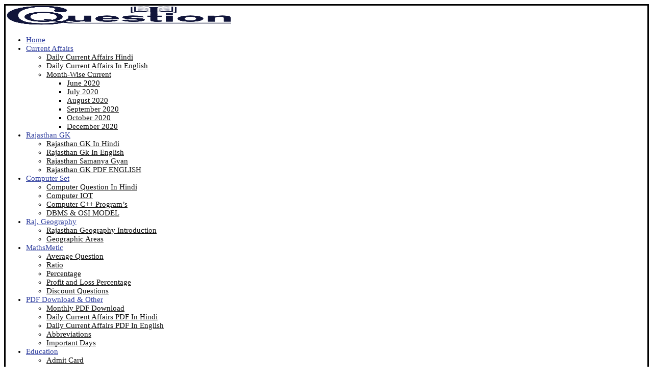

--- FILE ---
content_type: text/html; charset=UTF-8
request_url: https://currentquestion.com/daily-current-affairs-in-english-14-march-2023/
body_size: 43450
content:
<!DOCTYPE html>
<html lang="en-US" prefix="og: https://ogp.me/ns#">
<head>
    <meta charset="UTF-8">
    <meta http-equiv="X-UA-Compatible" content="IE=edge">
    <meta name="viewport" content="width=device-width, initial-scale=1">
    <link rel="profile" href="https://gmpg.org/xfn/11"/>
    <link rel="alternate" type="application/rss+xml" title="Current Affairs, Static Gk, RSS Feed"
          href="https://currentquestion.com/feed/"/>
    <link rel="alternate" type="application/atom+xml" title="Current Affairs, Static Gk, Atom Feed"
          href="https://currentquestion.com/feed/atom/"/>
    <link rel="pingback" href="https://currentquestion.com/xmlrpc.php"/>
    <!--[if lt IE 9]>
	[script_0]
	<![endif]-->
	<link rel='preconnect' href='https://fonts.googleapis.com' />
<link rel='preconnect' href='https://fonts.gstatic.com' />
<meta http-equiv='x-dns-prefetch-control' content='on'>
<link rel='dns-prefetch' href='//fonts.googleapis.com' />
<link rel='dns-prefetch' href='//fonts.gstatic.com' />
<link rel='dns-prefetch' href='//s.gravatar.com' />
<link rel='dns-prefetch' href='//www.google-analytics.com' />
	<style>img:is([sizes="auto" i], [sizes^="auto," i]) { contain-intrinsic-size: 3000px 1500px }</style>
	
<!-- Search Engine Optimization by Rank Math PRO - https://rankmath.com/ -->
<title>Daily Current Affairs In English 14 March 2023 - Current Affairs, Static Gk,</title>
<meta name="description" content="Daily Current Affairs In English.&nbsp;Government jobs come out in different areas inside the country and the youth also do the preparation of these"/>
<meta name="robots" content="follow, index, max-snippet:-1, max-video-preview:-1, max-image-preview:large"/>
<link rel="canonical" href="https://currentquestion.com/daily-current-affairs-in-english-14-march-2023/" />
<meta property="og:locale" content="en_US" />
<meta property="og:type" content="article" />
<meta property="og:title" content="Daily Current Affairs In English 14 March 2023 - Current Affairs, Static Gk," />
<meta property="og:description" content="Daily Current Affairs In English.&nbsp;Government jobs come out in different areas inside the country and the youth also do the preparation of these" />
<meta property="og:url" content="https://currentquestion.com/daily-current-affairs-in-english-14-march-2023/" />
<meta property="og:site_name" content="Current Affairs, Static Gk," />
<meta property="article:tag" content="2023" />
<meta property="article:tag" content="2023 bank gk" />
<meta property="article:tag" content="2023 current" />
<meta property="article:tag" content="2023 current affairs" />
<meta property="article:tag" content="2023 current affairs in hindi" />
<meta property="article:tag" content="2023 current gk" />
<meta property="article:tag" content="2023 current in hindi" />
<meta property="article:tag" content="2023 currentaffairsinhindi" />
<meta property="article:tag" content="2023 currentgk" />
<meta property="article:tag" content="2023 currentgk in hindi" />
<meta property="article:tag" content="2023 gk" />
<meta property="article:tag" content="2023 gk hindi" />
<meta property="article:tag" content="20233" />
<meta property="article:tag" content="2023gk" />
<meta property="article:tag" content="current affairs" />
<meta property="article:tag" content="current affairs gk questions" />
<meta property="article:tag" content="current affairs in english" />
<meta property="article:tag" content="current affairs in hindi" />
<meta property="article:tag" content="Current Affairs Month-Wise" />
<meta property="article:tag" content="current affairs questions" />
<meta property="article:tag" content="current affairs quiz questions" />
<meta property="article:tag" content="current affairs today in english" />
<meta property="article:tag" content="current gk in hindi" />
<meta property="article:tag" content="currentquestion" />
<meta property="article:tag" content="january2023 current affairs" />
<meta property="article:tag" content="january2023 current gk" />
<meta property="article:tag" content="jee main admit card 2023" />
<meta property="article:tag" content="jeemain.nta.nic.in 2023 admit card" />
<meta property="article:tag" content="neet 2023 exam date" />
<meta property="article:tag" content="today current affairs" />
<meta property="article:tag" content="today current affairs in hindi" />
<meta property="article:tag" content="top 10 current affairs" />
<meta property="article:tag" content="करंट अफेयर्स इन हिंदी क्वेश्चन आंसर 2023" />
<meta property="article:section" content="Current Affairs In English" />
<meta property="og:updated_time" content="2023-03-14T05:54:53+00:00" />
<meta property="og:image" content="https://currentquestion.com/wp-content/uploads/2023/03/dailycurrentaffairsenglish14march.jpg" />
<meta property="og:image:secure_url" content="https://currentquestion.com/wp-content/uploads/2023/03/dailycurrentaffairsenglish14march.jpg" />
<meta property="og:image:width" content="710" />
<meta property="og:image:height" content="300" />
<meta property="og:image:alt" content="Daily Current Affairs In English" />
<meta property="og:image:type" content="image/jpeg" />
<meta property="article:published_time" content="2023-03-14T05:53:49+00:00" />
<meta property="article:modified_time" content="2023-03-14T05:54:53+00:00" />
<meta name="twitter:card" content="summary_large_image" />
<meta name="twitter:title" content="Daily Current Affairs In English 14 March 2023 - Current Affairs, Static Gk," />
<meta name="twitter:description" content="Daily Current Affairs In English.&nbsp;Government jobs come out in different areas inside the country and the youth also do the preparation of these" />
<meta name="twitter:image" content="https://currentquestion.com/wp-content/uploads/2023/03/dailycurrentaffairsenglish14march.jpg" />
<meta name="twitter:label1" content="Written by" />
<meta name="twitter:data1" content="Daily current affairs in Hindi" />
<meta name="twitter:label2" content="Time to read" />
<meta name="twitter:data2" content="2 minutes" />
<script type="application/ld+json" class="rank-math-schema-pro">{"@context":"https://schema.org","@graph":[{"@type":["Person","Organization"],"@id":"https://currentquestion.com/#person","name":"Current2021","logo":{"@type":"ImageObject","@id":"https://currentquestion.com/#logo","url":"https://currentquestion.com/wp-content/uploads/2021/04/currentquestionlogo.png","contentUrl":"https://currentquestion.com/wp-content/uploads/2021/04/currentquestionlogo.png","caption":"Current2021","inLanguage":"en-US","width":"446","height":"166"},"image":{"@type":"ImageObject","@id":"https://currentquestion.com/#logo","url":"https://currentquestion.com/wp-content/uploads/2021/04/currentquestionlogo.png","contentUrl":"https://currentquestion.com/wp-content/uploads/2021/04/currentquestionlogo.png","caption":"Current2021","inLanguage":"en-US","width":"446","height":"166"}},{"@type":"WebSite","@id":"https://currentquestion.com/#website","url":"https://currentquestion.com","name":"Current2021","publisher":{"@id":"https://currentquestion.com/#person"},"inLanguage":"en-US"},{"@type":"ImageObject","@id":"https://currentquestion.com/wp-content/uploads/2023/03/dailycurrentaffairsenglish14march.jpg","url":"https://currentquestion.com/wp-content/uploads/2023/03/dailycurrentaffairsenglish14march.jpg","width":"710","height":"300","caption":"Daily Current Affairs In English","inLanguage":"en-US"},{"@type":"BreadcrumbList","@id":"https://currentquestion.com/daily-current-affairs-in-english-14-march-2023/#breadcrumb","itemListElement":[{"@type":"ListItem","position":"1","item":{"@id":"https://currentquestion.com","name":"Home"}},{"@type":"ListItem","position":"2","item":{"@id":"https://currentquestion.com/current-affairs-in-english/","name":"Current Affairs In English"}},{"@type":"ListItem","position":"3","item":{"@id":"https://currentquestion.com/daily-current-affairs-in-english-14-march-2023/","name":"Daily Current Affairs In English 14 March 2023"}}]},{"@type":"WebPage","@id":"https://currentquestion.com/daily-current-affairs-in-english-14-march-2023/#webpage","url":"https://currentquestion.com/daily-current-affairs-in-english-14-march-2023/","name":"Daily Current Affairs In English 14 March 2023 - Current Affairs, Static Gk,","datePublished":"2023-03-14T05:53:49+00:00","dateModified":"2023-03-14T05:54:53+00:00","isPartOf":{"@id":"https://currentquestion.com/#website"},"primaryImageOfPage":{"@id":"https://currentquestion.com/wp-content/uploads/2023/03/dailycurrentaffairsenglish14march.jpg"},"inLanguage":"en-US","breadcrumb":{"@id":"https://currentquestion.com/daily-current-affairs-in-english-14-march-2023/#breadcrumb"}},{"@type":"Person","@id":"https://currentquestion.com/author/current2021/","name":"Daily current affairs in Hindi","url":"https://currentquestion.com/author/current2021/","image":{"@type":"ImageObject","@id":"https://secure.gravatar.com/avatar/76dc52ff009e67d70add65a71f7e84f0?s=96&amp;d=mm&amp;r=g","url":"https://secure.gravatar.com/avatar/76dc52ff009e67d70add65a71f7e84f0?s=96&amp;d=mm&amp;r=g","caption":"Daily current affairs in Hindi","inLanguage":"en-US"},"sameAs":["http://currentquestion.com"]},{"@type":"BlogPosting","headline":"Daily Current Affairs In English 14 March 2023 - Current Affairs, Static Gk,","keywords":"Daily Current Affairs In English,10 current affairs in english,current question,question of current affairs","datePublished":"2023-03-14T05:53:49+00:00","dateModified":"2023-03-14T05:54:53+00:00","articleSection":"Current Affairs English, Current Affairs In English","author":{"@id":"https://currentquestion.com/author/current2021/","name":"Daily current affairs in Hindi"},"publisher":{"@id":"https://currentquestion.com/#person"},"description":"Daily Current Affairs In English.&nbsp;Government jobs come out in different areas inside the country and the youth also do the preparation of these","name":"Daily Current Affairs In English 14 March 2023 - Current Affairs, Static Gk,","@id":"https://currentquestion.com/daily-current-affairs-in-english-14-march-2023/#richSnippet","isPartOf":{"@id":"https://currentquestion.com/daily-current-affairs-in-english-14-march-2023/#webpage"},"image":{"@id":"https://currentquestion.com/wp-content/uploads/2023/03/dailycurrentaffairsenglish14march.jpg"},"inLanguage":"en-US","mainEntityOfPage":{"@id":"https://currentquestion.com/daily-current-affairs-in-english-14-march-2023/#webpage"}}]}</script>
<!-- /Rank Math WordPress SEO plugin -->

<link rel='dns-prefetch' href='//www.googletagmanager.com' />
<link rel='dns-prefetch' href='//fonts.googleapis.com' />
<link rel='dns-prefetch' href='//pagead2.googlesyndication.com' />
<link rel="alternate" type="application/rss+xml" title="Current Affairs, Static Gk, &raquo; Feed" href="https://currentquestion.com/feed/" />
<link rel="alternate" type="application/rss+xml" title="Current Affairs, Static Gk, &raquo; Comments Feed" href="https://currentquestion.com/comments/feed/" />
<link rel="alternate" type="application/rss+xml" title="Current Affairs, Static Gk, &raquo; Daily Current Affairs In English 14 March 2023 Comments Feed" href="https://currentquestion.com/daily-current-affairs-in-english-14-march-2023/feed/" />
<style id='block-soledad-style-inline-css' type='text/css'>
.pchead-e-block{--pcborder-cl:#dedede;--pcaccent-cl:#6eb48c}.heading1-style-1>h1,.heading1-style-2>h1,.heading2-style-1>h2,.heading2-style-2>h2,.heading3-style-1>h3,.heading3-style-2>h3,.heading4-style-1>h4,.heading4-style-2>h4,.heading5-style-1>h5,.heading5-style-2>h5{padding-bottom:8px;border-bottom:1px solid var(--pcborder-cl);overflow:hidden}.heading1-style-2>h1,.heading2-style-2>h2,.heading3-style-2>h3,.heading4-style-2>h4,.heading5-style-2>h5{border-bottom-width:0;position:relative}.heading1-style-2>h1:before,.heading2-style-2>h2:before,.heading3-style-2>h3:before,.heading4-style-2>h4:before,.heading5-style-2>h5:before{content:'';width:50px;height:2px;bottom:0;left:0;z-index:2;background:var(--pcaccent-cl);position:absolute}.heading1-style-2>h1:after,.heading2-style-2>h2:after,.heading3-style-2>h3:after,.heading4-style-2>h4:after,.heading5-style-2>h5:after{content:'';width:100%;height:2px;bottom:0;left:20px;z-index:1;background:var(--pcborder-cl);position:absolute}.heading1-style-3>h1,.heading1-style-4>h1,.heading2-style-3>h2,.heading2-style-4>h2,.heading3-style-3>h3,.heading3-style-4>h3,.heading4-style-3>h4,.heading4-style-4>h4,.heading5-style-3>h5,.heading5-style-4>h5{position:relative;padding-left:20px}.heading1-style-3>h1:before,.heading1-style-4>h1:before,.heading2-style-3>h2:before,.heading2-style-4>h2:before,.heading3-style-3>h3:before,.heading3-style-4>h3:before,.heading4-style-3>h4:before,.heading4-style-4>h4:before,.heading5-style-3>h5:before,.heading5-style-4>h5:before{width:10px;height:100%;content:'';position:absolute;top:0;left:0;bottom:0;background:var(--pcaccent-cl)}.heading1-style-4>h1,.heading2-style-4>h2,.heading3-style-4>h3,.heading4-style-4>h4,.heading5-style-4>h5{padding:10px 20px;background:#f1f1f1}.heading1-style-5>h1,.heading2-style-5>h2,.heading3-style-5>h3,.heading4-style-5>h4,.heading5-style-5>h5{position:relative;z-index:1}.heading1-style-5>h1:before,.heading2-style-5>h2:before,.heading3-style-5>h3:before,.heading4-style-5>h4:before,.heading5-style-5>h5:before{content:"";position:absolute;left:0;bottom:0;width:200px;height:50%;transform:skew(-25deg) translateX(0);background:var(--pcaccent-cl);z-index:-1;opacity:.4}.heading1-style-6>h1,.heading2-style-6>h2,.heading3-style-6>h3,.heading4-style-6>h4,.heading5-style-6>h5{text-decoration:underline;text-underline-offset:2px;text-decoration-thickness:4px;text-decoration-color:var(--pcaccent-cl)}
</style>
<style id='rank-math-toc-block-style-inline-css' type='text/css'>
.wp-block-rank-math-toc-block nav ol{counter-reset:item}.wp-block-rank-math-toc-block nav ol li{display:block}.wp-block-rank-math-toc-block nav ol li:before{content:counters(item, ".") ". ";counter-increment:item}

</style>
<style id='rank-math-rich-snippet-style-inline-css' type='text/css'>
/*!
* Plugin:  Rank Math
* URL: https://rankmath.com/wordpress/plugin/seo-suite/
* Name:  rank-math-review-snippet.css
*/@-webkit-keyframes spin{0%{-webkit-transform:rotate(0deg)}100%{-webkit-transform:rotate(-360deg)}}@keyframes spin{0%{-webkit-transform:rotate(0deg)}100%{-webkit-transform:rotate(-360deg)}}@keyframes bounce{from{-webkit-transform:translateY(0px);transform:translateY(0px)}to{-webkit-transform:translateY(-5px);transform:translateY(-5px)}}@-webkit-keyframes bounce{from{-webkit-transform:translateY(0px);transform:translateY(0px)}to{-webkit-transform:translateY(-5px);transform:translateY(-5px)}}@-webkit-keyframes loading{0%{background-size:20% 50% ,20% 50% ,20% 50%}20%{background-size:20% 20% ,20% 50% ,20% 50%}40%{background-size:20% 100%,20% 20% ,20% 50%}60%{background-size:20% 50% ,20% 100%,20% 20%}80%{background-size:20% 50% ,20% 50% ,20% 100%}100%{background-size:20% 50% ,20% 50% ,20% 50%}}@keyframes loading{0%{background-size:20% 50% ,20% 50% ,20% 50%}20%{background-size:20% 20% ,20% 50% ,20% 50%}40%{background-size:20% 100%,20% 20% ,20% 50%}60%{background-size:20% 50% ,20% 100%,20% 20%}80%{background-size:20% 50% ,20% 50% ,20% 100%}100%{background-size:20% 50% ,20% 50% ,20% 50%}}:root{--rankmath-wp-adminbar-height: 0}#rank-math-rich-snippet-wrapper{overflow:hidden}#rank-math-rich-snippet-wrapper h5.rank-math-title{display:block;font-size:18px;line-height:1.4}#rank-math-rich-snippet-wrapper .rank-math-review-image{float:right;max-width:40%;margin-left:15px}#rank-math-rich-snippet-wrapper .rank-math-review-data{margin-bottom:15px}#rank-math-rich-snippet-wrapper .rank-math-total-wrapper{width:100%;padding:0 0 20px 0;float:left;clear:both;position:relative;-webkit-box-sizing:border-box;box-sizing:border-box}#rank-math-rich-snippet-wrapper .rank-math-total-wrapper .rank-math-total{border:0;display:block;margin:0;width:auto;float:left;text-align:left;padding:0;font-size:24px;line-height:1;font-weight:700;-webkit-box-sizing:border-box;box-sizing:border-box;overflow:hidden}#rank-math-rich-snippet-wrapper .rank-math-total-wrapper .rank-math-review-star{float:left;margin-left:15px;margin-top:5px;position:relative;z-index:99;line-height:1}#rank-math-rich-snippet-wrapper .rank-math-total-wrapper .rank-math-review-star .rank-math-review-result-wrapper{display:inline-block;white-space:nowrap;position:relative;color:#e7e7e7}#rank-math-rich-snippet-wrapper .rank-math-total-wrapper .rank-math-review-star .rank-math-review-result-wrapper .rank-math-review-result{position:absolute;top:0;left:0;overflow:hidden;white-space:nowrap;color:#ffbe01}#rank-math-rich-snippet-wrapper .rank-math-total-wrapper .rank-math-review-star .rank-math-review-result-wrapper i{font-size:18px;-webkit-text-stroke-width:1px;font-style:normal;padding:0 2px;line-height:inherit}#rank-math-rich-snippet-wrapper .rank-math-total-wrapper .rank-math-review-star .rank-math-review-result-wrapper i:before{content:"\2605"}body.rtl #rank-math-rich-snippet-wrapper .rank-math-review-image{float:left;margin-left:0;margin-right:15px}body.rtl #rank-math-rich-snippet-wrapper .rank-math-total-wrapper .rank-math-total{float:right}body.rtl #rank-math-rich-snippet-wrapper .rank-math-total-wrapper .rank-math-review-star{float:right;margin-left:0;margin-right:15px}body.rtl #rank-math-rich-snippet-wrapper .rank-math-total-wrapper .rank-math-review-star .rank-math-review-result{left:auto;right:0}@media screen and (max-width: 480px){#rank-math-rich-snippet-wrapper .rank-math-review-image{display:block;max-width:100%;width:100%;text-align:center;margin-right:0}#rank-math-rich-snippet-wrapper .rank-math-review-data{clear:both}}.clear{clear:both}

</style>
<style id='classic-theme-styles-inline-css' type='text/css'>
/*! This file is auto-generated */
.wp-block-button__link{color:#fff;background-color:#32373c;border-radius:9999px;box-shadow:none;text-decoration:none;padding:calc(.667em + 2px) calc(1.333em + 2px);font-size:1.125em}.wp-block-file__button{background:#32373c;color:#fff;text-decoration:none}
</style>
<style id='global-styles-inline-css' type='text/css'>
:root{--wp--preset--aspect-ratio--square: 1;--wp--preset--aspect-ratio--4-3: 4/3;--wp--preset--aspect-ratio--3-4: 3/4;--wp--preset--aspect-ratio--3-2: 3/2;--wp--preset--aspect-ratio--2-3: 2/3;--wp--preset--aspect-ratio--16-9: 16/9;--wp--preset--aspect-ratio--9-16: 9/16;--wp--preset--color--black: #000000;--wp--preset--color--cyan-bluish-gray: #abb8c3;--wp--preset--color--white: #ffffff;--wp--preset--color--pale-pink: #f78da7;--wp--preset--color--vivid-red: #cf2e2e;--wp--preset--color--luminous-vivid-orange: #ff6900;--wp--preset--color--luminous-vivid-amber: #fcb900;--wp--preset--color--light-green-cyan: #7bdcb5;--wp--preset--color--vivid-green-cyan: #00d084;--wp--preset--color--pale-cyan-blue: #8ed1fc;--wp--preset--color--vivid-cyan-blue: #0693e3;--wp--preset--color--vivid-purple: #9b51e0;--wp--preset--gradient--vivid-cyan-blue-to-vivid-purple: linear-gradient(135deg,rgba(6,147,227,1) 0%,rgb(155,81,224) 100%);--wp--preset--gradient--light-green-cyan-to-vivid-green-cyan: linear-gradient(135deg,rgb(122,220,180) 0%,rgb(0,208,130) 100%);--wp--preset--gradient--luminous-vivid-amber-to-luminous-vivid-orange: linear-gradient(135deg,rgba(252,185,0,1) 0%,rgba(255,105,0,1) 100%);--wp--preset--gradient--luminous-vivid-orange-to-vivid-red: linear-gradient(135deg,rgba(255,105,0,1) 0%,rgb(207,46,46) 100%);--wp--preset--gradient--very-light-gray-to-cyan-bluish-gray: linear-gradient(135deg,rgb(238,238,238) 0%,rgb(169,184,195) 100%);--wp--preset--gradient--cool-to-warm-spectrum: linear-gradient(135deg,rgb(74,234,220) 0%,rgb(151,120,209) 20%,rgb(207,42,186) 40%,rgb(238,44,130) 60%,rgb(251,105,98) 80%,rgb(254,248,76) 100%);--wp--preset--gradient--blush-light-purple: linear-gradient(135deg,rgb(255,206,236) 0%,rgb(152,150,240) 100%);--wp--preset--gradient--blush-bordeaux: linear-gradient(135deg,rgb(254,205,165) 0%,rgb(254,45,45) 50%,rgb(107,0,62) 100%);--wp--preset--gradient--luminous-dusk: linear-gradient(135deg,rgb(255,203,112) 0%,rgb(199,81,192) 50%,rgb(65,88,208) 100%);--wp--preset--gradient--pale-ocean: linear-gradient(135deg,rgb(255,245,203) 0%,rgb(182,227,212) 50%,rgb(51,167,181) 100%);--wp--preset--gradient--electric-grass: linear-gradient(135deg,rgb(202,248,128) 0%,rgb(113,206,126) 100%);--wp--preset--gradient--midnight: linear-gradient(135deg,rgb(2,3,129) 0%,rgb(40,116,252) 100%);--wp--preset--font-size--small: 12px;--wp--preset--font-size--medium: 20px;--wp--preset--font-size--large: 32px;--wp--preset--font-size--x-large: 42px;--wp--preset--font-size--normal: 14px;--wp--preset--font-size--huge: 42px;--wp--preset--spacing--20: 0.44rem;--wp--preset--spacing--30: 0.67rem;--wp--preset--spacing--40: 1rem;--wp--preset--spacing--50: 1.5rem;--wp--preset--spacing--60: 2.25rem;--wp--preset--spacing--70: 3.38rem;--wp--preset--spacing--80: 5.06rem;--wp--preset--shadow--natural: 6px 6px 9px rgba(0, 0, 0, 0.2);--wp--preset--shadow--deep: 12px 12px 50px rgba(0, 0, 0, 0.4);--wp--preset--shadow--sharp: 6px 6px 0px rgba(0, 0, 0, 0.2);--wp--preset--shadow--outlined: 6px 6px 0px -3px rgba(255, 255, 255, 1), 6px 6px rgba(0, 0, 0, 1);--wp--preset--shadow--crisp: 6px 6px 0px rgba(0, 0, 0, 1);}:where(.is-layout-flex){gap: 0.5em;}:where(.is-layout-grid){gap: 0.5em;}body .is-layout-flex{display: flex;}.is-layout-flex{flex-wrap: wrap;align-items: center;}.is-layout-flex > :is(*, div){margin: 0;}body .is-layout-grid{display: grid;}.is-layout-grid > :is(*, div){margin: 0;}:where(.wp-block-columns.is-layout-flex){gap: 2em;}:where(.wp-block-columns.is-layout-grid){gap: 2em;}:where(.wp-block-post-template.is-layout-flex){gap: 1.25em;}:where(.wp-block-post-template.is-layout-grid){gap: 1.25em;}.has-black-color{color: var(--wp--preset--color--black) !important;}.has-cyan-bluish-gray-color{color: var(--wp--preset--color--cyan-bluish-gray) !important;}.has-white-color{color: var(--wp--preset--color--white) !important;}.has-pale-pink-color{color: var(--wp--preset--color--pale-pink) !important;}.has-vivid-red-color{color: var(--wp--preset--color--vivid-red) !important;}.has-luminous-vivid-orange-color{color: var(--wp--preset--color--luminous-vivid-orange) !important;}.has-luminous-vivid-amber-color{color: var(--wp--preset--color--luminous-vivid-amber) !important;}.has-light-green-cyan-color{color: var(--wp--preset--color--light-green-cyan) !important;}.has-vivid-green-cyan-color{color: var(--wp--preset--color--vivid-green-cyan) !important;}.has-pale-cyan-blue-color{color: var(--wp--preset--color--pale-cyan-blue) !important;}.has-vivid-cyan-blue-color{color: var(--wp--preset--color--vivid-cyan-blue) !important;}.has-vivid-purple-color{color: var(--wp--preset--color--vivid-purple) !important;}.has-black-background-color{background-color: var(--wp--preset--color--black) !important;}.has-cyan-bluish-gray-background-color{background-color: var(--wp--preset--color--cyan-bluish-gray) !important;}.has-white-background-color{background-color: var(--wp--preset--color--white) !important;}.has-pale-pink-background-color{background-color: var(--wp--preset--color--pale-pink) !important;}.has-vivid-red-background-color{background-color: var(--wp--preset--color--vivid-red) !important;}.has-luminous-vivid-orange-background-color{background-color: var(--wp--preset--color--luminous-vivid-orange) !important;}.has-luminous-vivid-amber-background-color{background-color: var(--wp--preset--color--luminous-vivid-amber) !important;}.has-light-green-cyan-background-color{background-color: var(--wp--preset--color--light-green-cyan) !important;}.has-vivid-green-cyan-background-color{background-color: var(--wp--preset--color--vivid-green-cyan) !important;}.has-pale-cyan-blue-background-color{background-color: var(--wp--preset--color--pale-cyan-blue) !important;}.has-vivid-cyan-blue-background-color{background-color: var(--wp--preset--color--vivid-cyan-blue) !important;}.has-vivid-purple-background-color{background-color: var(--wp--preset--color--vivid-purple) !important;}.has-black-border-color{border-color: var(--wp--preset--color--black) !important;}.has-cyan-bluish-gray-border-color{border-color: var(--wp--preset--color--cyan-bluish-gray) !important;}.has-white-border-color{border-color: var(--wp--preset--color--white) !important;}.has-pale-pink-border-color{border-color: var(--wp--preset--color--pale-pink) !important;}.has-vivid-red-border-color{border-color: var(--wp--preset--color--vivid-red) !important;}.has-luminous-vivid-orange-border-color{border-color: var(--wp--preset--color--luminous-vivid-orange) !important;}.has-luminous-vivid-amber-border-color{border-color: var(--wp--preset--color--luminous-vivid-amber) !important;}.has-light-green-cyan-border-color{border-color: var(--wp--preset--color--light-green-cyan) !important;}.has-vivid-green-cyan-border-color{border-color: var(--wp--preset--color--vivid-green-cyan) !important;}.has-pale-cyan-blue-border-color{border-color: var(--wp--preset--color--pale-cyan-blue) !important;}.has-vivid-cyan-blue-border-color{border-color: var(--wp--preset--color--vivid-cyan-blue) !important;}.has-vivid-purple-border-color{border-color: var(--wp--preset--color--vivid-purple) !important;}.has-vivid-cyan-blue-to-vivid-purple-gradient-background{background: var(--wp--preset--gradient--vivid-cyan-blue-to-vivid-purple) !important;}.has-light-green-cyan-to-vivid-green-cyan-gradient-background{background: var(--wp--preset--gradient--light-green-cyan-to-vivid-green-cyan) !important;}.has-luminous-vivid-amber-to-luminous-vivid-orange-gradient-background{background: var(--wp--preset--gradient--luminous-vivid-amber-to-luminous-vivid-orange) !important;}.has-luminous-vivid-orange-to-vivid-red-gradient-background{background: var(--wp--preset--gradient--luminous-vivid-orange-to-vivid-red) !important;}.has-very-light-gray-to-cyan-bluish-gray-gradient-background{background: var(--wp--preset--gradient--very-light-gray-to-cyan-bluish-gray) !important;}.has-cool-to-warm-spectrum-gradient-background{background: var(--wp--preset--gradient--cool-to-warm-spectrum) !important;}.has-blush-light-purple-gradient-background{background: var(--wp--preset--gradient--blush-light-purple) !important;}.has-blush-bordeaux-gradient-background{background: var(--wp--preset--gradient--blush-bordeaux) !important;}.has-luminous-dusk-gradient-background{background: var(--wp--preset--gradient--luminous-dusk) !important;}.has-pale-ocean-gradient-background{background: var(--wp--preset--gradient--pale-ocean) !important;}.has-electric-grass-gradient-background{background: var(--wp--preset--gradient--electric-grass) !important;}.has-midnight-gradient-background{background: var(--wp--preset--gradient--midnight) !important;}.has-small-font-size{font-size: var(--wp--preset--font-size--small) !important;}.has-medium-font-size{font-size: var(--wp--preset--font-size--medium) !important;}.has-large-font-size{font-size: var(--wp--preset--font-size--large) !important;}.has-x-large-font-size{font-size: var(--wp--preset--font-size--x-large) !important;}
:where(.wp-block-post-template.is-layout-flex){gap: 1.25em;}:where(.wp-block-post-template.is-layout-grid){gap: 1.25em;}
:where(.wp-block-columns.is-layout-flex){gap: 2em;}:where(.wp-block-columns.is-layout-grid){gap: 2em;}
:root :where(.wp-block-pullquote){font-size: 1.5em;line-height: 1.6;}
</style>
<link rel="stylesheet" id="activitytime-css" media="all" data-soledad_pagespeed-delay data-href="https://currentquestion.com/wp-content/cache/soledad_pagespeed/css/7bcb3ef500851e1194e0b8f0d5b252ec.css?v=1"/>
<link rel="stylesheet" id="jquery-confirm-css" media="all" data-soledad_pagespeed-delay data-href="https://currentquestion.com/wp-content/cache/soledad_pagespeed/css/0f8de07bf2cf0ff36f3310b606a3df7f.css?v=1"/>
<link rel="stylesheet" id="penci-fonts-css" data-soledad_pagespeed-delay data-href="https://currentquestion.com/wp-content/cache/soledad_pagespeed/css/310d30f7edb79ccbca3398b28533bb60.css?v=1"/>
<link rel="stylesheet" id="penci-main-style-css" media="all" data-soledad_pagespeed-delay data-href="https://currentquestion.com/wp-content/cache/soledad_pagespeed/css/23cbb99ee72718225e7fec6e37abb7e0.css?v=1"/>
<link rel="stylesheet" id="penci-swiper-bundle-css" media="all" data-soledad_pagespeed-delay data-href="https://currentquestion.com/wp-content/cache/soledad_pagespeed/css/f5efb937226014a09fe89f443de39d23.css?v=1"/>
<link rel="stylesheet" id="penci-font-awesomeold-css" media="all" data-soledad_pagespeed-delay data-href="https://currentquestion.com/wp-content/themes/soledad/css/font-awesome.4.7.0.swap.min.css?ver=4.7.0"/>
<link rel="stylesheet" id="penci_icon-css" media="all" data-soledad_pagespeed-delay data-href="https://currentquestion.com/wp-content/themes/soledad/css/penci-icon.css?ver=8.6.2"/>
<link rel="stylesheet" id="penci_style-css" media="all" data-soledad_pagespeed-delay data-href="https://currentquestion.com/wp-content/themes/soledad/style.css?ver=8.6.2"/>
<link rel="stylesheet" id="penci_social_counter-css" media="all" data-soledad_pagespeed-delay data-href="https://currentquestion.com/wp-content/cache/soledad_pagespeed/css/f22bfb090c0769387d3afb3fbd2a0fd3.css?v=1"/>
<link rel='stylesheet' id='penci-dark-style-css' href='https://currentquestion.com/wp-content/themes/soledad/dark.min.css?ver=8.6.2' type='text/css' media='all' />
<link rel="stylesheet" id="elementor-icons-css" media="all" data-soledad_pagespeed-delay data-href="https://currentquestion.com/wp-content/plugins/elementor/assets/lib/eicons/css/elementor-icons.min.css?ver=5.35.0"/>
<link rel="stylesheet" id="elementor-frontend-css" media="all" data-soledad_pagespeed-delay data-href="https://currentquestion.com/wp-content/cache/soledad_pagespeed/css/f71c0a559a1cac05b28083538a93c5e3.css?v=1"/>
<link rel="stylesheet" id="elementor-post-4576-css" media="all" data-soledad_pagespeed-delay data-href="https://currentquestion.com/wp-content/cache/soledad_pagespeed/css/ebe87363039f06ae7683c089c47527a9.css?v=1"/>
<link rel="stylesheet" id="elementor-post-1039-css" media="all" data-soledad_pagespeed-delay data-href="https://currentquestion.com/wp-content/cache/soledad_pagespeed/css/2e62f0b7a1f560b3498220e69bb8111b.css?v=1"/>
<link rel="stylesheet" id="google-fonts-1-css" media="all" data-soledad_pagespeed-delay data-href="https://currentquestion.com/wp-content/cache/soledad_pagespeed/css/b8237f5f3af9ad47c7c0471e7ae4d110.css?v=1"/>
<link rel="stylesheet" id="elementor-icons-shared-0-css" media="all" data-soledad_pagespeed-delay data-href="https://currentquestion.com/wp-content/plugins/elementor/assets/lib/font-awesome/css/fontawesome.min.css?ver=5.15.3"/>
<link rel="stylesheet" id="elementor-icons-fa-brands-css" media="all" data-soledad_pagespeed-delay data-href="https://currentquestion.com/wp-content/plugins/elementor/assets/lib/font-awesome/css/brands.min.css?ver=5.15.3"/>
<link rel="stylesheet" id="elementor-icons-fa-solid-css" media="all" data-soledad_pagespeed-delay data-href="https://currentquestion.com/wp-content/plugins/elementor/assets/lib/font-awesome/css/solid.min.css?ver=5.15.3"/>
<link rel="preconnect" href="https://fonts.gstatic.com/" crossorigin><script type="text/javascript" src="https://currentquestion.com/wp-includes/js/jquery/jquery.min.js?ver=3.7.1" id="jquery-core-js"></script>
<script type="text/javascript" src="https://currentquestion.com/wp-includes/js/jquery/jquery-migrate.min.js?ver=3.4.1" id="jquery-migrate-js"></script>
<script type="text/javascript" id="activitytime-js-extra">
/* <![CDATA[ */
var actt_script_parameters = {"ajax_url":"https:\/\/currentquestion.com\/wp-admin\/admin-ajax.php","actt_activation_link":"https:\/\/currentquestion.com\/wp-admin\/admin.php?page=activitytime-addons","text":{"activation_popup_title":"Your version doesn't support this functionality, please upgrade","activation_popup_content":"We constantly maintain compatibility and improving this plugin for living, please support us and purchase, we provide very reasonable prices and will always do our best to help you!"}};
/* ]]> */
</script>
<script type="text/javascript" src="https://currentquestion.com/wp-content/plugins/activitytime/public/js/activitytime-public.js?ver=1.1.2" id="activitytime-js"></script>
<script type="text/javascript" src="https://currentquestion.com/wp-content/plugins/activitytime/admin/js/jquery-confirm/jquery-confirm.min.js?ver=6.7.4" id="jquery-confirm-js"></script>
<script type="text/javascript" id="penci-dark-js-extra">
/* <![CDATA[ */
var penci_dark = {"auto_by":"1","darktheme":"","darkmode":""};
/* ]]> */
</script>
<script type="text/javascript" src="https://currentquestion.com/wp-content/themes/soledad/js/darkmode.js?ver=8.6.2" id="penci-dark-js"></script>

<!-- Google tag (gtag.js) snippet added by Site Kit -->
<!-- Google Analytics snippet added by Site Kit -->
<script type="text/javascript" src="https://www.googletagmanager.com/gtag/js?id=G-BM6Z19J09F" id="google_gtagjs-js" async></script>
<script type="text/javascript" id="google_gtagjs-js-after">
/* <![CDATA[ */
window.dataLayer = window.dataLayer || [];function gtag(){dataLayer.push(arguments);}
gtag("set","linker",{"domains":["currentquestion.com"]});
gtag("js", new Date());
gtag("set", "developer_id.dZTNiMT", true);
gtag("config", "G-BM6Z19J09F");
/* ]]> */
</script>
<link rel="https://api.w.org/" href="https://currentquestion.com/wp-json/" /><link rel="alternate" title="JSON" type="application/json" href="https://currentquestion.com/wp-json/wp/v2/posts/13415" /><link rel="EditURI" type="application/rsd+xml" title="RSD" href="https://currentquestion.com/xmlrpc.php?rsd" />
<meta name="generator" content="WordPress 6.7.4" />
<meta name="generator" content="Soledad 8.6.2" />
<link rel='shortlink' href='https://currentquestion.com/?p=13415' />
<link rel="alternate" title="oEmbed (JSON)" type="application/json+oembed" href="https://currentquestion.com/wp-json/oembed/1.0/embed?url=https%3A%2F%2Fcurrentquestion.com%2Fdaily-current-affairs-in-english-14-march-2023%2F" />
<link rel="alternate" title="oEmbed (XML)" type="text/xml+oembed" href="https://currentquestion.com/wp-json/oembed/1.0/embed?url=https%3A%2F%2Fcurrentquestion.com%2Fdaily-current-affairs-in-english-14-march-2023%2F&format=xml" />
                <script>
                    
                    activitytime_callajax();

                    // call ajax each 5 sec

                    var activitytime_tracker;

                    activitytime_tracker = setInterval(activitytime_trackerFunc, 30000);

                    function activitytime_trackerFunc() {
                        activitytime_callajax();
                    }

                    function activitytime_callajax()
                    {
                        // call ajax
                        var xhttp = new XMLHttpRequest();
						
						/*
                        xhttp.open("POST", "https://currentquestion.com/wp-admin/admin-ajax.php", true);
                        xhttp.setRequestHeader("Content-type", "application/x-www-form-urlencoded");
                        xhttp.send("uri=\"%2Fdaily-current-affairs-in-english-14-march-2023%2F\"&page=activitytime&function=ajax_time_end&action=activitytime_action"); 
						*/
                        xhttp.open("POST", "https://currentquestion.com/wp-json/activitytime/v1/action", true);
                        xhttp.setRequestHeader("Content-type", "application/x-www-form-urlencoded");
                        xhttp.send("uri=\"%2Fdaily-current-affairs-in-english-14-march-2023%2F\""); 
						
                    }

                </script>
            <meta name="generator" content="Site Kit by Google 1.166.0" /><style id="penci-custom-style" type="text/css">body{ --pcbg-cl: #fff; --pctext-cl: #313131; --pcborder-cl: #dedede; --pcheading-cl: #313131; --pcmeta-cl: #888888; --pcaccent-cl: #6eb48c; --pcbody-font: 'PT Serif', serif; --pchead-font: 'Raleway', sans-serif; --pchead-wei: bold; --pcava_bdr:10px;--pcajs_fvw:470px;--pcajs_fvmw:220px; } .single.penci-body-single-style-5 #header, .single.penci-body-single-style-6 #header, .single.penci-body-single-style-10 #header, .single.penci-body-single-style-5 .pc-wrapbuilder-header, .single.penci-body-single-style-6 .pc-wrapbuilder-header, .single.penci-body-single-style-10 .pc-wrapbuilder-header { --pchd-mg: 40px; } .fluid-width-video-wrapper > div { position: absolute; left: 0; right: 0; top: 0; width: 100%; height: 100%; } .yt-video-place { position: relative; text-align: center; } .yt-video-place.embed-responsive .start-video { display: block; top: 0; left: 0; bottom: 0; right: 0; position: absolute; transform: none; } .yt-video-place.embed-responsive .start-video img { margin: 0; padding: 0; top: 50%; display: inline-block; position: absolute; left: 50%; transform: translate(-50%, -50%); width: 68px; height: auto; } .mfp-bg { top: 0; left: 0; width: 100%; height: 100%; z-index: 9999999; overflow: hidden; position: fixed; background: #0b0b0b; opacity: .8; filter: alpha(opacity=80) } .mfp-wrap { top: 0; left: 0; width: 100%; height: 100%; z-index: 9999999; position: fixed; outline: none !important; -webkit-backface-visibility: hidden } body{--pcctain: 1280px}@media only screen and (min-width: 1170px) and (max-width: 1280px){ body{ --pcctain: calc( 100% - 40px ); } }.single .penci-single-featured-img{ padding-top: 50.0000% !important; } body { --pchead-font: 'Roboto', sans-serif; } body { --pcbody-font: 'Open Sans', sans-serif; } p{ line-height: 1.8; } .penci-hide-tagupdated{ display: none !important; } body, .widget ul li a{ font-size: 15px; } .widget ul li, .widget ol li, .post-entry, p, .post-entry p { font-size: 15px; line-height: 1.8; } body { --pchead-wei: 600; } .featured-area.featured-style-42 .item-inner-content, .featured-style-41 .swiper-slide, .slider-40-wrapper .nav-thumb-creative .thumb-container:after,.penci-slider44-t-item:before,.penci-slider44-main-wrapper .item, .featured-area .penci-image-holder, .featured-area .penci-slider4-overlay, .featured-area .penci-slide-overlay .overlay-link, .featured-style-29 .featured-slider-overlay, .penci-slider38-overlay{ border-radius: ; -webkit-border-radius: ; } .penci-featured-content-right:before{ border-top-right-radius: ; border-bottom-right-radius: ; } .penci-flat-overlay .penci-slide-overlay .penci-mag-featured-content:before{ border-bottom-left-radius: ; border-bottom-right-radius: ; } .container-single .post-image{ border-radius: ; -webkit-border-radius: ; } .penci-mega-post-inner, .penci-mega-thumbnail .penci-image-holder{ border-radius: ; -webkit-border-radius: ; } .penci-magazine-slider .mag-item-1 .mag-meta-child span:after, .penci-magazine-slider .mag-meta-child span:after, .post-box-meta-single > span:before, .standard-top-meta > span:before, .penci-mag-featured-content .feat-meta > span:after, .penci-featured-content .feat-text .feat-meta > span:after, .featured-style-35 .featured-content-excerpt .feat-meta > span:after, .penci-post-box-meta .penci-box-meta span:after, .grid-post-box-meta span:after, .overlay-post-box-meta > div:after{ box-sizing: border-box; -webkit-box-sizing: border-box; width: 4px; height: 4px; border: 2px solid; border-radius: 2px; transform: translateY(-2px); -webkit-transform: translateY(-2px); } #logo a { max-width:400px; width: 100%; } @media only screen and (max-width: 960px) and (min-width: 768px){ #logo img{ max-width: 100%; } } .wp-caption p.wp-caption-text, .penci-featured-caption { position: static; background: none; padding: 11px 0 0; color: #888; } .wp-caption:hover p.wp-caption-text, .post-image:hover .penci-featured-caption{ opacity: 1; transform: none; -webkit-transform: none; } .editor-styles-wrapper, body{ --pcaccent-cl: #303f9f; } .penci-menuhbg-toggle:hover .lines-button:after, .penci-menuhbg-toggle:hover .penci-lines:before, .penci-menuhbg-toggle:hover .penci-lines:after,.tags-share-box.tags-share-box-s2 .post-share-plike,.penci-video_playlist .penci-playlist-title,.pencisc-column-2.penci-video_playlist .penci-video-nav .playlist-panel-item, .pencisc-column-1.penci-video_playlist .penci-video-nav .playlist-panel-item,.penci-video_playlist .penci-custom-scroll::-webkit-scrollbar-thumb, .pencisc-button, .post-entry .pencisc-button, .penci-dropcap-box, .penci-dropcap-circle, .penci-login-register input[type="submit"]:hover, .penci-ld .penci-ldin:before, .penci-ldspinner > div{ background: #303f9f; } a, .post-entry .penci-portfolio-filter ul li a:hover, .penci-portfolio-filter ul li a:hover, .penci-portfolio-filter ul li.active a, .post-entry .penci-portfolio-filter ul li.active a, .penci-countdown .countdown-amount, .archive-box h1, .post-entry a, .container.penci-breadcrumb span a:hover,.container.penci-breadcrumb a:hover, .post-entry blockquote:before, .post-entry blockquote cite, .post-entry blockquote .author, .wpb_text_column blockquote:before, .wpb_text_column blockquote cite, .wpb_text_column blockquote .author, .penci-pagination a:hover, ul.penci-topbar-menu > li a:hover, div.penci-topbar-menu > ul > li a:hover, .penci-recipe-heading a.penci-recipe-print,.penci-review-metas .penci-review-btnbuy, .main-nav-social a:hover, .widget-social .remove-circle a:hover i, .penci-recipe-index .cat > a.penci-cat-name, #bbpress-forums li.bbp-body ul.forum li.bbp-forum-info a:hover, #bbpress-forums li.bbp-body ul.topic li.bbp-topic-title a:hover, #bbpress-forums li.bbp-body ul.forum li.bbp-forum-info .bbp-forum-content a, #bbpress-forums li.bbp-body ul.topic p.bbp-topic-meta a, #bbpress-forums .bbp-breadcrumb a:hover, #bbpress-forums .bbp-forum-freshness a:hover, #bbpress-forums .bbp-topic-freshness a:hover, #buddypress ul.item-list li div.item-title a, #buddypress ul.item-list li h4 a, #buddypress .activity-header a:first-child, #buddypress .comment-meta a:first-child, #buddypress .acomment-meta a:first-child, div.bbp-template-notice a:hover, .penci-menu-hbg .menu li a .indicator:hover, .penci-menu-hbg .menu li a:hover, #sidebar-nav .menu li a:hover, .penci-rlt-popup .rltpopup-meta .rltpopup-title:hover, .penci-video_playlist .penci-video-playlist-item .penci-video-title:hover, .penci_list_shortcode li:before, .penci-dropcap-box-outline, .penci-dropcap-circle-outline, .penci-dropcap-regular, .penci-dropcap-bold{ color: #303f9f; } .penci-home-popular-post ul.slick-dots li button:hover, .penci-home-popular-post ul.slick-dots li.slick-active button, .post-entry blockquote .author span:after, .error-image:after, .error-404 .go-back-home a:after, .penci-header-signup-form, .woocommerce span.onsale, .woocommerce #respond input#submit:hover, .woocommerce a.button:hover, .woocommerce button.button:hover, .woocommerce input.button:hover, .woocommerce nav.woocommerce-pagination ul li span.current, .woocommerce div.product .entry-summary div[itemprop="description"]:before, .woocommerce div.product .entry-summary div[itemprop="description"] blockquote .author span:after, .woocommerce div.product .woocommerce-tabs #tab-description blockquote .author span:after, .woocommerce #respond input#submit.alt:hover, .woocommerce a.button.alt:hover, .woocommerce button.button.alt:hover, .woocommerce input.button.alt:hover, .pcheader-icon.shoping-cart-icon > a > span, #penci-demobar .buy-button, #penci-demobar .buy-button:hover, .penci-recipe-heading a.penci-recipe-print:hover,.penci-review-metas .penci-review-btnbuy:hover, .penci-review-process span, .penci-review-score-total, #navigation.menu-style-2 ul.menu ul.sub-menu:before, #navigation.menu-style-2 .menu ul ul.sub-menu:before, .penci-go-to-top-floating, .post-entry.blockquote-style-2 blockquote:before, #bbpress-forums #bbp-search-form .button, #bbpress-forums #bbp-search-form .button:hover, .wrapper-boxed .bbp-pagination-links span.current, #bbpress-forums #bbp_reply_submit:hover, #bbpress-forums #bbp_topic_submit:hover,#main .bbp-login-form .bbp-submit-wrapper button[type="submit"]:hover, #buddypress .dir-search input[type=submit], #buddypress .groups-members-search input[type=submit], #buddypress button:hover, #buddypress a.button:hover, #buddypress a.button:focus, #buddypress input[type=button]:hover, #buddypress input[type=reset]:hover, #buddypress ul.button-nav li a:hover, #buddypress ul.button-nav li.current a, #buddypress div.generic-button a:hover, #buddypress .comment-reply-link:hover, #buddypress input[type=submit]:hover, #buddypress div.pagination .pagination-links .current, #buddypress div.item-list-tabs ul li.selected a, #buddypress div.item-list-tabs ul li.current a, #buddypress div.item-list-tabs ul li a:hover, #buddypress table.notifications thead tr, #buddypress table.notifications-settings thead tr, #buddypress table.profile-settings thead tr, #buddypress table.profile-fields thead tr, #buddypress table.wp-profile-fields thead tr, #buddypress table.messages-notices thead tr, #buddypress table.forum thead tr, #buddypress input[type=submit] { background-color: #303f9f; } .penci-pagination ul.page-numbers li span.current, #comments_pagination span { color: #fff; background: #303f9f; border-color: #303f9f; } .footer-instagram h4.footer-instagram-title > span:before, .woocommerce nav.woocommerce-pagination ul li span.current, .penci-pagination.penci-ajax-more a.penci-ajax-more-button:hover, .penci-recipe-heading a.penci-recipe-print:hover,.penci-review-metas .penci-review-btnbuy:hover, .home-featured-cat-content.style-14 .magcat-padding:before, .wrapper-boxed .bbp-pagination-links span.current, #buddypress .dir-search input[type=submit], #buddypress .groups-members-search input[type=submit], #buddypress button:hover, #buddypress a.button:hover, #buddypress a.button:focus, #buddypress input[type=button]:hover, #buddypress input[type=reset]:hover, #buddypress ul.button-nav li a:hover, #buddypress ul.button-nav li.current a, #buddypress div.generic-button a:hover, #buddypress .comment-reply-link:hover, #buddypress input[type=submit]:hover, #buddypress div.pagination .pagination-links .current, #buddypress input[type=submit], form.pc-searchform.penci-hbg-search-form input.search-input:hover, form.pc-searchform.penci-hbg-search-form input.search-input:focus, .penci-dropcap-box-outline, .penci-dropcap-circle-outline { border-color: #303f9f; } .woocommerce .woocommerce-error, .woocommerce .woocommerce-info, .woocommerce .woocommerce-message { border-top-color: #303f9f; } .penci-slider ol.penci-control-nav li a.penci-active, .penci-slider ol.penci-control-nav li a:hover, .penci-related-carousel .penci-owl-dot.active span, .penci-owl-carousel-slider .penci-owl-dot.active span{ border-color: #303f9f; background-color: #303f9f; } .woocommerce .woocommerce-message:before, .woocommerce form.checkout table.shop_table .order-total .amount, .woocommerce ul.products li.product .price ins, .woocommerce ul.products li.product .price, .woocommerce div.product p.price ins, .woocommerce div.product span.price ins, .woocommerce div.product p.price, .woocommerce div.product .entry-summary div[itemprop="description"] blockquote:before, .woocommerce div.product .woocommerce-tabs #tab-description blockquote:before, .woocommerce div.product .entry-summary div[itemprop="description"] blockquote cite, .woocommerce div.product .entry-summary div[itemprop="description"] blockquote .author, .woocommerce div.product .woocommerce-tabs #tab-description blockquote cite, .woocommerce div.product .woocommerce-tabs #tab-description blockquote .author, .woocommerce div.product .product_meta > span a:hover, .woocommerce div.product .woocommerce-tabs ul.tabs li.active, .woocommerce ul.cart_list li .amount, .woocommerce ul.product_list_widget li .amount, .woocommerce table.shop_table td.product-name a:hover, .woocommerce table.shop_table td.product-price span, .woocommerce table.shop_table td.product-subtotal span, .woocommerce-cart .cart-collaterals .cart_totals table td .amount, .woocommerce .woocommerce-info:before, .woocommerce div.product span.price, .penci-container-inside.penci-breadcrumb span a:hover,.penci-container-inside.penci-breadcrumb a:hover { color: #303f9f; } .standard-content .penci-more-link.penci-more-link-button a.more-link, .penci-readmore-btn.penci-btn-make-button a, .penci-featured-cat-seemore.penci-btn-make-button a{ background-color: #303f9f; color: #fff; } .penci-vernav-toggle:before{ border-top-color: #303f9f; color: #fff; } #penci-login-popup:before{ opacity: ; } @media only screen and (min-width: 961px){#navigation,.sticky-wrapper:not( .is-sticky ) #navigation, #navigation.sticky:not(.sticky-active){ height: 30px !important; }#navigation .menu > li > a,.main-nav-social,#navigation.sticky:not(.sticky-active) .menu > li > a, #navigation.sticky:not(.sticky-active) .main-nav-social, .sticky-wrapper:not( .is-sticky ) #navigation .menu>li>a,.sticky-wrapper:not( .is-sticky ) .main-nav-social{ line-height: 28px !important; height: 29px !important; }#navigation.sticky:not(.sticky-active) ul.menu > li > a:before, #navigation.sticky:not(.sticky-active) .menu > ul > li > a:before, .sticky-wrapper:not( .is-sticky ) #navigation ul.menu > li > a:before,.sticky-wrapper:not( .is-sticky ) #navigation .menu > ul > li > a:before{ bottom: calc( 30px/2 - 14px ) !important; }#navigation .pc_dm_mode,.top-search-classes a.cart-contents, .pcheader-icon > a, #navigation.sticky:not(.sticky-active) .pcheader-icon > a,.sticky-wrapper:not( .is-sticky ) .pcheader-icon > a,#navigation #penci-header-bookmark > a{ height: 28px !important;line-height: 28px !important; }.penci-header-builder .pcheader-icon > a, .penci-header-builder .penci-menuhbg-toggle, .penci-header-builder .top-search-classes a.cart-contents, .penci-header-builder .top-search-classes > a{ height: auto !important; line-height: unset !important; }.pcheader-icon.shoping-cart-icon > a > span, #navigation.sticky:not(.sticky-active) .pcheader-icon.shoping-cart-icon > a > span, .sticky-wrapper:not( .is-sticky ) .pcheader-icon.shoping-cart-icon > a > span{ top: calc( 30px/2 - 18px ) !important; }.penci-menuhbg-toggle, .show-search, .show-search form.pc-searchform input.search-input, #navigation.sticky:not(.sticky-active) .penci-menuhbg-toggle, #navigation.sticky:not(.sticky-active) .show-search, #navigation.sticky:not(.sticky-active) .show-search form.pc-searchform input.search-input, .sticky-wrapper:not( .is-sticky ) #navigation .penci-menuhbg-toggle,.sticky-wrapper:not( .is-sticky ) #navigation .show-search:not( .pcbds-overlay ), .sticky-wrapper:not( .is-sticky ) .show-search form.pc-searchform input.search-input{ height: 28px !important; }#navigation.sticky:not(.sticky-active) .show-search a.close-search, .sticky-wrapper:not( .is-sticky ) .show-search a.close-search{ height: 30px !important;line-height: 30px !important; }#navigation #logo img, #navigation.sticky:not(.sticky-active).header-6 #logo img, #navigation.header-6 #logo img{ max-height: 30px; }body.rtl #navigation.sticky:not(.sticky-active) ul.menu > li > .sub-menu, body.rtl #navigation.header-6.sticky:not(.sticky-active) ul.menu > li > .sub-menu, body.rtl #navigation.header-6.sticky:not(.sticky-active) .menu > ul > li > .sub-menu, body.rtl #navigation.header-10.sticky:not(.sticky-active) ul.menu > li > .sub-menu, body.rtl #navigation.header-10.sticky:not(.sticky-active) .menu > ul > li > .sub-menu, body.rtl #navigation.header-11.sticky:not(.sticky-active) ul.menu > li > .sub-menu, body.rtl #navigation.header-11.sticky:not(.sticky-active) .menu > ul > li > .sub-menu, body.rtl #navigation-sticky-wrapper:not(.is-sticky) #navigation ul.menu > li > .sub-menu, body.rtl #navigation-sticky-wrapper:not(.is-sticky) #navigation.header-6 ul.menu > li > .sub-menu, body.rtl #navigation-sticky-wrapper:not(.is-sticky) #navigation.header-6 .menu > ul > li > .sub-menu, body.rtl #navigation-sticky-wrapper:not(.is-sticky) #navigation.header-10 ul.menu > li > .sub-menu, body.rtl #navigation-sticky-wrapper:not(.is-sticky) #navigation.header-10 .menu > ul > li > .sub-menu, body.rtl #navigation-sticky-wrapper:not(.is-sticky) #navigation.header-11 ul.menu > li > .sub-menu, body.rtl #navigation-sticky-wrapper:not(.is-sticky) #navigation.header-11 .menu > ul > li > .sub-menu{ top: 29px; }#navigation.header-10.sticky:not(.sticky-active):not(.penci-logo-overflow) #logo img, #navigation.header-11.sticky:not(.sticky-active):not(.penci-logo-overflow) #logo img, .sticky-wrapper:not( .is-sticky ) #navigation.header-10:not( .penci-logo-overflow ) #logo img, .sticky-wrapper:not( .is-sticky ) #navigation.header-11:not( .penci-logo-overflow ) #logo img { max-height: 30px; }.sticky-wrapper:not( .is-sticky ) #navigation.header-1.menu-item-padding,#navigation.header-1.menu-item-padding.sticky:not(.sticky-active).sticky-wrapper:not( .is-sticky ) #navigation.header-1.menu-item-padding ul.menu > li > a, #navigation.header-1.menu-item-padding.sticky:not(.sticky-active) ul.menu > li > a{ height: 30px; }}@media only screen and (min-width: 961px){.sticky-wrapper.is-sticky #navigation, .is-sticky #navigation.menu-item-padding,.is-sticky #navigation.menu-item-padding, #navigation.sticky-active,#navigation.sticky-active.menu-item-padding,#navigation.sticky-active.menu-item-padding{ height: 60px !important; }.sticky-wrapper.is-sticky #navigation .menu>li>a,.sticky-wrapper.is-sticky .main-nav-social, #navigation.sticky-active .menu > li > a, #navigation.sticky-active .main-nav-social{ line-height: 58px !important; height: 58px !important; }#navigation.sticky-active.header-10.menu-item-padding ul.menu > li > a, .is-sticky #navigation.header-10.menu-item-padding ul.menu > li > a,#navigation.sticky-active.header-11.menu-item-padding ul.menu > li > a, .is-sticky #navigation.header-11.menu-item-padding ul.menu > li > a,#navigation.sticky-active.header-1.menu-item-padding ul.menu > li > a, .is-sticky #navigation.header-1.menu-item-padding ul.menu > li > a,#navigation.sticky-active.header-4.menu-item-padding ul.menu > li > a, .is-sticky #navigation.header-4.menu-item-padding ul.menu > li > a,#navigation.sticky-active.header-7.menu-item-padding ul.menu > li > a, .is-sticky #navigation.header-7.menu-item-padding ul.menu > li > a,#navigation.sticky-active.header-6.menu-item-padding ul.menu > li > a, .is-sticky #navigation.header-6.menu-item-padding ul.menu > li > a,#navigation.sticky-active.header-9.menu-item-padding ul.menu > li > a, .is-sticky #navigation.header-9.menu-item-padding ul.menu > li > a,#navigation.sticky-active.header-2.menu-item-padding ul.menu > li > a, .is-sticky #navigation.header-2.menu-item-padding ul.menu > li > a,#navigation.sticky-active.header-3.menu-item-padding ul.menu > li > a, .is-sticky #navigation.header-3.menu-item-padding ul.menu > li > a,#navigation.sticky-active.header-5.menu-item-padding ul.menu > li > a, .is-sticky #navigation.header-5.menu-item-padding ul.menu > li > a,#navigation.sticky-active.header-8.menu-item-padding ul.menu > li > a, .is-sticky #navigation.header-8.menu-item-padding ul.menu > li > a{ height: 60px !important; line-height: 60px !important; }.is-sticky .top-search-classes a.cart-contents, .is-sticky #navigation #penci-header-bookmark > a, #navigation.sticky-active .main-nav-social, #navigation.sticky-active .pcheader-icon > a, .is-sticky .main-nav-social,.is-sticky .pcheader-icon > a,#navigation.sticky-active .penci-menuhbg-toggle, .sticky-wrapper.is-sticky #navigation .penci-menuhbg-toggle,#navigation.sticky-active .show-search, #navigation.sticky-active .show-search form.pc-searchform input.search-input, .sticky-wrapper.is-sticky .show-search, .sticky-wrapper.is-sticky .show-search form.pc-searchform input.search-input,.sticky-wrapper.is-sticky #navigation .pc_dm_mode, #navigation.sticky-active .show-search a.close-search, .sticky-wrapper.is-sticky .show-search a.close-search{ height: 58px !important; line-height: 58px !important; }#navigation.sticky-active.header-6 #logo img, .is-sticky #navigation.header-6 #logo img{ max-height: 60px; }#navigation.sticky-active .pcheader-icon.shoping-cart-icon > a > span, .sticky-wrapper.is-sticky .pcheader-icon.shoping-cart-icon > a > span{ top: calc( 60px/2 - 18px ) !important; }#navigation.sticky-active ul.menu > li > a:before, #navigation.sticky-active .menu > ul > li > a:before, .sticky-wrapper.is-sticky #navigation ul.menu > li > a:before, .sticky-wrapper.is-sticky #navigation .menu > ul > li > a:before{ bottom: calc( 60px/2 - 14px ) !important; }body.rtl #navigation.sticky-active ul.menu > li > .sub-menu, body.rtl #navigation-sticky-wrapper.is-sticky #navigation ul.menu > li > .sub-menu,body.rtl #navigation.sticky-active.header-6 ul.menu > li > .sub-menu, body.rtl #navigation-sticky-wrapper.is-sticky #navigation.header-6 ul.menu > li > .sub-menu,body.rtl #navigation.sticky-active.header-6 .menu > ul > li > .sub-menu, body.rtl #navigation-sticky-wrapper.is-sticky #navigation.header-6 .menu > ul > li > .sub-menu,body.rtl #navigation.sticky-active.header-10 ul.menu > li > .sub-menu, body.rtl #navigation-sticky-wrapper.is-sticky #navigation.header-10 ul.menu > li > .sub-menu,body.rtl #navigation.sticky-active.header-10 .menu > ul > li > .sub-menu, body.rtl #navigation-sticky-wrapper.is-sticky #navigation.header-10 .menu > ul > li > .sub-menu,body.rtl #navigation.sticky-active.header-11 ul.menu > li > .sub-menu, body.rtl #navigation-sticky-wrapper.is-sticky #navigation.header-11 ul.menu > li > .sub-menu,body.rtl #navigation.sticky-active.header-11 .menu > ul > li > .sub-menu, body.rtl #navigation-sticky-wrapper.is-sticky #navigation.header-11 .menu > ul > li > .sub-menu{ top: 59px; }#navigation.sticky-active.header-10:not(.penci-logo-overflow) #logo img, #navigation.sticky-active.header-11:not(.penci-logo-overflow) #logo img, .is-sticky #navigation.header-10:not( .penci-logo-overflow ) #logo img, .is-sticky #navigation.header-11:not( .penci-logo-overflow ) #logo img { max-height: 60px; }} #navigation .pcmis-5 .penci-mega-latest-posts.col-mn-4 .penci-mega-post:nth-child(5n + 1) .penci-mega-post-inner .penci-mega-meta .post-mega-title a { font-size:17.92px; } #navigation .penci-megamenu .post-mega-title a, .pc-builder-element .navigation .penci-megamenu .penci-content-megamenu .penci-mega-latest-posts .penci-mega-post .post-mega-title a{ font-size:14px; } #navigation .penci-megamenu .penci-mega-child-categories a, .pc-builder-element.pc-main-menu .navigation .menu li .penci-mega-child-categories a{ font-size: 13px; } #navigation .penci-megamenu .post-mega-title a, .pc-builder-element .navigation .penci-megamenu .penci-content-megamenu .penci-mega-latest-posts .penci-mega-post .post-mega-title a{ text-transform: none; } .penci-header-signup-form { padding-top: px; padding-bottom: px; } .penci-slide-overlay .overlay-link, .penci-slider38-overlay, .penci-flat-overlay .penci-slide-overlay .penci-mag-featured-content:before, .slider-40-wrapper .list-slider-creative .item-slider-creative .img-container:before { opacity: ; } .penci-item-mag:hover .penci-slide-overlay .overlay-link, .featured-style-38 .item:hover .penci-slider38-overlay, .penci-flat-overlay .penci-item-mag:hover .penci-slide-overlay .penci-mag-featured-content:before { opacity: ; } .penci-featured-content .featured-slider-overlay { opacity: ; } .slider-40-wrapper .list-slider-creative .item-slider-creative:hover .img-container:before { opacity:; } .featured-style-29 .featured-slider-overlay { opacity: ; } .penci-grid li.typography-style .overlay-typography { opacity: ; } .penci-grid li.typography-style:hover .overlay-typography { opacity: ; } .penci-grid > li, .grid-featured, .penci-grid li.typography-style, .grid-mixed, .penci-grid .list-post.list-boxed-post, .penci-masonry .item-masonry, article.standard-article, .penci-grid li.list-post, .grid-overlay, .penci-grid li.list-post.penci-slistp{ margin-bottom: 20px; } .penci-grid li.list-post, .penci-grid li.list-post.penci-slistp{ padding-bottom: 20px; } .penci-layout-mixed-3 .penci-grid li.penci-slistp, .penci-layout-mixed-4 .penci-grid li.penci-slistp{ padding-bottom: 0px; margin-bottom: 0px; padding-top: 20px; } .penci-layout-mixed-3 .penci-grid li.penci-slistp ~ .penci-slistp, .penci-layout-mixed-4 .penci-grid li.penci-slistp ~ .penci-slistp{ margin-top: 20px; } @media only screen and (min-width: 961px){ .penci-sidebar-content{ width: 26%; } .penci-single-style-10 .penci-single-s10-content, .container.penci_sidebar:not(.two-sidebar) #main{ width: 74%; } } .penci-sidebar-content .penci-border-arrow .inner-arrow { font-size: 14px; } .penci-sidebar-content.style-25 .widget-title span{--pcheading-cl:#ffffff;} .penci-sidebar-content.style-26 .widget-title{--pcborder-cl:#ffffff;} .penci-sidebar-content.style-24 .widget-title>span, .penci-sidebar-content.style-23 .widget-title>span, .penci-sidebar-content.style-22 .widget-title,.penci-sidebar-content.style-21 .widget-title span{--pcaccent-cl:#ffffff;} .penci-sidebar-content .penci-border-arrow .inner-arrow, .penci-sidebar-content.style-4 .penci-border-arrow .inner-arrow:before, .penci-sidebar-content.style-4 .penci-border-arrow .inner-arrow:after, .penci-sidebar-content.style-5 .penci-border-arrow, .penci-sidebar-content.style-7 .penci-border-arrow, .penci-sidebar-content.style-9 .penci-border-arrow{ border-color: #ffffff; } .penci-sidebar-content .penci-border-arrow:before { border-top-color: #ffffff; } .penci-sidebar-content.style-16 .penci-border-arrow:after{ background-color: #ffffff; } #footer-section .footer-menu li a { font-size: 14px; } #footer-copyright * { font-size: 13px; } #footer-copyright * { font-style: normal; } .container-single .single-post-title { text-transform: none; } @media only screen and (min-width: 769px){ .container-single .single-post-title { font-size: 40px; } } @media only screen and (max-width: 768px){ .container-single .single-post-title, .container-single.penci-single-style-3 .single-post-title, .container-single.penci-single-style-4 .single-post-title, .container-single.penci-single-style-5 .single-post-title, .container-single.penci-single-style-6 .single-post-title, .container-single.penci-single-style-7 .single-post-title, .container-single.penci-single-style-8 .single-post-title, .container-single.penci-single-style-9 .single-post-title, .container-single.penci-single-style-10 .single-post-title{ font-size: 26px; } } @media only screen and (min-width: 769px){ .container-single .header-standard h2.penci-psub-title, .container-single h2.penci-psub-title{ font-size: 22px; } } @media only screen and (max-width: 768px){ .container-single .header-standard h2.penci-psub-title, .container-single h2.penci-psub-title{ font-size: 18px; } } .post-entry h1, .wpb_text_column h1, .elementor-text-editor h1, .woocommerce .page-description h1{font-size:32px;}.post-entry h2, .wpb_text_column h2, .elementor-text-editor h2, .woocommerce .page-description h2{font-size:28px;}.post-entry h3, .wpb_text_column h3, .elementor-text-editor h3, .woocommerce .page-description h3{font-size:24px;}.post-entry h4, .wpb_text_column h4, .elementor-text-editor h4, .woocommerce .page-description h4{font-size:20px;}.post-entry h5, .wpb_text_column h5, .elementor-text-editor h5, .woocommerce .page-description h5{font-size:16px;} .post-entry.blockquote-style-3 blockquote:not(.wp-block-quote) p, .post-entry.blockquote-style-4 blockquote:not(.wp-block-quote) p, .post-entry.blockquote-style-5 blockquote:not(.wp-block-quote) p, .post-entry blockquote.wp-block-quote p, .wpb_text_column blockquote.wp-block-quote p, .post-entry blockquote, .post-entry blockquote p, .wpb_text_column blockquote, .wpb_text_column blockquote p, .woocommerce .page-description blockquote, .woocommerce .page-description blockquote p{ font-size: 20px; } .author-content h5{ font-size: 16px; } .post-pagination h5{ font-size: 16px; } #respond h3.comment-reply-title span, .post-box-title{ font-size: 20px; } .post-related .item-related h3 a{ font-size: 16px; } .post-related .item-related span.date{ font-size: 12px; } .container-single .single-post-title { } .penci-single-style-6 .single-breadcrumb, .penci-single-style-5 .single-breadcrumb, .penci-single-style-4 .single-breadcrumb, .penci-single-style-3 .single-breadcrumb, .penci-single-style-9 .single-breadcrumb, .penci-single-style-7 .single-breadcrumb{ text-align: left; } .container-single .header-standard, .container-single .post-box-meta-single { text-align: left; } .rtl .container-single .header-standard,.rtl .container-single .post-box-meta-single { text-align: right; } .container-single .post-pagination h5 { text-transform: none; } #respond h3.comment-reply-title span:before, #respond h3.comment-reply-title span:after, .post-box-title:before, .post-box-title:after { content: none; display: none; } .container-single .item-related h3 a { text-transform: none; } .home-featured-cat-content .mag-photo .mag-overlay-photo { opacity: ; } .home-featured-cat-content .mag-photo:hover .mag-overlay-photo { opacity: ; } .inner-item-portfolio:hover .penci-portfolio-thumbnail a:after { opacity: ; } .penci-menuhbg-toggle { width: 18px; } .penci-menuhbg-toggle .penci-menuhbg-inner { height: 18px; } .penci-menuhbg-toggle .penci-lines, .penci-menuhbg-wapper{ width: 18px; } .penci-menuhbg-toggle .lines-button{ top: 8px; } .penci-menuhbg-toggle .penci-lines:before{ top: 5px; } .penci-menuhbg-toggle .penci-lines:after{ top: -5px; } .penci-menuhbg-toggle:hover .lines-button:after, .penci-menuhbg-toggle:hover .penci-lines:before, .penci-menuhbg-toggle:hover .penci-lines:after{ transform: translateX(28px); } .penci-menuhbg-toggle .lines-button.penci-hover-effect{ left: -28px; } .penci-menu-hbg-inner .penci-hbg_sitetitle{ font-size: 18px; } .penci-menu-hbg-inner .penci-hbg_desc{ font-size: 14px; } .penci-menu-hbg{ width: 330px; }.penci-menu-hbg.penci-menu-hbg-left{ transform: translateX(-330px); -webkit-transform: translateX(-330px); -moz-transform: translateX(-330px); }.penci-menu-hbg.penci-menu-hbg-right{ transform: translateX(330px); -webkit-transform: translateX(330px); -moz-transform: translateX(330px); }.penci-menuhbg-open .penci-menu-hbg.penci-menu-hbg-left, .penci-vernav-poleft.penci-menuhbg-open .penci-vernav-toggle{ left: 330px; }@media only screen and (min-width: 961px) { .penci-vernav-enable.penci-vernav-poleft .wrapper-boxed, .penci-vernav-enable.penci-vernav-poleft .pencipdc_podcast.pencipdc_dock_player{ padding-left: 330px; } .penci-vernav-enable.penci-vernav-poright .wrapper-boxed, .penci-vernav-enable.penci-vernav-poright .pencipdc_podcast.pencipdc_dock_player{ padding-right: 330px; } .penci-vernav-enable .is-sticky #navigation{ width: calc(100% - 330px); } }@media only screen and (min-width: 961px) { .penci-vernav-enable .penci_is_nosidebar .wp-block-image.alignfull, .penci-vernav-enable .penci_is_nosidebar .wp-block-cover-image.alignfull, .penci-vernav-enable .penci_is_nosidebar .wp-block-cover.alignfull, .penci-vernav-enable .penci_is_nosidebar .wp-block-gallery.alignfull, .penci-vernav-enable .penci_is_nosidebar .alignfull{ margin-left: calc(50% - 50vw + 165px); width: calc(100vw - 330px); } }.penci-vernav-poright.penci-menuhbg-open .penci-vernav-toggle{ right: 330px; }@media only screen and (min-width: 961px) { .penci-vernav-enable.penci-vernav-poleft .penci-rltpopup-left{ left: 330px; } }@media only screen and (min-width: 961px) { .penci-vernav-enable.penci-vernav-poright .penci-rltpopup-right{ right: 330px; } }@media only screen and (max-width: 1500px) and (min-width: 961px) { .penci-vernav-enable .container { max-width: 100%; max-width: calc(100% - 30px); } .penci-vernav-enable .container.home-featured-boxes{ display: block; } .penci-vernav-enable .container.home-featured-boxes:before, .penci-vernav-enable .container.home-featured-boxes:after{ content: ""; display: table; clear: both; } } .mc4wp-form {text-align: left;} .pcab-abrcrb .container.penci-breadcrumb{ margin-top: 0; } .penci-block-vc .penci-border-arrow .inner-arrow { font-size: 14px; } .penci-block-vc .penci-border-arrow .inner-arrow, .penci-block-vc.style-4 .penci-border-arrow .inner-arrow:before, .penci-block-vc.style-4 .penci-border-arrow .inner-arrow:after, .penci-block-vc.style-5 .penci-border-arrow, .penci-block-vc.style-7 .penci-border-arrow, .penci-block-vc.style-9 .penci-border-arrow { border-color: #ffffff; } .penci-block-vc .penci-border-arrow:before { border-top-color: #ffffff; } body { --pcdm_btnbg: rgba(0, 0, 0, .1); --pcdm_btnd: #666; --pcdm_btndbg: #fff; --pcdm_btnn: var(--pctext-cl); --pcdm_btnnbg: var(--pcbg-cl); } body.pcdm-enable { --pcbg-cl: #000000; --pcbg-l-cl: #1a1a1a; --pcbg-d-cl: #000000; --pctext-cl: #fff; --pcborder-cl: #313131; --pcborders-cl: #3c3c3c; --pcheading-cl: rgba(255,255,255,0.9); --pcmeta-cl: #999999; --pcl-cl: #fff; --pclh-cl: #303f9f; --pcaccent-cl: #303f9f; background-color: var(--pcbg-cl); color: var(--pctext-cl); } body.pcdark-df.pcdm-enable.pclight-mode { --pcbg-cl: #fff; --pctext-cl: #313131; --pcborder-cl: #dedede; --pcheading-cl: #313131; --pcmeta-cl: #888888; --pcaccent-cl: #303f9f; }</style>        <link rel="shortcut icon" href="https://currentquestion.com/wp-content/uploads/2021/07/currentquestionlogoo.png"
              type="image/x-icon"/>
        <link rel="apple-touch-icon" sizes="180x180" href="https://currentquestion.com/wp-content/uploads/2021/07/currentquestionlogoo.png">
	<script>
var penciBlocksArray=[];
var portfolioDataJs = portfolioDataJs || [];var PENCILOCALCACHE = {};
		(function () {
				"use strict";
		
				PENCILOCALCACHE = {
					data: {},
					remove: function ( ajaxFilterItem ) {
						delete PENCILOCALCACHE.data[ajaxFilterItem];
					},
					exist: function ( ajaxFilterItem ) {
						return PENCILOCALCACHE.data.hasOwnProperty( ajaxFilterItem ) && PENCILOCALCACHE.data[ajaxFilterItem] !== null;
					},
					get: function ( ajaxFilterItem ) {
						return PENCILOCALCACHE.data[ajaxFilterItem];
					},
					set: function ( ajaxFilterItem, cachedData ) {
						PENCILOCALCACHE.remove( ajaxFilterItem );
						PENCILOCALCACHE.data[ajaxFilterItem] = cachedData;
					}
				};
			}
		)();function penciBlock() {
		    this.atts_json = '';
		    this.content = '';
		}</script>
<script type="application/ld+json">{
    "@context": "https:\/\/schema.org\/",
    "@type": "organization",
    "@id": "#organization",
    "logo": {
        "@type": "ImageObject",
        "url": "https:\/\/currentquestion.com\/wp-content\/uploads\/2021\/07\/currentquestionlogoo.png"
    },
    "url": "https:\/\/currentquestion.com\/",
    "name": "Current Affairs, Static Gk,",
    "description": "Govt. Jobs, quiz test\n"
}</script><script type="application/ld+json">{
    "@context": "https:\/\/schema.org\/",
    "@type": "WebSite",
    "name": "Current Affairs, Static Gk,",
    "alternateName": "Govt. Jobs, quiz test\n",
    "url": "https:\/\/currentquestion.com\/"
}</script><script type="application/ld+json">{
    "@context": "https:\/\/schema.org\/",
    "@type": "BlogPosting",
    "headline": "Daily Current Affairs In English 14 March 2023",
    "description": "Daily Current Affairs In English.&nbsp;Government jobs come out in different areas inside the country and the youth also do the preparation of these government jobs very much today is a&hellip;",
    "datePublished": "2023-03-14T05:53:49+00:00",
    "datemodified": "2023-03-14T05:54:53+00:00",
    "mainEntityOfPage": "https:\/\/currentquestion.com\/daily-current-affairs-in-english-14-march-2023\/",
    "image": {
        "@type": "ImageObject",
        "url": "https:\/\/currentquestion.com\/wp-content\/uploads\/2023\/03\/dailycurrentaffairsenglish14march.jpg",
        "width": 710,
        "height": 300
    },
    "publisher": {
        "@type": "Organization",
        "name": "Current Affairs, Static Gk,",
        "logo": {
            "@type": "ImageObject",
            "url": "https:\/\/currentquestion.com\/wp-content\/uploads\/2021\/07\/currentquestionlogoo.png"
        }
    },
    "author": {
        "@type": "Person",
        "@id": "#person-DailycurrentaffairsinHindi",
        "name": "Daily current affairs in Hindi",
        "url": "https:\/\/currentquestion.com\/author\/current2021\/"
    }
}</script><script type="application/ld+json">{
    "@context": "https:\/\/schema.org\/",
    "@type": "BreadcrumbList",
    "itemListElement": [
        {
            "@type": "ListItem",
            "position": 1,
            "item": {
                "@id": "https:\/\/currentquestion.com",
                "name": "Home"
            }
        },
        {
            "@type": "ListItem",
            "position": 2,
            "item": {
                "@id": "https:\/\/currentquestion.com\/current-affairs-in-english\/",
                "name": "Current Affairs In English"
            }
        },
        {
            "@type": "ListItem",
            "position": 3,
            "item": {
                "@id": "https:\/\/currentquestion.com\/daily-current-affairs-in-english-14-march-2023\/",
                "name": "Daily Current Affairs In English 14 March 2023"
            }
        }
    ]
}</script>
<!-- Google AdSense meta tags added by Site Kit -->
<meta name="google-adsense-platform-account" content="ca-host-pub-2644536267352236">
<meta name="google-adsense-platform-domain" content="sitekit.withgoogle.com">
<!-- End Google AdSense meta tags added by Site Kit -->
<meta name="generator" content="Elementor 3.27.1; features: additional_custom_breakpoints; settings: css_print_method-external, google_font-enabled, font_display-auto">
      <meta name="onesignal" content="wordpress-plugin"/>
            <script>

      window.OneSignalDeferred = window.OneSignalDeferred || [];

      OneSignalDeferred.push(function(OneSignal) {
        var oneSignal_options = {};
        window._oneSignalInitOptions = oneSignal_options;

        oneSignal_options['serviceWorkerParam'] = { scope: '/wp-content/plugins/onesignal-free-web-push-notifications/sdk_files/push/onesignal/' };
oneSignal_options['serviceWorkerPath'] = 'OneSignalSDKWorker.js';

        OneSignal.Notifications.setDefaultUrl("https://currentquestion.com");

        oneSignal_options['wordpress'] = true;
oneSignal_options['appId'] = 'd40354f4-dd89-4ad5-a878-3c52a84222b1';
oneSignal_options['allowLocalhostAsSecureOrigin'] = true;
oneSignal_options['welcomeNotification'] = { };
oneSignal_options['welcomeNotification']['title'] = "";
oneSignal_options['welcomeNotification']['message'] = "";
oneSignal_options['path'] = "https://currentquestion.com/wp-content/plugins/onesignal-free-web-push-notifications/sdk_files/";
oneSignal_options['safari_web_id'] = "web.onesignal.auto.1e4cdd3c-fd67-4db9-823a-6a25dd50e774";
oneSignal_options['promptOptions'] = { };
oneSignal_options['promptOptions']['actionMessage'] = "We'd like to show you notifications for the latest updates...";
oneSignal_options['promptOptions']['acceptButtonText'] = "ALLOW";
oneSignal_options['promptOptions']['cancelButtonText'] = "NO THANKS";
oneSignal_options['notifyButton'] = { };
oneSignal_options['notifyButton']['enable'] = true;
oneSignal_options['notifyButton']['position'] = 'bottom-left';
oneSignal_options['notifyButton']['theme'] = 'default';
oneSignal_options['notifyButton']['size'] = 'medium';
oneSignal_options['notifyButton']['showCredit'] = true;
oneSignal_options['notifyButton']['text'] = {};
              OneSignal.init(window._oneSignalInitOptions);
                    });

      function documentInitOneSignal() {
        var oneSignal_elements = document.getElementsByClassName("OneSignal-prompt");

        var oneSignalLinkClickHandler = function(event) { OneSignal.Notifications.requestPermission(); event.preventDefault(); };        for(var i = 0; i < oneSignal_elements.length; i++)
          oneSignal_elements[i].addEventListener('click', oneSignalLinkClickHandler, false);
      }

      if (document.readyState === 'complete') {
           documentInitOneSignal();
      }
      else {
           window.addEventListener("load", function(event){
               documentInitOneSignal();
          });
      }
    </script>
			<style>
				.e-con.e-parent:nth-of-type(n+4):not(.e-lazyloaded):not(.e-no-lazyload),
				.e-con.e-parent:nth-of-type(n+4):not(.e-lazyloaded):not(.e-no-lazyload) * {
					background-image: none !important;
				}
				@media screen and (max-height: 1024px) {
					.e-con.e-parent:nth-of-type(n+3):not(.e-lazyloaded):not(.e-no-lazyload),
					.e-con.e-parent:nth-of-type(n+3):not(.e-lazyloaded):not(.e-no-lazyload) * {
						background-image: none !important;
					}
				}
				@media screen and (max-height: 640px) {
					.e-con.e-parent:nth-of-type(n+2):not(.e-lazyloaded):not(.e-no-lazyload),
					.e-con.e-parent:nth-of-type(n+2):not(.e-lazyloaded):not(.e-no-lazyload) * {
						background-image: none !important;
					}
				}
			</style>
			
<!-- Google Tag Manager snippet added by Site Kit -->
<script type="text/javascript">
/* <![CDATA[ */

			( function( w, d, s, l, i ) {
				w[l] = w[l] || [];
				w[l].push( {'gtm.start': new Date().getTime(), event: 'gtm.js'} );
				var f = d.getElementsByTagName( s )[0],
					j = d.createElement( s ), dl = l != 'dataLayer' ? '&l=' + l : '';
				j.async = true;
				j.src = 'https://www.googletagmanager.com/gtm.js?id=' + i + dl;
				f.parentNode.insertBefore( j, f );
			} )( window, document, 'script', 'dataLayer', 'GTM-M7KMCXD' );
			
/* ]]> */
</script>

<!-- End Google Tag Manager snippet added by Site Kit -->

<!-- Google AdSense snippet added by Site Kit -->
<script type="text/javascript" async="async" src="https://pagead2.googlesyndication.com/pagead/js/adsbygoogle.js?client=ca-pub-2223714271122490&amp;host=ca-host-pub-2644536267352236" crossorigin="anonymous"></script>

<!-- End Google AdSense snippet added by Site Kit -->
<style id="penci-header-builder-header" type="text/css">.penci_header.penci-header-builder.main-builder-header{}.penci-header-image-logo,.penci-header-text-logo{--pchb-logo-title-fw:bold;--pchb-logo-title-fs:normal;--pchb-logo-slogan-fw:bold;--pchb-logo-slogan-fs:normal;}.pc-logo-desktop.penci-header-image-logo img{max-height:40px;}@media only screen and (max-width: 767px){.penci_navbar_mobile .penci-header-image-logo img{}}.penci_builder_sticky_header_desktop .penci-header-image-logo img{}.penci_navbar_mobile .penci-header-text-logo{--pchb-m-logo-title-fw:bold;--pchb-m-logo-title-fs:normal;--pchb-m-logo-slogan-fw:bold;--pchb-m-logo-slogan-fs:normal;}.penci_navbar_mobile .penci-header-image-logo img{max-height:40px;}.penci_navbar_mobile .sticky-enable .penci-header-image-logo img{}.pb-logo-sidebar-mobile{--pchb-logo-sm-title-fw:bold;--pchb-logo-sm-title-fs:normal;--pchb-logo-sm-slogan-fw:bold;--pchb-logo-sm-slogan-fs:normal;}.pc-builder-element.pb-logo-sidebar-mobile img{max-width:200px;max-height:60px;}.pc-logo-sticky{--pchb-logo-s-title-fw:bold;--pchb-logo-s-title-fs:normal;--pchb-logo-s-slogan-fw:bold;--pchb-logo-s-slogan-fs:normal;}.pc-builder-element.pc-logo-sticky.pc-logo img{max-height:40px;}.pc-builder-element.pc-main-menu{--pchb-main-menu-fs:13px;--pchb-main-menu-fs_l2:13px;--pchb-main-menu-lh:56px;}.pc-builder-element.pc-second-menu{--pchb-second-menu-fw:400;--pchb-second-menu-fs:12px;--pchb-second-menu-lh:20px;--pchb-second-menu-fs_l2:12px;}.pc-builder-element.pc-third-menu{--pchb-third-menu-fs:12px;--pchb-third-menu-fs_l2:12px;}.penci-builder.penci-builder-button.button-1{}.penci-builder.penci-builder-button.button-1:hover{color:#111111;}.penci-builder.penci-builder-button.button-2{}.penci-builder.penci-builder-button.button-2:hover{color:#111111;}.penci-builder.penci-builder-button.button-3{}.penci-builder.penci-builder-button.button-3:hover{}.penci-builder.penci-builder-button.button-mobile-1{}.penci-builder.penci-builder-button.button-mobile-1:hover{}.penci-builder.penci-builder-button.button-mobile-2{}.penci-builder.penci-builder-button.button-mobile-2:hover{}.penci-builder-mobile-sidebar-nav.penci-menu-hbg{border-width:0;border-style:solid;}.pc-builder-menu.pc-dropdown-menu{--pchb-dd-lv1:12px;--pchb-dd-lv2:12px;}.penci-header-builder .penci-builder-element.penci-data-time-format{margin-top:0px;margin-right: 0px;margin-bottom: 0px;margin-left: 0px;}.penci-header-builder .pc-builder-element.penci-menuhbg-wapper{margin-top:0px;margin-right: 0px;margin-bottom: 0px;margin-left: 0px;padding-top: 0px;padding-right: 0px;padding-bottom: 0px;padding-left: 0px;}.penci-header-builder .pc-builder-element.pc-second-menu{margin-left: 0px;}.penci-header-builder .header-social.penci-builder-element.desktop-social{margin-right: 10px;margin-left: 0px;}.penci-header-builder .penci-builder-element.pc-search-form{}.penci-mobile-midbar{border-bottom-width: 1px;}.penci-desktop-sticky-mid{padding-top: 0px;padding-bottom: 0px;}.pc-builder-element a.penci-menuhbg-toggle{margin-top:0px;margin-right: 0px;margin-bottom: 0px;margin-left: 0px;padding-top: 6px;padding-right: 6px;padding-bottom: 6px;padding-left: 6px;}.pc-builder-element.penci-top-search .search-click{border-style:none}.pc-builder-element.pc-main-menu .navigation ul.menu ul.sub-menu li a{color:#111111}.pc-builder-element.pc-main-menu .navigation ul.menu ul.sub-menu li a:hover{color:#303f9f}.pc-builder-element.pc-main-menu .navigation .menu .sub-menu li.current-menu-item > a,.pc-builder-element.pc-main-menu .navigation .menu .sub-menu > li.current_page_item > a,.pc-builder-element.pc-main-menu .navigation .menu .sub-menu > li.current-menu-ancestor > a,.pc-builder-element.pc-main-menu .navigation .menu .sub-menu > li.current-menu-item > a{color:#303f9f}.pc-builder-element a.penci-menuhbg-toggle .lines-button:after, .pc-builder-element a.penci-menuhbg-toggle.builder .penci-lines:before,.pc-builder-element a.penci-menuhbg-toggle.builder .penci-lines:after{background-color:#ffffff}.pc-builder-element a.penci-menuhbg-toggle{background-color:#303f9f}.pc-builder-element a.penci-menuhbg-toggle{border-style:none}.pc-search-form-desktop.search-style-icon-button .searchsubmit:before,.pc-search-form-desktop.search-style-text-button .searchsubmit {line-height:40px}.penci-builder-button.button-1{font-size:12px}.penci-builder-button.button-2{font-size:12px}.penci-builder.penci-builder-button.button-1{font-weight:700}.penci-builder.penci-builder-button.button-1{font-style:normal}.penci-builder.penci-builder-button.button-2{font-weight:700}.penci-builder.penci-builder-button.button-2{font-style:normal}.penci-builder.penci-builder-button.button-3{font-weight:bold}.penci-builder.penci-builder-button.button-3{font-style:normal}.penci-builder.penci-builder-button.button-mobile-1{font-weight:bold}.penci-builder.penci-builder-button.button-mobile-1{font-style:normal}.penci-builder.penci-builder-button.button-mobile-2{font-weight:bold}.penci-builder.penci-builder-button.button-mobile-2{font-style:normal}.penci-builder-element.penci-data-time-format{font-size:12px}.penci_builder_sticky_header_desktop{border-style:solid}.penci-builder-element.penci-topbar-trending{max-width:420px}.penci-menuhbg-toggle.builder{--pcbd-menuhbg-size:16px}.penci_header.main-builder-header{border-style:solid}.navigation.mobile-menu{border-style:none}.penci-builder-element.pc-search-form-desktop form.pc-searchform input.search-input{font-size:13px}.pc-search-form-desktop.search-style-default i,
							.pc-search-form-desktop.search-style-icon-button .searchsubmit:before,
							.pc-search-form-desktop.search-style-text-button .searchsubmit{font-size:14px}.penci-builder-element.pc-search-form-desktop,.penci-builder-element.pc-search-form-desktop.search-style-icon-button .search-input,.penci-builder-element.pc-search-form-desktop.search-style-text-button .search-input{line-height:38px}.penci-builder-element.pc-search-form-desktop.search-style-default .search-input{line-height:38px;padding-top:0;padding-bottom:0}.penci-builder-element.pc-search-form-desktop,.penci-builder-element.pc-search-form-desktop.search-style-icon-button .search-input,.penci-builder-element.pc-search-form-desktop.search-style-text-button .search-input{max-width:500px;}.pc-builder-element.pc-logo.pb-logo-mobile{}.pc-header-element.penci-topbar-social .pclogin-item a{}.pc-header-element.penci-topbar-social-mobile .pclogin-item a{}body.penci-header-preview-layout .wrapper-boxed{min-height:1500px}.penci_header_overlap .penci-desktop-topblock,.penci-desktop-topblock{border-width:0;border-style:solid;}.penci_header_overlap .penci-desktop-topbar,.penci-desktop-topbar{border-width:0;border-color:#ececec;border-style:solid;padding-top: 5px;padding-bottom: 5px;border-bottom-width: 1px;}.penci_header_overlap .penci-desktop-midbar,.penci-desktop-midbar{border-width:0;background-color:#ffffff;border-style:solid;padding-top: 30px;padding-bottom: 30px;}.penci_header_overlap .penci-desktop-bottombar,.penci-desktop-bottombar{border-width:0;background-color:#ffffff;border-color:#dedede;border-style:solid;padding-top: 0px;padding-bottom: 0px;border-top-width: 1px;border-bottom-width: 1px;}.penci_header_overlap .penci-desktop-bottomblock,.penci-desktop-bottomblock{border-width:0;border-style:solid;}.penci_header_overlap .penci-sticky-top,.penci-sticky-top{border-width:0;border-style:solid;}.penci_header_overlap .penci-sticky-mid,.penci-sticky-mid{border-width:0;background-color:#ffffff;border-style:solid;padding-top: 0px;padding-bottom: 0px;}.penci_header_overlap .penci-sticky-bottom,.penci-sticky-bottom{border-width:0;border-style:solid;}.penci_header_overlap .penci-mobile-topbar,.penci-mobile-topbar{border-width:0;border-style:solid;}.penci_header_overlap .penci-mobile-midbar,.penci-mobile-midbar{border-width:0;border-color:#dedede;border-style:solid;border-bottom-width: 1px;}.penci_header_overlap .penci-mobile-bottombar,.penci-mobile-bottombar{border-width:0;border-style:solid;}</style><link rel="prefetch" href="https://currentquestion.com/wp-content/cache/soledad_pagespeed/css/7bcb3ef500851e1194e0b8f0d5b252ec.css?v=1" as="style" media="all" /><link rel="prefetch" href="https://currentquestion.com/wp-content/cache/soledad_pagespeed/css/0f8de07bf2cf0ff36f3310b606a3df7f.css?v=1" as="style" media="all" /><link rel="prefetch" href="https://currentquestion.com/wp-content/cache/soledad_pagespeed/css/23cbb99ee72718225e7fec6e37abb7e0.css?v=1" as="style" media="all" /><link rel="prefetch" href="https://currentquestion.com/wp-content/cache/soledad_pagespeed/css/f5efb937226014a09fe89f443de39d23.css?v=1" as="style" media="all" /><link rel="prefetch" href="https://currentquestion.com/wp-content/themes/soledad/css/font-awesome.4.7.0.swap.min.css?ver=4.7.0" as="style" media="all" /><link rel="prefetch" href="https://currentquestion.com/wp-content/themes/soledad/css/penci-icon.css?ver=8.6.2" as="style" media="all" /><link rel="prefetch" href="https://currentquestion.com/wp-content/themes/soledad/style.css?ver=8.6.2" as="style" media="all" /><link rel="prefetch" href="https://currentquestion.com/wp-content/cache/soledad_pagespeed/css/f22bfb090c0769387d3afb3fbd2a0fd3.css?v=1" as="style" media="all" /><link rel="prefetch" href="https://currentquestion.com/wp-content/plugins/elementor/assets/lib/eicons/css/elementor-icons.min.css?ver=5.35.0" as="style" media="all" /><link rel="prefetch" href="https://currentquestion.com/wp-content/cache/soledad_pagespeed/css/f71c0a559a1cac05b28083538a93c5e3.css?v=1" as="style" media="all" /><link rel="prefetch" href="https://currentquestion.com/wp-content/cache/soledad_pagespeed/css/ebe87363039f06ae7683c089c47527a9.css?v=1" as="style" media="all" /><link rel="prefetch" href="https://currentquestion.com/wp-content/cache/soledad_pagespeed/css/2e62f0b7a1f560b3498220e69bb8111b.css?v=1" as="style" media="all" /><link rel="prefetch" href="https://currentquestion.com/wp-content/plugins/elementor/assets/lib/font-awesome/css/fontawesome.min.css?ver=5.15.3" as="style" media="all" /><link rel="prefetch" href="https://currentquestion.com/wp-content/plugins/elementor/assets/lib/font-awesome/css/brands.min.css?ver=5.15.3" as="style" media="all" /><link rel="prefetch" href="https://currentquestion.com/wp-content/plugins/elementor/assets/lib/font-awesome/css/solid.min.css?ver=5.15.3" as="style" media="all" /><link rel="prefetch" href="https://currentquestion.com/wp-content/cache/soledad_pagespeed/css/8e8ac5584466e11bea2918d3f8fefd35.css?v=1" as="style" media="all" /><link rel="prefetch" href="https://currentquestion.com/wp-content/cache/soledad_pagespeed/css/e6204d9833ab0bda8d78bcbaaba136c0.css?v=1" as="style" media="all" /><link rel="prefetch" href="https://currentquestion.com/wp-content/cache/soledad_pagespeed/css/1337d1fcebeb3061124aaadccea83baf.css?v=1" as="style" media="all" />
</head>

<body class="post-template-default single single-post postid-13415 single-format-standard penci-disable-desc-collapse soledad-ver-8-6-2 penci-vernav-cparent penci-hbg-cparent pclight-mode penci-show-pthumb pcmn-drdw-style-slide_down pchds-showup elementor-default elementor-kit-4576">
		<!-- Google Tag Manager (noscript) snippet added by Site Kit -->
		<noscript>
			<iframe src="https://www.googletagmanager.com/ns.html?id=GTM-M7KMCXD" height="0" width="0" style="display:none;visibility:hidden"></iframe>
		</noscript>
		<!-- End Google Tag Manager (noscript) snippet added by Site Kit -->
		<div id="soledad_wrapper" class="wrapper-boxed header-style-header-1 header-search-style-showup">
	<div class="penci-header-wrap pc-wrapbuilder-header"><div data-builder-slug="header" id="pcbdhd_header"
     class="pc-wrapbuilder-header-inner penci-builder-id-header">
	    <div class="penci_header penci-header-builder penci_builder_sticky_header_desktop ">
        <div class="penci_container">
            <div class="penci_stickybar penci_navbar">
				<div class="penci-desktop-sticky-mid penci_container penci-sticky-mid pcmiddle-center pc-hasel">
    <div class="container container-normal">
        <div class="penci_nav_row">
			
                <div class="penci_nav_col penci_nav_left penci_nav_alignleft">

					    <div class="pc-builder-element pc-logo-sticky pc-logo penci-header-image-logo ">
        <a href="https://currentquestion.com/">
            <img class="penci-mainlogo penci-limg pclogo-cls"                  src="https://currentquestion.com/wp-content/uploads/2021/07/currentquestionlogoo.png"
                 alt="Current Affairs, Static Gk,"
                 width="446"
                 height="166">
			        </a>
    </div>

                </div>

				
                <div class="penci_nav_col penci_nav_center penci_nav_aligncenter">

					    <div class="pc-builder-element pc-builder-menu pc-main-menu">
        <nav class="navigation menu-style-2 no-class menu-item-normal " role="navigation"
		     itemscope
             itemtype="https://schema.org/SiteNavigationElement">
			<ul id="menu-main-menu" class="menu"><li id="menu-item-3528" class="menu-item menu-item-type-custom menu-item-object-custom ajax-mega-menu menu-item-3528"><a href="/">Home</a></li>
<li id="menu-item-4451" class="menu-item menu-item-type-custom menu-item-object-custom menu-item-has-children ajax-mega-menu menu-item-4451"><a href="https://currentquestion.com/category/current-affairs/">Current Affairs</a>
<ul class="sub-menu">
	<li id="menu-item-4453" class="menu-item menu-item-type-custom menu-item-object-custom ajax-mega-menu menu-item-4453"><a href="https://currentquestion.com/category/current-affairs/daily-current-affairs-hindi/">Daily Current Affairs Hindi</a></li>
	<li id="menu-item-4850" class="menu-item menu-item-type-custom menu-item-object-custom ajax-mega-menu menu-item-4850"><a href="https://currentquestion.com/category/current-affairs-in-english/current-affairs-english/">Daily Current Affairs In English</a></li>
	<li id="menu-item-4719" class="menu-item menu-item-type-custom menu-item-object-custom menu-item-has-children ajax-mega-menu menu-item-4719"><a href="https://currentquestion.com/category/month-wise/">Month-Wise Current</a>
	<ul class="sub-menu">
		<li id="menu-item-4720" class="menu-item menu-item-type-custom menu-item-object-custom ajax-mega-menu menu-item-4720"><a href="https://currentquestion.com/category/month-wise/june/">June 2020</a></li>
		<li id="menu-item-5039" class="menu-item menu-item-type-custom menu-item-object-custom ajax-mega-menu menu-item-5039"><a href="https://currentquestion.com/month-wise/july/">July 2020</a></li>
		<li id="menu-item-5139" class="menu-item menu-item-type-custom menu-item-object-custom ajax-mega-menu menu-item-5139"><a href="https://currentquestion.com/month-wise/august/">August 2020</a></li>
		<li id="menu-item-5263" class="menu-item menu-item-type-custom menu-item-object-custom ajax-mega-menu menu-item-5263"><a href="https://currentquestion.com/month-wise/september/">September 2020</a></li>
		<li id="menu-item-5994" class="menu-item menu-item-type-custom menu-item-object-custom ajax-mega-menu menu-item-5994"><a href="https://currentquestion.com/month-wise/october/">October 2020</a></li>
		<li id="menu-item-6742" class="menu-item menu-item-type-custom menu-item-object-custom ajax-mega-menu menu-item-6742"><a href="https://currentquestion.com/month-wise/current-affairs-question-december-2020/">December 2020</a></li>
	</ul>
</li>
</ul>
</li>
<li id="menu-item-4456" class="menu-item menu-item-type-custom menu-item-object-custom menu-item-has-children ajax-mega-menu menu-item-4456"><a href="https://currentquestion.com/category/rajasthan-gk/">Rajasthan GK</a>
<ul class="sub-menu">
	<li id="menu-item-4457" class="menu-item menu-item-type-custom menu-item-object-custom ajax-mega-menu menu-item-4457"><a href="https://currentquestion.com/category/rajasthan-gk/rajasthan-gk-in-hindi/">Rajasthan GK In Hindi</a></li>
	<li id="menu-item-4458" class="menu-item menu-item-type-custom menu-item-object-custom ajax-mega-menu menu-item-4458"><a href="https://currentquestion.com/category/rajasthan-gk/rajasthan-gk-in-englsih/">Rajasthan Gk In English</a></li>
	<li id="menu-item-4848" class="menu-item menu-item-type-custom menu-item-object-custom ajax-mega-menu menu-item-4848"><a href="https://currentquestion.com/rajasthan-gk/ggeneral-knowledge/">Rajasthan Samanya Gyan</a></li>
	<li id="menu-item-10950" class="menu-item menu-item-type-custom menu-item-object-custom ajax-mega-menu menu-item-10950"><a href="https://currentquestion.com/rajasthan-gk/rajasthan-gk-pdf-in-english/">Rajasthan GK PDF ENGLISH</a></li>
</ul>
</li>
<li id="menu-item-4852" class="menu-item menu-item-type-custom menu-item-object-custom menu-item-has-children ajax-mega-menu menu-item-4852"><a href="#">Computer Set</a>
<ul class="sub-menu">
	<li id="menu-item-4853" class="menu-item menu-item-type-custom menu-item-object-custom ajax-mega-menu menu-item-4853"><a href="https://currentquestion.com/computer-set/computer-question-in-hindi/">Computer Question In Hindi</a></li>
	<li id="menu-item-11161" class="menu-item menu-item-type-custom menu-item-object-custom ajax-mega-menu menu-item-11161"><a href="https://currentquestion.com/computer-set/computer-iot/">Computer IOT</a></li>
	<li id="menu-item-11162" class="menu-item menu-item-type-custom menu-item-object-custom ajax-mega-menu menu-item-11162"><a href="https://currentquestion.com/computer-set/computer-c/">Computer C++ Program&#8217;s</a></li>
	<li id="menu-item-11163" class="menu-item menu-item-type-custom menu-item-object-custom ajax-mega-menu menu-item-11163"><a href="https://currentquestion.com/computer-set/dbms-osi-model/">DBMS & OSI MODEL</a></li>
</ul>
</li>
<li id="menu-item-11160" class="menu-item menu-item-type-custom menu-item-object-custom menu-item-has-children ajax-mega-menu menu-item-11160"><a href="https://currentquestion.com/raj-geography/">Raj. Geography</a>
<ul class="sub-menu">
	<li id="menu-item-11513" class="menu-item menu-item-type-taxonomy menu-item-object-category ajax-mega-menu menu-item-11513"><a href="https://currentquestion.com/raj-geography/rajasthan-geography-introduction/">Rajasthan Geography Introduction</a></li>
	<li id="menu-item-11709" class="menu-item menu-item-type-taxonomy menu-item-object-category ajax-mega-menu menu-item-11709"><a href="https://currentquestion.com/raj-geography/geographic-areas/">Geographic Areas</a></li>
</ul>
</li>
<li id="menu-item-5401" class="menu-item menu-item-type-custom menu-item-object-custom menu-item-has-children ajax-mega-menu menu-item-5401"><a href="#">MathsMetic</a>
<ul class="sub-menu">
	<li id="menu-item-5402" class="menu-item menu-item-type-custom menu-item-object-custom ajax-mega-menu menu-item-5402"><a href="https://currentquestion.com/mathmatics/average/">Average Question</a></li>
	<li id="menu-item-5702" class="menu-item menu-item-type-custom menu-item-object-custom ajax-mega-menu menu-item-5702"><a href="https://currentquestion.com/mathmatics/ratio/">Ratio</a></li>
	<li id="menu-item-6630" class="menu-item menu-item-type-custom menu-item-object-custom ajax-mega-menu menu-item-6630"><a href="https://currentquestion.com/mathmatics/percentage/">Percentage</a></li>
	<li id="menu-item-8075" class="menu-item menu-item-type-custom menu-item-object-custom ajax-mega-menu menu-item-8075"><a href="https://currentquestion.com/mathmatics/profit-and-loss-percentage/">Profit and Loss Percentage</a></li>
	<li id="menu-item-9288" class="menu-item menu-item-type-custom menu-item-object-custom ajax-mega-menu menu-item-9288"><a href="https://currentquestion.com/mathmatics/discount-questions-hindi/">Discount Questions</a></li>
</ul>
</li>
<li id="menu-item-4464" class="menu-item menu-item-type-custom menu-item-object-custom menu-item-has-children ajax-mega-menu menu-item-4464"><a href="https://currentquestion.com/category/pdf-download/">PDF Download & Other</a>
<ul class="sub-menu">
	<li id="menu-item-4465" class="menu-item menu-item-type-custom menu-item-object-custom ajax-mega-menu menu-item-4465"><a href="https://currentquestion.com/category/pdf-download/monthly-pdf-download/">Monthly PDF Download</a></li>
	<li id="menu-item-4466" class="menu-item menu-item-type-custom menu-item-object-custom ajax-mega-menu menu-item-4466"><a href="https://currentquestion.com/category/pdf-download/daily-current-pdf-in-hindi/">Daily Current Affairs PDF In Hindi</a></li>
	<li id="menu-item-4467" class="menu-item menu-item-type-custom menu-item-object-custom ajax-mega-menu menu-item-4467"><a href="https://currentquestion.com/category/pdf-download/daily-current-pdf-in-english/">Daily Current Affairs PDF In English</a></li>
	<li id="menu-item-4469" class="menu-item menu-item-type-custom menu-item-object-custom ajax-mega-menu menu-item-4469"><a href="https://currentquestion.com/category/other/abbreviations/">Abbreviations</a></li>
	<li id="menu-item-4455" class="menu-item menu-item-type-custom menu-item-object-custom ajax-mega-menu menu-item-4455"><a href="https://currentquestion.com/list-of-important-dasys/">Important Days</a></li>
</ul>
</li>
<li id="menu-item-12562" class="menu-item menu-item-type-taxonomy menu-item-object-category menu-item-has-children ajax-mega-menu menu-item-12562"><a href="https://currentquestion.com/education/">Education</a>
<ul class="sub-menu">
	<li id="menu-item-11512" class="menu-item menu-item-type-taxonomy menu-item-object-category ajax-mega-menu menu-item-11512"><a href="https://currentquestion.com/admit-card/">Admit Card</a></li>
</ul>
</li>
</ul>        </nav>
    </div>
	
                </div>

				
                <div class="penci_nav_col penci_nav_right penci_nav_alignright">

					<div id="top-search"
     class="pc-builder-element penci-top-search pcheader-icon top-search-classes ">
    <a href="#" aria-label="Search" class="search-click pc-button-define-customize">
        <i class="penciicon-magnifiying-glass"></i>
    </a>
    <div class="show-search pcbds-showup">
		            <div class="penci-search-form penci-search-form">
				                <form autocomplete="off" role="search" method="get"
                                                   class="pc-searchform searchform  penci-ajax-search"
                                                   action="https://currentquestion.com/"  data-thumbnail="1" data-price="1" data-post_type="post" data-count="10" data-sku="1" data-symbols_count="3">

					                    <div class="pc-searchform-inner pc-eajxsearch">
						                        <input type="text" class="s search-input" placeholder="Type and hit enter..."
                               value="" name="s"
                               aria-label="Search"
                               title="Type and hit enter..."/>
						                        <button type="submit" class="searchsubmit">
	                            <span>
								Search							</span>
                        </button>
						                    </div>
				
                </form>
								                    <div class="search-results-wrapper">
                        <div class="penci-dropdown-results penci-scroll penci-dropdown penci-search-results">
                            <div class="penci-search-results-wrapper"></div>
                        </div>

						                    </div>
				            </div>
			        <a href="#" aria-label="Close" class="search-click close-search"><i class="penciicon-close-button"></i></a>
    </div>
</div>

                </div>

				        </div>
    </div>
</div>
            </div>
        </div>
    </div>
    <div class="penci_header penci-header-builder main-builder-header  normal no-shadow  ">
		<div class="penci_midbar penci-desktop-midbar penci_container bg-normal pcmiddle-normal pc-hasel">
    <div class="container container-normal">
        <div class="penci_nav_row">
			
                <div class="penci_nav_col penci_nav_left penci_nav_alignleft">

					    <div class="pc-builder-element pc-logo pc-logo-desktop penci-header-image-logo ">
        <a href="https://currentquestion.com/">
            <img class="penci-mainlogo penci-limg pclogo-cls"                  src="https://currentquestion.com/wp-content/uploads/2021/07/currentquestionlogoo.png"
                 alt="Current Affairs, Static Gk,"
                 width="446"
                 height="166">
			        </a>
    </div>

                </div>

				
                <div class="penci_nav_col penci_nav_center penci_nav_aligncenter">

					            <div class="penci-search-form penci-builder-element pc-search-form-desktop pc-search-form search-style-icon-button  penci-search-form">
				                <form autocomplete="off" role="search" method="get"
                                                   class="pc-searchform searchform  penci-ajax-search pc-searchform"
                                                   action="https://currentquestion.com/"  data-thumbnail="1" data-price="1" data-post_type="post" data-count="10" data-sku="1" data-symbols_count="3">

					                        <input type="text" class="s search-input" placeholder="Type and hit enter..."
                               value="" name="s"
                               aria-label="Search"
                               title="Type and hit enter..."/>
						                        <button type="submit" class="searchsubmit">
	                            <span>
								Search							</span>
                        </button>
						
                </form>
								                    <div class="search-results-wrapper">
                        <div class="penci-dropdown-results penci-scroll penci-dropdown penci-search-results">
                            <div class="penci-search-results-wrapper"></div>
                        </div>

						                    </div>
				            </div>
			
                </div>

				
                <div class="penci_nav_col penci_nav_right penci_nav_alignright">

					<div class="header-social desktop-social penci-builder-element">
    <div class="inner-header-social social-icon-style penci-social-square penci-social-colored">
		                <a href="https://www.facebook.com/currentquestion7"
                   aria-label="Facebook"  rel="noreferrer"                   target="_blank"><i class="penci-faicon fa fa-facebook" ></i></a>
				                <a href="https://www.instagram.com/currentquestion7/"
                   aria-label="Instagram"  rel="noreferrer"                   target="_blank"><i class="penci-faicon fa fa-instagram" ></i></a>
				                <a href="https://in.pinterest.com/currentq/_saved/"
                   aria-label="Pinterest"  rel="noreferrer"                   target="_blank"><i class="penci-faicon fa fa-pinterest" ></i></a>
				                <a href="https://www.linkedin.com/in/current-question-96699b210/"
                   aria-label="Linkedin"  rel="noreferrer"                   target="_blank"><i class="penci-faicon fa fa-linkedin" ></i></a>
				                <a href="https://www.tumblr.com/blog/current7question"
                   aria-label="Tumblr"  rel="noreferrer"                   target="_blank"><i class="penci-faicon fa fa-tumblr" ></i></a>
				                <a href="https://currentquestion.com/contact-4/"
                   aria-label="Email"  rel="noreferrer"                   target="_blank"><i class="penci-faicon fa fa-envelope" ></i></a>
				                <a href="#"
                   aria-label="Whatsapp"  rel="noreferrer"                   target="_blank"><i class="penci-faicon fa fa-whatsapp" ></i></a>
				    </div>
</div>
    <div class="pc-builder-element penci-menuhbg-wapper penci-menu-toggle-wapper">
        <a href="#" aria-label="Open Menu"
           class="penci-menuhbg-toggle builder pc-button-define-style-4">
		<span class="penci-menuhbg-inner">
			<i class="lines-button lines-button-double">
				<i class="penci-lines"></i>
			</i>
			<i class="lines-button lines-button-double penci-hover-effect">
				<i class="penci-lines"></i>
			</i>
		</span>
        </a>
    </div>

                </div>

				        </div>
    </div>
</div>
<div class="penci_bottombar penci-desktop-bottombar penci_navbar penci_container bg-normal pcmiddle-normal pc-hasel">
    <div class="container container-normal">
        <div class="penci_nav_row">
			
                <div class="penci_nav_col penci_nav_left penci_nav_alignleft">

					    <div class="pc-builder-element pc-builder-menu pc-main-menu">
        <nav class="navigation menu-style-2 no-class menu-item-normal " role="navigation"
		     itemscope
             itemtype="https://schema.org/SiteNavigationElement">
			<ul id="menu-main-menu-1" class="menu"><li class="menu-item menu-item-type-custom menu-item-object-custom ajax-mega-menu menu-item-3528"><a href="/">Home</a></li>
<li class="menu-item menu-item-type-custom menu-item-object-custom menu-item-has-children ajax-mega-menu menu-item-4451"><a href="https://currentquestion.com/category/current-affairs/">Current Affairs</a>
<ul class="sub-menu">
	<li class="menu-item menu-item-type-custom menu-item-object-custom ajax-mega-menu menu-item-4453"><a href="https://currentquestion.com/category/current-affairs/daily-current-affairs-hindi/">Daily Current Affairs Hindi</a></li>
	<li class="menu-item menu-item-type-custom menu-item-object-custom ajax-mega-menu menu-item-4850"><a href="https://currentquestion.com/category/current-affairs-in-english/current-affairs-english/">Daily Current Affairs In English</a></li>
	<li class="menu-item menu-item-type-custom menu-item-object-custom menu-item-has-children ajax-mega-menu menu-item-4719"><a href="https://currentquestion.com/category/month-wise/">Month-Wise Current</a>
	<ul class="sub-menu">
		<li class="menu-item menu-item-type-custom menu-item-object-custom ajax-mega-menu menu-item-4720"><a href="https://currentquestion.com/category/month-wise/june/">June 2020</a></li>
		<li class="menu-item menu-item-type-custom menu-item-object-custom ajax-mega-menu menu-item-5039"><a href="https://currentquestion.com/month-wise/july/">July 2020</a></li>
		<li class="menu-item menu-item-type-custom menu-item-object-custom ajax-mega-menu menu-item-5139"><a href="https://currentquestion.com/month-wise/august/">August 2020</a></li>
		<li class="menu-item menu-item-type-custom menu-item-object-custom ajax-mega-menu menu-item-5263"><a href="https://currentquestion.com/month-wise/september/">September 2020</a></li>
		<li class="menu-item menu-item-type-custom menu-item-object-custom ajax-mega-menu menu-item-5994"><a href="https://currentquestion.com/month-wise/october/">October 2020</a></li>
		<li class="menu-item menu-item-type-custom menu-item-object-custom ajax-mega-menu menu-item-6742"><a href="https://currentquestion.com/month-wise/current-affairs-question-december-2020/">December 2020</a></li>
	</ul>
</li>
</ul>
</li>
<li class="menu-item menu-item-type-custom menu-item-object-custom menu-item-has-children ajax-mega-menu menu-item-4456"><a href="https://currentquestion.com/category/rajasthan-gk/">Rajasthan GK</a>
<ul class="sub-menu">
	<li class="menu-item menu-item-type-custom menu-item-object-custom ajax-mega-menu menu-item-4457"><a href="https://currentquestion.com/category/rajasthan-gk/rajasthan-gk-in-hindi/">Rajasthan GK In Hindi</a></li>
	<li class="menu-item menu-item-type-custom menu-item-object-custom ajax-mega-menu menu-item-4458"><a href="https://currentquestion.com/category/rajasthan-gk/rajasthan-gk-in-englsih/">Rajasthan Gk In English</a></li>
	<li class="menu-item menu-item-type-custom menu-item-object-custom ajax-mega-menu menu-item-4848"><a href="https://currentquestion.com/rajasthan-gk/ggeneral-knowledge/">Rajasthan Samanya Gyan</a></li>
	<li class="menu-item menu-item-type-custom menu-item-object-custom ajax-mega-menu menu-item-10950"><a href="https://currentquestion.com/rajasthan-gk/rajasthan-gk-pdf-in-english/">Rajasthan GK PDF ENGLISH</a></li>
</ul>
</li>
<li class="menu-item menu-item-type-custom menu-item-object-custom menu-item-has-children ajax-mega-menu menu-item-4852"><a href="#">Computer Set</a>
<ul class="sub-menu">
	<li class="menu-item menu-item-type-custom menu-item-object-custom ajax-mega-menu menu-item-4853"><a href="https://currentquestion.com/computer-set/computer-question-in-hindi/">Computer Question In Hindi</a></li>
	<li class="menu-item menu-item-type-custom menu-item-object-custom ajax-mega-menu menu-item-11161"><a href="https://currentquestion.com/computer-set/computer-iot/">Computer IOT</a></li>
	<li class="menu-item menu-item-type-custom menu-item-object-custom ajax-mega-menu menu-item-11162"><a href="https://currentquestion.com/computer-set/computer-c/">Computer C++ Program&#8217;s</a></li>
	<li class="menu-item menu-item-type-custom menu-item-object-custom ajax-mega-menu menu-item-11163"><a href="https://currentquestion.com/computer-set/dbms-osi-model/">DBMS & OSI MODEL</a></li>
</ul>
</li>
<li class="menu-item menu-item-type-custom menu-item-object-custom menu-item-has-children ajax-mega-menu menu-item-11160"><a href="https://currentquestion.com/raj-geography/">Raj. Geography</a>
<ul class="sub-menu">
	<li class="menu-item menu-item-type-taxonomy menu-item-object-category ajax-mega-menu menu-item-11513"><a href="https://currentquestion.com/raj-geography/rajasthan-geography-introduction/">Rajasthan Geography Introduction</a></li>
	<li class="menu-item menu-item-type-taxonomy menu-item-object-category ajax-mega-menu menu-item-11709"><a href="https://currentquestion.com/raj-geography/geographic-areas/">Geographic Areas</a></li>
</ul>
</li>
<li class="menu-item menu-item-type-custom menu-item-object-custom menu-item-has-children ajax-mega-menu menu-item-5401"><a href="#">MathsMetic</a>
<ul class="sub-menu">
	<li class="menu-item menu-item-type-custom menu-item-object-custom ajax-mega-menu menu-item-5402"><a href="https://currentquestion.com/mathmatics/average/">Average Question</a></li>
	<li class="menu-item menu-item-type-custom menu-item-object-custom ajax-mega-menu menu-item-5702"><a href="https://currentquestion.com/mathmatics/ratio/">Ratio</a></li>
	<li class="menu-item menu-item-type-custom menu-item-object-custom ajax-mega-menu menu-item-6630"><a href="https://currentquestion.com/mathmatics/percentage/">Percentage</a></li>
	<li class="menu-item menu-item-type-custom menu-item-object-custom ajax-mega-menu menu-item-8075"><a href="https://currentquestion.com/mathmatics/profit-and-loss-percentage/">Profit and Loss Percentage</a></li>
	<li class="menu-item menu-item-type-custom menu-item-object-custom ajax-mega-menu menu-item-9288"><a href="https://currentquestion.com/mathmatics/discount-questions-hindi/">Discount Questions</a></li>
</ul>
</li>
<li class="menu-item menu-item-type-custom menu-item-object-custom menu-item-has-children ajax-mega-menu menu-item-4464"><a href="https://currentquestion.com/category/pdf-download/">PDF Download & Other</a>
<ul class="sub-menu">
	<li class="menu-item menu-item-type-custom menu-item-object-custom ajax-mega-menu menu-item-4465"><a href="https://currentquestion.com/category/pdf-download/monthly-pdf-download/">Monthly PDF Download</a></li>
	<li class="menu-item menu-item-type-custom menu-item-object-custom ajax-mega-menu menu-item-4466"><a href="https://currentquestion.com/category/pdf-download/daily-current-pdf-in-hindi/">Daily Current Affairs PDF In Hindi</a></li>
	<li class="menu-item menu-item-type-custom menu-item-object-custom ajax-mega-menu menu-item-4467"><a href="https://currentquestion.com/category/pdf-download/daily-current-pdf-in-english/">Daily Current Affairs PDF In English</a></li>
	<li class="menu-item menu-item-type-custom menu-item-object-custom ajax-mega-menu menu-item-4469"><a href="https://currentquestion.com/category/other/abbreviations/">Abbreviations</a></li>
	<li class="menu-item menu-item-type-custom menu-item-object-custom ajax-mega-menu menu-item-4455"><a href="https://currentquestion.com/list-of-important-dasys/">Important Days</a></li>
</ul>
</li>
<li class="menu-item menu-item-type-taxonomy menu-item-object-category menu-item-has-children ajax-mega-menu menu-item-12562"><a href="https://currentquestion.com/education/">Education</a>
<ul class="sub-menu">
	<li class="menu-item menu-item-type-taxonomy menu-item-object-category ajax-mega-menu menu-item-11512"><a href="https://currentquestion.com/admit-card/">Admit Card</a></li>
</ul>
</li>
</ul>        </nav>
    </div>
	
                </div>

				
                <div class="penci_nav_col penci_nav_center penci_nav_aligncenter">

					
                </div>

				
                <div class="penci_nav_col penci_nav_right penci_nav_alignright">

					
<div class="penci-builder-element penci-data-time-format ">
	    <span data-format="l, F j, Y"
          class="penci-dtf-normal">Friday, November 28, 2025</span>
</div>

                </div>

				        </div>
    </div>
</div>
    </div>
	<div class="penci_navbar_mobile ">
	<div class="penci_mobile_midbar penci-mobile-midbar penci_container sticky-enable pcmiddle-center pc-hasel bgtrans-enable">
    <div class="container">
        <div class="penci_nav_row">
			
                <div class="penci_nav_col penci_nav_left penci_nav_alignleft">

					<div class="pc-button-define-customize pc-builder-element navigation mobile-menu ">
    <div class="button-menu-mobile header-builder"><svg width=18px height=18px viewBox="0 0 512 384" version=1.1 xmlns=http://www.w3.org/2000/svg xmlns:xlink=http://www.w3.org/1999/xlink><g stroke=none stroke-width=1 fill-rule=evenodd><g transform="translate(0.000000, 0.250080)"><rect x=0 y=0 width=512 height=62></rect><rect x=0 y=161 width=512 height=62></rect><rect x=0 y=321 width=512 height=62></rect></g></g></svg></div>
</div>

                </div>

				
                <div class="penci_nav_col penci_nav_center penci_nav_aligncenter">

					    <div class="pc-builder-element pc-logo pb-logo-mobile penci-header-image-logo ">
        <a href="https://currentquestion.com/">
            <img class="penci-mainlogo penci-limg pclogo-cls"                  src="https://currentquestion.com/wp-content/uploads/2021/07/currentquestionlogoo.png"
                 alt="Current Affairs, Static Gk,"
                 width="446"
                 height="166">
			        </a>
    </div>

                </div>

				
                <div class="penci_nav_col penci_nav_right penci_nav_alignright">

					<div id="top-search"
     class="pc-builder-element penci-top-search pcheader-icon top-search-classes ">
    <a href="#" aria-label="Search" class="search-click pc-button-define-customize">
        <i class="penciicon-magnifiying-glass"></i>
    </a>
    <div class="show-search pcbds-showup">
		            <div class="penci-search-form penci-search-form">
				                <form autocomplete="off" role="search" method="get"
                                                   class="pc-searchform searchform  penci-ajax-search"
                                                   action="https://currentquestion.com/"  data-thumbnail="1" data-price="1" data-post_type="post" data-count="10" data-sku="1" data-symbols_count="3">

					                    <div class="pc-searchform-inner pc-eajxsearch">
						                        <input type="text" class="s search-input" placeholder="Type and hit enter..."
                               value="" name="s"
                               aria-label="Search"
                               title="Type and hit enter..."/>
						                        <button type="submit" class="searchsubmit">
	                            <span>
								Search							</span>
                        </button>
						                    </div>
				
                </form>
								                    <div class="search-results-wrapper">
                        <div class="penci-dropdown-results penci-scroll penci-dropdown penci-search-results">
                            <div class="penci-search-results-wrapper"></div>
                        </div>

						                    </div>
				            </div>
			        <a href="#" aria-label="Close" class="search-click close-search"><i class="penciicon-close-button"></i></a>
    </div>
</div>

                </div>

				        </div>
    </div>
</div>
</div>
<a href="#" aria-label="Close" class="close-mobile-menu-builder mpos-left"><i
            class="penci-faicon fa fa-close"></i></a>
<div id="penci_off_canvas"
     class="penci-builder-mobile-sidebar-nav penci-menu-hbg mpos-left">
    <div class="penci_mobile_wrapper">
		<div class="nav_wrap penci-mobile-sidebar-content-wrapper">
    <div class="penci-builder-item-wrap item_main">
		    <div class="pc-builder-element pc-logo pb-logo-sidebar-mobile penci-header-image-logo ">
        <a href="https://currentquestion.com/">
            <img class="penci-mainlogo penci-limg pclogo-cls"                  src="https://currentquestion.com/wp-content/uploads/2021/07/currentquestionlogoo.png"
                 alt="Current Affairs, Static Gk,"
                 width="446"
                 height="166">
			        </a>
    </div>
<div class="header-social penci-builder-element mobile-social">
    <div class="inner-header-social social-icon-style penci-social-simple penci-social-normal">
		                <a href="https://www.facebook.com/currentquestion7"
                   aria-label="Facebook"  rel="noreferrer"                   target="_blank"><i class="penci-faicon fa fa-facebook" ></i></a>
				                <a href="https://www.instagram.com/currentquestion7/"
                   aria-label="Instagram"  rel="noreferrer"                   target="_blank"><i class="penci-faicon fa fa-instagram" ></i></a>
				                <a href="https://in.pinterest.com/currentq/_saved/"
                   aria-label="Pinterest"  rel="noreferrer"                   target="_blank"><i class="penci-faicon fa fa-pinterest" ></i></a>
				                <a href="https://www.linkedin.com/in/current-question-96699b210/"
                   aria-label="Linkedin"  rel="noreferrer"                   target="_blank"><i class="penci-faicon fa fa-linkedin" ></i></a>
				                <a href="https://www.tumblr.com/blog/current7question"
                   aria-label="Tumblr"  rel="noreferrer"                   target="_blank"><i class="penci-faicon fa fa-tumblr" ></i></a>
				                <a href="https://currentquestion.com/contact-4/"
                   aria-label="Email"  rel="noreferrer"                   target="_blank"><i class="penci-faicon fa fa-envelope" ></i></a>
				                <a href="#"
                   aria-label="Whatsapp"  rel="noreferrer"                   target="_blank"><i class="penci-faicon fa fa-whatsapp" ></i></a>
				    </div>
</div>
            <div class="penci-search-form penci-builder-element pc-search-form pc-search-form-sidebar search-style-default  penci-search-form">
				                <form autocomplete="off" role="search" method="get"
                                                   class="pc-searchform searchform  penci-ajax-search pc-searchform"
                                                   action="https://currentquestion.com/"  data-thumbnail="1" data-price="1" data-post_type="post" data-count="10" data-sku="1" data-symbols_count="3">

					                        <input type="text" class="s search-input" placeholder="Type and hit enter..."
                               value="" name="s"
                               aria-label="Search"
                               title="Type and hit enter..."/>
						                        <button type="submit" class="searchsubmit">
	                            <span>
								Search							</span>
                        </button>
						
                </form>
								                    <div class="search-results-wrapper">
                        <div class="penci-dropdown-results penci-scroll penci-dropdown penci-search-results">
                            <div class="penci-search-results-wrapper"></div>
                        </div>

						                    </div>
				            </div>
			    <div class="pc-builder-element pc-builder-menu pc-dropdown-menu">
        <nav class="no-class normal-click" role="navigation"
		     itemscope
             itemtype="https://schema.org/SiteNavigationElement">
			<ul id="menu-main-menu-2" class="menu menu-hgb-main"><li class="menu-item menu-item-type-custom menu-item-object-custom ajax-mega-menu menu-item-3528"><a href="/">Home</a></li>
<li class="menu-item menu-item-type-custom menu-item-object-custom menu-item-has-children ajax-mega-menu menu-item-4451"><a href="https://currentquestion.com/category/current-affairs/">Current Affairs</a>
<ul class="sub-menu">
	<li class="menu-item menu-item-type-custom menu-item-object-custom ajax-mega-menu menu-item-4453"><a href="https://currentquestion.com/category/current-affairs/daily-current-affairs-hindi/">Daily Current Affairs Hindi</a></li>
	<li class="menu-item menu-item-type-custom menu-item-object-custom ajax-mega-menu menu-item-4850"><a href="https://currentquestion.com/category/current-affairs-in-english/current-affairs-english/">Daily Current Affairs In English</a></li>
	<li class="menu-item menu-item-type-custom menu-item-object-custom menu-item-has-children ajax-mega-menu menu-item-4719"><a href="https://currentquestion.com/category/month-wise/">Month-Wise Current</a>
	<ul class="sub-menu">
		<li class="menu-item menu-item-type-custom menu-item-object-custom ajax-mega-menu menu-item-4720"><a href="https://currentquestion.com/category/month-wise/june/">June 2020</a></li>
		<li class="menu-item menu-item-type-custom menu-item-object-custom ajax-mega-menu menu-item-5039"><a href="https://currentquestion.com/month-wise/july/">July 2020</a></li>
		<li class="menu-item menu-item-type-custom menu-item-object-custom ajax-mega-menu menu-item-5139"><a href="https://currentquestion.com/month-wise/august/">August 2020</a></li>
		<li class="menu-item menu-item-type-custom menu-item-object-custom ajax-mega-menu menu-item-5263"><a href="https://currentquestion.com/month-wise/september/">September 2020</a></li>
		<li class="menu-item menu-item-type-custom menu-item-object-custom ajax-mega-menu menu-item-5994"><a href="https://currentquestion.com/month-wise/october/">October 2020</a></li>
		<li class="menu-item menu-item-type-custom menu-item-object-custom ajax-mega-menu menu-item-6742"><a href="https://currentquestion.com/month-wise/current-affairs-question-december-2020/">December 2020</a></li>
	</ul>
</li>
</ul>
</li>
<li class="menu-item menu-item-type-custom menu-item-object-custom menu-item-has-children ajax-mega-menu menu-item-4456"><a href="https://currentquestion.com/category/rajasthan-gk/">Rajasthan GK</a>
<ul class="sub-menu">
	<li class="menu-item menu-item-type-custom menu-item-object-custom ajax-mega-menu menu-item-4457"><a href="https://currentquestion.com/category/rajasthan-gk/rajasthan-gk-in-hindi/">Rajasthan GK In Hindi</a></li>
	<li class="menu-item menu-item-type-custom menu-item-object-custom ajax-mega-menu menu-item-4458"><a href="https://currentquestion.com/category/rajasthan-gk/rajasthan-gk-in-englsih/">Rajasthan Gk In English</a></li>
	<li class="menu-item menu-item-type-custom menu-item-object-custom ajax-mega-menu menu-item-4848"><a href="https://currentquestion.com/rajasthan-gk/ggeneral-knowledge/">Rajasthan Samanya Gyan</a></li>
	<li class="menu-item menu-item-type-custom menu-item-object-custom ajax-mega-menu menu-item-10950"><a href="https://currentquestion.com/rajasthan-gk/rajasthan-gk-pdf-in-english/">Rajasthan GK PDF ENGLISH</a></li>
</ul>
</li>
<li class="menu-item menu-item-type-custom menu-item-object-custom menu-item-has-children ajax-mega-menu menu-item-4852"><a href="#">Computer Set</a>
<ul class="sub-menu">
	<li class="menu-item menu-item-type-custom menu-item-object-custom ajax-mega-menu menu-item-4853"><a href="https://currentquestion.com/computer-set/computer-question-in-hindi/">Computer Question In Hindi</a></li>
	<li class="menu-item menu-item-type-custom menu-item-object-custom ajax-mega-menu menu-item-11161"><a href="https://currentquestion.com/computer-set/computer-iot/">Computer IOT</a></li>
	<li class="menu-item menu-item-type-custom menu-item-object-custom ajax-mega-menu menu-item-11162"><a href="https://currentquestion.com/computer-set/computer-c/">Computer C++ Program&#8217;s</a></li>
	<li class="menu-item menu-item-type-custom menu-item-object-custom ajax-mega-menu menu-item-11163"><a href="https://currentquestion.com/computer-set/dbms-osi-model/">DBMS & OSI MODEL</a></li>
</ul>
</li>
<li class="menu-item menu-item-type-custom menu-item-object-custom menu-item-has-children ajax-mega-menu menu-item-11160"><a href="https://currentquestion.com/raj-geography/">Raj. Geography</a>
<ul class="sub-menu">
	<li class="menu-item menu-item-type-taxonomy menu-item-object-category ajax-mega-menu menu-item-11513"><a href="https://currentquestion.com/raj-geography/rajasthan-geography-introduction/">Rajasthan Geography Introduction</a></li>
	<li class="menu-item menu-item-type-taxonomy menu-item-object-category ajax-mega-menu menu-item-11709"><a href="https://currentquestion.com/raj-geography/geographic-areas/">Geographic Areas</a></li>
</ul>
</li>
<li class="menu-item menu-item-type-custom menu-item-object-custom menu-item-has-children ajax-mega-menu menu-item-5401"><a href="#">MathsMetic</a>
<ul class="sub-menu">
	<li class="menu-item menu-item-type-custom menu-item-object-custom ajax-mega-menu menu-item-5402"><a href="https://currentquestion.com/mathmatics/average/">Average Question</a></li>
	<li class="menu-item menu-item-type-custom menu-item-object-custom ajax-mega-menu menu-item-5702"><a href="https://currentquestion.com/mathmatics/ratio/">Ratio</a></li>
	<li class="menu-item menu-item-type-custom menu-item-object-custom ajax-mega-menu menu-item-6630"><a href="https://currentquestion.com/mathmatics/percentage/">Percentage</a></li>
	<li class="menu-item menu-item-type-custom menu-item-object-custom ajax-mega-menu menu-item-8075"><a href="https://currentquestion.com/mathmatics/profit-and-loss-percentage/">Profit and Loss Percentage</a></li>
	<li class="menu-item menu-item-type-custom menu-item-object-custom ajax-mega-menu menu-item-9288"><a href="https://currentquestion.com/mathmatics/discount-questions-hindi/">Discount Questions</a></li>
</ul>
</li>
<li class="menu-item menu-item-type-custom menu-item-object-custom menu-item-has-children ajax-mega-menu menu-item-4464"><a href="https://currentquestion.com/category/pdf-download/">PDF Download & Other</a>
<ul class="sub-menu">
	<li class="menu-item menu-item-type-custom menu-item-object-custom ajax-mega-menu menu-item-4465"><a href="https://currentquestion.com/category/pdf-download/monthly-pdf-download/">Monthly PDF Download</a></li>
	<li class="menu-item menu-item-type-custom menu-item-object-custom ajax-mega-menu menu-item-4466"><a href="https://currentquestion.com/category/pdf-download/daily-current-pdf-in-hindi/">Daily Current Affairs PDF In Hindi</a></li>
	<li class="menu-item menu-item-type-custom menu-item-object-custom ajax-mega-menu menu-item-4467"><a href="https://currentquestion.com/category/pdf-download/daily-current-pdf-in-english/">Daily Current Affairs PDF In English</a></li>
	<li class="menu-item menu-item-type-custom menu-item-object-custom ajax-mega-menu menu-item-4469"><a href="https://currentquestion.com/category/other/abbreviations/">Abbreviations</a></li>
	<li class="menu-item menu-item-type-custom menu-item-object-custom ajax-mega-menu menu-item-4455"><a href="https://currentquestion.com/list-of-important-dasys/">Important Days</a></li>
</ul>
</li>
<li class="menu-item menu-item-type-taxonomy menu-item-object-category menu-item-has-children ajax-mega-menu menu-item-12562"><a href="https://currentquestion.com/education/">Education</a>
<ul class="sub-menu">
	<li class="menu-item menu-item-type-taxonomy menu-item-object-category ajax-mega-menu menu-item-11512"><a href="https://currentquestion.com/admit-card/">Admit Card</a></li>
</ul>
</li>
</ul>        </nav>
    </div>

<div class="penci-builder-element penci-html-ads penci-html-ads-mobile">
	Copyright 2021 - All Right Reserved</div>
    </div>
</div>
    </div>
</div></div></div>
<div class="penci-single-wrapper">
    <div class="penci-single-block">
					<div class="container penci-breadcrumb single-breadcrumb"><nav aria-label="breadcrumbs" class="rank-math-breadcrumb"><a href="https://currentquestion.com">Home</a><span class="separator"> - </span><a href="https://currentquestion.com/current-affairs-in-english/">Current Affairs In English</a><span class="separator"> - </span><span class="last">Daily Current Affairs In English 14 March 2023</span></nav></div>		
		
        <div class="container container-single penci_sidebar  penci-enable-lightbox">
            <div id="main" class="penci-main-sticky-sidebar">
                <div class="theiaStickySidebar">

					
																	<article id="post-13415" class="post type-post status-publish">

	
		
            <div class="header-standard header-classic single-header">
								                    <div class="penci-standard-cat"><span class="cat"><a style="" class="penci-cat-name penci-cat-71" href="https://currentquestion.com/current-affairs-in-english/"  rel="category tag"><span style="">Current Affairs In English</span></a><a style="" class="penci-cat-name penci-cat-72" href="https://currentquestion.com/current-affairs-in-english/current-affairs-english/"  rel="category tag"><span style="">Current Affairs English</span></a></span></div>
				

                <h1 class="post-title single-post-title entry-title">Daily Current Affairs In English 14 March 2023</h1>

										<div class="penci-hide-tagupdated">
			<span class="author-italic author vcard">by 										<a class="author-url url fn n"
											href="https://currentquestion.com/author/current2021/">Daily current affairs in Hindi</a>
									</span>
			<time class="entry-date published" datetime="2023-03-14T05:53:49+00:00">March 14, 2023</time>		</div>
											                    <div class="post-box-meta-single">
						                            <span class="author-post byline"><span
                                        class="author vcard">written by                                         <a class="author-url url fn n"
                                           href="https://currentquestion.com/author/current2021/">Daily current affairs in Hindi</a>
									</span>
                            </span>
																		                            <span><time class="entry-date published" datetime="2023-03-14T05:53:49+00:00">March 14, 2023</time></span>
												                            <span>0 comments</span>
																								                    </div>
								            </div>

			    <div class="sstyle-style-1 tags-share-box tags-share-box-top single-post-share tags-share-box-n2  pcnew-share  social-align-left disable-btnplus  tags-share-box-s2  show-txt post-share">
		<span class="penci-social-share-text"><i class="penciicon-sharing"></i>Share</span>		
					                <span class="post-share-item post-share-plike"><span class="count-number-like">0</span><a href="#" aria-label="Like this post" class="penci-post-like single-like-button" data-post_id="13415" title="Like" data-like="Like" data-unlike="Unlike"><i class="penci-faicon fa fa-heart-o" ></i></a></span><a class="new-ver-share post-share-item post-share-facebook" aria-label="Share on Facebook" target="_blank"  rel="noreferrer" href="https://www.facebook.com/sharer/sharer.php?u=https://currentquestion.com/daily-current-affairs-in-english-14-march-2023/"><i class="penci-faicon fa fa-facebook" ></i><span class="dt-share">Facebook</span></a><a class="new-ver-share post-share-item post-share-twitter" aria-label="Share on Twitter" target="_blank"  rel="noreferrer" href="https://x.com/intent/tweet?text=Check%20out%20this%20article:%20Daily%20Current%20Affairs%20In%20English%2014%20March%202023%20-%20https://currentquestion.com/daily-current-affairs-in-english-14-march-2023/"><i class="penci-faicon penciicon-x-twitter" ></i><span class="dt-share">Twitter</span></a><a class="new-ver-share post-share-item post-share-pinterest" aria-label="Pin to Pinterest" data-pin-do="none"  rel="noreferrer" target="_blank" href="https://www.pinterest.com/pin/create/button/?url=https%3A%2F%2Fcurrentquestion.com%2Fdaily-current-affairs-in-english-14-march-2023%2F&media=https%3A%2F%2Fcurrentquestion.com%2Fwp-content%2Fuploads%2F2023%2F03%2Fdailycurrentaffairsenglish14march.jpg&description=Daily+Current+Affairs+In+English+14+March+2023"><i class="penci-faicon fa fa-pinterest" ></i><span class="dt-share">Pinterest</span></a><a class="new-ver-share post-share-item post-share-linkedin" aria-label="Share on LinkedIn" target="_blank"  rel="noreferrer" href="https://www.linkedin.com/shareArticle?mini=true&url=https%3A%2F%2Fcurrentquestion.com%2Fdaily-current-affairs-in-english-14-march-2023%2F&title=Daily%20Current%20Affairs%20In%20English%2014%20March%202023"><i class="penci-faicon fa fa-linkedin" ></i><span class="dt-share">Linkedin</span></a><a class="new-ver-share post-share-item post-share-tumblr" aria-label="Share on Tumblr" target="_blank"  rel="noreferrer" href="https://www.tumblr.com/share/link?url=https%3A%2F%2Fcurrentquestion.com%2Fdaily-current-affairs-in-english-14-march-2023%2F&name=Daily%20Current%20Affairs%20In%20English%2014%20March%202023"><i class="penci-faicon fa fa-tumblr" ></i><span class="dt-share">Tumblr</span></a><a class="new-ver-share post-share-item post-share-whatsapp" aria-label="Share on Whatsapp" target="_blank"  rel="noreferrer" href="https://api.whatsapp.com/send?text=Daily%20Current%20Affairs%20In%20English%2014%20March%202023 %0A%0A https%3A%2F%2Fcurrentquestion.com%2Fdaily-current-affairs-in-english-14-march-2023%2F"><i class="penci-faicon fa fa-whatsapp" ></i><span class="dt-share">Whatsapp</span></a><a class="post-share-item post-share-expand" href="#" aria-label="Share Expand"><i class="penci-faicon penciicon-add" ></i></a>		    </div>

			
			
		
		
							                    <div class="post-image">
						<a href="https://currentquestion.com/wp-content/uploads/2023/03/dailycurrentaffairsenglish14march.jpg" data-rel="penci-gallery-image-content">							                                <img class="attachment-penci-full-thumb size-penci-full-thumb penci-lazy wp-post-image pc-singlep-img"
                                     width="710" height="300"
                                     src="data:image/svg+xml,%3Csvg%20xmlns=&#039;http://www.w3.org/2000/svg&#039;%20viewBox=&#039;0%200%20710%20300&#039;%3E%3C/svg%3E"
                                     alt="Daily Current Affairs In English" title="dailycurrentaffairsenglish14march"                                     data-sizes="(max-width: 767px) 585px, 1170px"
                                     data-srcset="https://currentquestion.com/wp-content/uploads/2023/03/dailycurrentaffairsenglish14march-585x247.jpg 585w,https://currentquestion.com/wp-content/uploads/2023/03/dailycurrentaffairsenglish14march.jpg"
                                     data-src="https://currentquestion.com/wp-content/uploads/2023/03/dailycurrentaffairsenglish14march.jpg">
														</a>                    </div>
							
		
	
	
	
	    <div class="post-entry blockquote-style-2 ">
        <div class="inner-post-entry entry-content" id="penci-post-entry-inner">

			<i class="penci-post-countview-number-check" style="display:none">641</i>
			<div style="height:100px" aria-hidden="true" class="wp-block-spacer"></div>



<div style="height:100px" aria-hidden="true" class="wp-block-spacer"></div>



<p><mark><a href="https://currentquestion.com/daily-current-affairs-in-english-27-january-2023/"><mark><mark style="background-color:#ffffff" class="has-inline-color has-vivid-cyan-blue-color"><strong>Daily Current Affairs In English</strong>.</mark></mark></a></mark> Government jobs come out in different areas inside the country and the youth also do the preparation of these government jobs very much today is a student who wants to get a great job and he also prepares for him. Also do it. <strong>10 current affairs in english</strong>, But some youngsters are very good by passing that <strong>exams</strong>. <strong><mark><code><mark><mark style="background-color:#ffffff" class="has-inline-color has-vivid-green-cyan-color">daily current gk in english</mark></mark></code></mark></strong>, And they get jobs but some youths do not get jobs which apply for the exam. Some of the students who do not get government jobs may be possible. <strong>top 10 current affairs</strong>,From which one can not be possible, either the student has not expressed it or has lacked his knowledge or the syllabus he did not correctly.<br>If any student wishes to get a government job then it is very important to be passed in the examination. And with this, it is very important to increase its general knowledge, current affairs. <strong>today current affairs</strong>, As long as he does not have general knowledge, he can not be passed in the examination. Visual and Answer of different topics in <strong>government job</strong> is asked. From which one subject is <a href="https://currentquestion.com/category/current-affairs-in-english/current-affairs-english/" target="_blank" rel="noreferrer noopener"><mark><mark style="background-color:#ffffff" class="has-inline-color has-vivid-red-color"><strong>general knowledge</strong> (<strong>current affairs</strong></mark></mark>)</a>, if you prepare a good way of general knowledge. So you can succeed in the exam. And with this, you should have a good hold in your general knowledge, it is very important to fall.</p>



<p>Today, if we talk that many jobs come out in the country and students also prepare their preparations in every job. Can be your mind. Therefore, you can ge<mark>t<mark style="background-color:#ffffff" class="has-inline-color has-light-green-cyan-color"> <a href="https://currentquestion.com/category/current-affairs/" target="_blank" rel="noreferrer noopener"><mark> </mark><strong><mark>Daily Current Affairs</mark></strong></a></mark></mark><strong><mark style="background-color:#ffffff" class="has-inline-color has-light-green-cyan-color"><mark> </mark></mark></strong>in this post and it is updated to the question of new current affairs every day…</p>



<h2 class="wp-block-heading"><strong><em>today current affairs</em></strong></h2>



<p></p>



<p>Question 1- Recently who has inaugurated the Bengaluru Mysore Expressway?</p>



<div><div class="penci-custom-html-inside-content"><div style="text-align: center;">
<a style="display: inline-block; max-width: 728px;" href="#" target="_blank"><img loading="lazy" decoding="async" loading="lazy" src="#" width="728" height="90" alt="banner" title="Daily Current Affairs In English 14 March 2023 6"></a>
</div></div></div><p>Answer – Narendra Modi (Prime Minister)</p>



<p></p>



<p>Question 2- Recently in which state the first death due to H3N2 Influenza virus has been recorded?</p>



<p>Answer – Karnataka</p>



<p></p>



<p>Question 3- According to the recently released data who has topped the landslide index?</p>



<p>Answer – Tehri and Rudraprayag (Uttarakhand)</p>



<p></p>



<p>Question 4- Recently the Prime Minister of which country is coming on an official visit to India?</p>



<p>Answer – Japan</p>



<p></p>



<p>Question 5- Recently which has become the first metro in India to accept digital currency for parking?</p>



<p>Answer – Kochi Metro</p>



<p></p>



<p>Question 6- Recently the Chief Election Commissioner has inaugurated the said Vote Fest 2023?</p>



<p>Answer – Bangalore</p>



<p></p>


<h3 style="text-align: center;"><span id="penci-Daily-Current-Affairs-In-English10-current-affairs-in-englishcurrent-questionquestion-of-current-affairsdaily-current-gk-in-english" class="penci-toc-section" style="color: #ff00ff;">10 current affairs in english</span></h3>


<p>Question 7- Recently who has been appointed as the interim chairman of LIC?</p>



<p>Answer – Siddharth Mohanty</p>



<p></p>



<p>Question 8- Recently which country has introduced Illegal migration bill?</p>



<p>Answer – Britain (Note – To prevent illegal migration)</p>



<p></p>



<p></p>



<hr class="wp-block-separator has-alpha-channel-opacity">



<figure class="wp-block-embed is-type-video is-provider-youtube wp-block-embed-youtube wp-embed-aspect-16-9 wp-has-aspect-ratio"><div class="wp-block-embed__wrapper">
<div class="yt-video-place embed-responsive embed-responsive-4by3" data-yturl="https://www.youtube.com/embed/Yswe4rqzek8?rel=0&showinfo=0"><img src="data:image/svg+xml,%3Csvg%20xmlns='http://www.w3.org/2000/svg'%20viewBox='0%200%201170%20658'%3E%3C/svg%3E" data-src="https://i.ytimg.com/vi/Yswe4rqzek8/maxresdefault.jpg" async class=" penci-lazy play-yt-video"><a href="#" aria-label="Start Video" onclick="return false;" class="start-video"><svg xmlns="http://www.w3.org/2000/svg" width="68" height="48"><path class="red" fill="red" d="M67 8c-1-3-3-6-6-6-5-2-27-2-27-2S12 0 7 2C4 2 2 5 1 8L0 24l1 16c1 3 3 6 6 6 5 2 27 2 27 2s22 0 27-2c3 0 5-3 6-6l1-16-1-16z"></path><path d="M45 24L27 14v20" class="white" fill="#fff"></path></svg></a></div>
</div></figure>



<h3 class="has-text-align-center wp-block-heading"><strong><code><mark style="background-color:rgba(0, 0, 0, 0)" class="has-inline-color has-vivid-cyan-blue-color">You Can Also Watch Us On YouTube</mark></code></strong></h3>


<h3 style="text-align: center;"><span style="color: #ffff00;">★★★★ You Can Also Read ★★★★</span></h3>
<p>📣 Currentquestion is now on Social Sites:- <strong><a href="https://www.facebook.com/currentquestion7" target="_blank" rel="noreferrer noopener" data-type="URL" data-id="https://www.facebook.com/currentquestion7"><mark class="has-inline-color has-luminous-vivid-orange-color">Facebook</mark></a></strong> , <strong><a href="https://www.instagram.com/currentquestion7/" target="_blank" rel="noreferrer noopener" data-type="URL" data-id="https://www.instagram.com/currentquestion7/"><mark class="has-inline-color has-luminous-vivid-orange-color">Instagram </mark></a></strong>, <strong><a href="https://in.pinterest.com/currentq/_saved/" target="_blank" rel="noreferrer noopener" data-type="URL" data-id="https://in.pinterest.com/currentq/_saved/"><mark class="has-inline-color has-luminous-vivid-orange-color">Pinterest </mark></a></strong>, <strong><a href="https://www.tumblr.com/current7question" target="_blank" rel="noreferrer noopener" data-type="URL" data-id="https://www.tumblr.com/current7question"><mark class="has-inline-color has-luminous-vivid-orange-color">Tumblr </mark></a></strong>, TO Get All The Latest News, Like, Follow and bookmark our website, CURRENT QUESTION</p>
<hr>
<hr>
<h2><span id="penci-Daily-Current-Affairs-In-English10-current-affairs-in-englishcurrent-questionquestion-of-current-affairsdaily-current-gk-in-english" class="penci-toc-section">Daily Current Affairs In English,10 current affairs in english,current question,question of current affairs,daily current gk in english</span></h2>
<hr>
<h1 style="text-align: center;"><span style="color: #008000;"><a style="color: #008000;" href="https://currentquestion.com/current-affairs/daily-current-affairs-hindi/">Daily Current Affairs In Hindi</a></span></h1><div class="penci-ilrltpost-beaf">                    <div class="penci-ilrelated-posts pcilrt-list pcilrt-none pcilrt-col-2">
						                            <div class="pcilrp-heading pcilrph-align-left">
                                <span>You Might Also Like</span></div>
						                        <ul class="pcilrp-content">
							                                <li class="pcilrp-item pcilrp-item-list">
									                                        <a href="https://currentquestion.com/daily-current-affairs-in-english-14-may-2023/">Daily Current Affairs In English 15 May 2023</a>
									                                </li>
							                                <li class="pcilrp-item pcilrp-item-list">
									                                        <a href="https://currentquestion.com/daily-current-affairs-in-english-14-april/">Daily Current Affairs In English 14 April</a>
									                                </li>
							                                <li class="pcilrp-item pcilrp-item-list">
									                                        <a href="https://currentquestion.com/daily-current-affairs-in-english-30-april/">Daily Current Affairs In English 30 April</a>
									                                </li>
							                                <li class="pcilrp-item pcilrp-item-list">
									                                        <a href="https://currentquestion.com/daily-current-affairs-in-english-27-january-2023/">Daily Current Affairs In English 27 January 2023</a>
									                                </li>
							                        </ul>
                    </div>

					</div>
			
            <div class="penci-single-link-pages">
				            </div>

							                    <div class="post-tags">
						<a href="https://currentquestion.com/tag/2023/" rel="tag">2023</a><a href="https://currentquestion.com/tag/2023-bank-gk/" rel="tag">2023 bank gk</a><a href="https://currentquestion.com/tag/2023-current/" rel="tag">2023 current</a><a href="https://currentquestion.com/tag/2023-current-affairs/" rel="tag">2023 current affairs</a><a href="https://currentquestion.com/tag/2023-current-affairs-in-hindi/" rel="tag">2023 current affairs in hindi</a><a href="https://currentquestion.com/tag/2023-current-gk/" rel="tag">2023 current gk</a><a href="https://currentquestion.com/tag/2023-current-in-hindi/" rel="tag">2023 current in hindi</a><a href="https://currentquestion.com/tag/2023-currentaffairsinhindi/" rel="tag">2023 currentaffairsinhindi</a><a href="https://currentquestion.com/tag/2023-currentgk/" rel="tag">2023 currentgk</a><a href="https://currentquestion.com/tag/2023-currentgk-in-hindi/" rel="tag">2023 currentgk in hindi</a><a href="https://currentquestion.com/tag/2023-gk/" rel="tag">2023 gk</a><a href="https://currentquestion.com/tag/2023-gk-hindi/" rel="tag">2023 gk hindi</a><a href="https://currentquestion.com/tag/20233/" rel="tag">20233</a><a href="https://currentquestion.com/tag/2023gk/" rel="tag">2023gk</a><a href="https://currentquestion.com/tag/current-affairs/" rel="tag">current affairs</a><a href="https://currentquestion.com/tag/current-affairs-gk-questions/" rel="tag">current affairs gk questions</a><a href="https://currentquestion.com/tag/current-affairs-in-english/" rel="tag">current affairs in english</a><a href="https://currentquestion.com/tag/current-affairs-in-hindi/" rel="tag">current affairs in hindi</a><a href="https://currentquestion.com/tag/current-affairs-month-wise/" rel="tag">Current Affairs Month-Wise</a><a href="https://currentquestion.com/tag/current-affairs-questions/" rel="tag">current affairs questions</a><a href="https://currentquestion.com/tag/current-affairs-quiz-questions/" rel="tag">current affairs quiz questions</a><a href="https://currentquestion.com/tag/current-affairs-today-in-english/" rel="tag">current affairs today in english</a><a href="https://currentquestion.com/tag/current-gk-in-hindi/" rel="tag">current gk in hindi</a><a href="https://currentquestion.com/tag/currentquestion/" rel="tag">currentquestion</a><a href="https://currentquestion.com/tag/january2023-current-affairs/" rel="tag">january2023 current affairs</a><a href="https://currentquestion.com/tag/january2023-current-gk/" rel="tag">january2023 current gk</a><a href="https://currentquestion.com/tag/jee-main-admit-card-2023/" rel="tag">jee main admit card 2023</a><a href="https://currentquestion.com/tag/jeemain-nta-nic-in-2023-admit-card/" rel="tag">jeemain.nta.nic.in 2023 admit card</a><a href="https://currentquestion.com/tag/neet-2023-exam-date/" rel="tag">neet 2023 exam date</a><a href="https://currentquestion.com/tag/today-current-affairs/" rel="tag">today current affairs</a><a href="https://currentquestion.com/tag/today-current-affairs-in-hindi/" rel="tag">today current affairs in hindi</a><a href="https://currentquestion.com/tag/top-10-current-affairs/" rel="tag">top 10 current affairs</a><a href="https://currentquestion.com/tag/%e0%a4%95%e0%a4%b0%e0%a4%82%e0%a4%9f-%e0%a4%85%e0%a4%ab%e0%a5%87%e0%a4%af%e0%a4%b0%e0%a5%8d%e0%a4%b8-%e0%a4%87%e0%a4%a8-%e0%a4%b9%e0%a4%bf%e0%a4%82%e0%a4%a6%e0%a5%80-%e0%a4%95%e0%a5%8d%e0%a4%b5-3/" rel="tag">करंट अफेयर्स इन हिंदी क्वेश्चन आंसर 2023</a>                    </div>
							        </div>
    </div>

	
	    <div class="tags-share-box single-post-share tags-share-box-n2  pcnew-share  social-align-left disable-btnplus  tags-share-box-s2  show-txt post-share">
		<span class="penci-social-share-text"><i class="penciicon-sharing"></i>Share</span>		
					                <span class="post-share-item post-share-plike">
					<span class="count-number-like">0</span><a href="#" aria-label="Like this post" class="penci-post-like single-like-button" data-post_id="13415" title="Like" data-like="Like" data-unlike="Unlike"><i class="penci-faicon fa fa-heart-o" ></i></a>					</span>
						<a class="new-ver-share post-share-item post-share-facebook" aria-label="Share on Facebook" target="_blank"  rel="noreferrer" href="https://www.facebook.com/sharer/sharer.php?u=https://currentquestion.com/daily-current-affairs-in-english-14-march-2023/"><i class="penci-faicon fa fa-facebook" ></i><span class="dt-share">Facebook</span></a><a class="new-ver-share post-share-item post-share-twitter" aria-label="Share on Twitter" target="_blank"  rel="noreferrer" href="https://x.com/intent/tweet?text=Check%20out%20this%20article:%20Daily%20Current%20Affairs%20In%20English%2014%20March%202023%20-%20https://currentquestion.com/daily-current-affairs-in-english-14-march-2023/"><i class="penci-faicon penciicon-x-twitter" ></i><span class="dt-share">Twitter</span></a><a class="new-ver-share post-share-item post-share-pinterest" aria-label="Pin to Pinterest" data-pin-do="none"  rel="noreferrer" target="_blank" href="https://www.pinterest.com/pin/create/button/?url=https%3A%2F%2Fcurrentquestion.com%2Fdaily-current-affairs-in-english-14-march-2023%2F&media=https%3A%2F%2Fcurrentquestion.com%2Fwp-content%2Fuploads%2F2023%2F03%2Fdailycurrentaffairsenglish14march.jpg&description=Daily+Current+Affairs+In+English+14+March+2023"><i class="penci-faicon fa fa-pinterest" ></i><span class="dt-share">Pinterest</span></a><a class="new-ver-share post-share-item post-share-linkedin" aria-label="Share on LinkedIn" target="_blank"  rel="noreferrer" href="https://www.linkedin.com/shareArticle?mini=true&url=https%3A%2F%2Fcurrentquestion.com%2Fdaily-current-affairs-in-english-14-march-2023%2F&title=Daily%20Current%20Affairs%20In%20English%2014%20March%202023"><i class="penci-faicon fa fa-linkedin" ></i><span class="dt-share">Linkedin</span></a><a class="new-ver-share post-share-item post-share-tumblr" aria-label="Share on Tumblr" target="_blank"  rel="noreferrer" href="https://www.tumblr.com/share/link?url=https%3A%2F%2Fcurrentquestion.com%2Fdaily-current-affairs-in-english-14-march-2023%2F&name=Daily%20Current%20Affairs%20In%20English%2014%20March%202023"><i class="penci-faicon fa fa-tumblr" ></i><span class="dt-share">Tumblr</span></a><a class="new-ver-share post-share-item post-share-whatsapp" aria-label="Share on Whatsapp" target="_blank"  rel="noreferrer" href="https://api.whatsapp.com/send?text=Daily%20Current%20Affairs%20In%20English%2014%20March%202023 %0A%0A https%3A%2F%2Fcurrentquestion.com%2Fdaily-current-affairs-in-english-14-march-2023%2F"><i class="penci-faicon fa fa-whatsapp" ></i><span class="dt-share">Whatsapp</span></a><a class="post-share-item post-share-expand" href="#" aria-label="Share Expand"><i class="penci-faicon penciicon-add" ></i></a>		    </div>

	
                    <div class="post-author abio-style-2 bioimg-sround">

	

	<div class="author-img">
		<img alt='' src="data:image/svg+xml,%3Csvg%20xmlns='http://www.w3.org/2000/svg'%20viewBox='0%200%20100%20100'%3E%3C/svg%3E" data-src='https://secure.gravatar.com/avatar/76dc52ff009e67d70add65a71f7e84f0?s=100&d=mm&r=g' data-srcset='https://secure.gravatar.com/avatar/76dc52ff009e67d70add65a71f7e84f0?s=200&d=mm&r=g 2x' class=' penci-lazy avatar avatar-100 photo' height='100' width='100' decoding='async'/>	</div>
	<div class="author-content">
		<h5><a href="https://currentquestion.com/author/current2021/" title="Author Daily current affairs in Hindi" rel="author">Daily current affairs in Hindi</a></h5>
		

		
		<p></p>

		
		<div class="bio-social">
							<a  rel="noreferrer" target="_blank" class="author-social"
																href="http://currentquestion.com"><i class="penci-faicon fa fa-globe" ></i></a>
																																</div>
	</div>
	</div>
	        
        
        
        
        
        
                    <div class="post-pagination pcpagp-style-1">
		        <div class="prev-post">
			            <div class="prev-post-inner">
				                    <div class="prev-post-title">
                        <span>previous post</span>
                    </div>
                    <a href="https://currentquestion.com/daily-current-affairs-in-hindi-14-march-2023/">
                        <div class="pagi-text">
                            <h5 class="prev-title">Daily Current Affairs In Hindi 14 March 2023</h5>
                        </div>
                    </a>
					            </div>
        </div>
	
	        <div class="next-post">
			            <div class="next-post-inner">
				                    <div class="prev-post-title next-post-title">
                        <span>next post</span>
                    </div>
                    <a href="https://currentquestion.com/daily-current-affairs-in-hindi-15-march-2023/">
                        <div class="pagi-text">
                            <h5 class="next-title">Daily Current Affairs In Hindi 15 March 2023</h5>
                        </div>
                    </a>
					            </div>
        </div>
	</div>
        
        
        
        
        
        
                    <div class="pcrlt-style-1 post-related penci-posts-related-grid">
	        <div class="post-title-box"><h4
                    class="post-box-title">You may also like</h4></div>
		            <div class="penci-related-carousel penci-related-grid-display">
								                    <div class="item-related swiper-slide">
                        <div class="item-related-inner">


															
                                <a  data-bgset="https://currentquestion.com/wp-content/uploads/2024/03/20240312_202339_0000-585x200.png" class="penci-lazy related-thumb penci-image-holder"
                                   href="https://currentquestion.com/latest-news-and-updates/"
                                   title="Latest News and Updates (5-12 March)">
									
									                                </a>
							                            <div class="related-content">

                                <h3>
                                    <a href="https://currentquestion.com/latest-news-and-updates/">Latest News and Updates (5-12 March)</a>
                                </h3>
								                                    <span class="date"><time class="entry-date published" datetime="2024-03-12T15:27:41+00:00">March 12, 2024</time></span>
								                            </div>
                        </div>
                    </div>
				                    <div class="item-related swiper-slide">
                        <div class="item-related-inner">


							                            <div class="related-content">

                                <h3>
                                    <a href="https://currentquestion.com/quiz/">Modern History Quiz</a>
                                </h3>
								                                    <span class="date"><time class="entry-date published" datetime="2024-03-06T14:02:01+00:00">March 6, 2024</time></span>
								                            </div>
                        </div>
                    </div>
				                    <div class="item-related swiper-slide">
                        <div class="item-related-inner">


															
                                <a  data-bgset="https://currentquestion.com/wp-content/uploads/2024/03/Colorful-Abstract-Space-Planet-Quote-Phone-Wallpaper_20240302_201522_0000-1-2-2-585x390.png" class="penci-lazy related-thumb penci-image-holder"
                                   href="https://currentquestion.com/indias-first-man-mission-gaganyaan-2024-25/"
                                   title="India&#8217;s First manned Mission Gaganyaan (2024-25)">
									
									                                </a>
							                            <div class="related-content">

                                <h3>
                                    <a href="https://currentquestion.com/indias-first-man-mission-gaganyaan-2024-25/">India&#8217;s First manned Mission Gaganyaan (2024-25)</a>
                                </h3>
								                                    <span class="date"><time class="entry-date published" datetime="2024-03-03T11:05:00+00:00">March 3, 2024</time></span>
								                            </div>
                        </div>
                    </div>
				                    <div class="item-related swiper-slide">
                        <div class="item-related-inner">


															
                                <a  data-bgset="https://currentquestion.com/wp-content/uploads/2024/02/IMG-20240211-WA0006-585x390.jpg" class="penci-lazy related-thumb penci-image-holder"
                                   href="https://currentquestion.com/weekly-best-current-affairs/"
                                   title="Weekly Best Current Affairs (19 to 25 February)">
									
									                                </a>
							                            <div class="related-content">

                                <h3>
                                    <a href="https://currentquestion.com/weekly-best-current-affairs/">Weekly Best Current Affairs (19 to 25 February)</a>
                                </h3>
								                                    <span class="date"><time class="entry-date published" datetime="2024-02-25T16:02:14+00:00">February 25, 2024</time></span>
								                            </div>
                        </div>
                    </div>
				                    <div class="item-related swiper-slide">
                        <div class="item-related-inner">


															
                                <a  data-bgset="https://currentquestion.com/wp-content/uploads/2024/02/IMG-20240211-WA0006-585x390.jpg" class="penci-lazy related-thumb penci-image-holder"
                                   href="https://currentquestion.com/weekly-current-affairs-11-02-2024/"
                                   title="Weekly Current Affairs and New Events, 11-02-2024">
									
									                                </a>
							                            <div class="related-content">

                                <h3>
                                    <a href="https://currentquestion.com/weekly-current-affairs-11-02-2024/">Weekly Current Affairs and New Events, 11-02-2024</a>
                                </h3>
								                                    <span class="date"><time class="entry-date published" datetime="2024-02-11T15:59:51+00:00">February 11, 2024</time></span>
								                            </div>
                        </div>
                    </div>
				                    <div class="item-related swiper-slide">
                        <div class="item-related-inner">


															
                                <a  data-bgset="https://currentquestion.com/wp-content/uploads/2024/01/IMG-20240125-WA0010-585x300.jpg" class="penci-lazy related-thumb penci-image-holder"
                                   href="https://currentquestion.com/daily-current-affairs-in-english-31-01-2024/"
                                   title="Daily Current Affairs in English For Competitive Exam, Padma Awards, Gallantry Awards 31/01/2024">
									
									                                </a>
							                            <div class="related-content">

                                <h3>
                                    <a href="https://currentquestion.com/daily-current-affairs-in-english-31-01-2024/">Daily Current Affairs in English For Competitive Exam, Padma Awards, Gallantry Awards...</a>
                                </h3>
								                                    <span class="date"><time class="entry-date published" datetime="2024-01-30T19:10:33+00:00">January 30, 2024</time></span>
								                            </div>
                        </div>
                    </div>
				</div></div>        
        
        
        
        
        
                    <div class="post-comments no-comment-yet penci-comments-hide-0" id="comments">
		<div id="respond" class="pc-comment-normal">
		<h3 id="reply-title" class="comment-reply-title"><span>Leave a Comment</span> <small><a rel="nofollow" id="cancel-comment-reply-link" href="/daily-current-affairs-in-english-14-march-2023/#respond" style="display:none;">Cancel Reply</a></small></h3><form action="https://currentquestion.com/wp-comments-post.php" method="post" id="commentform" class="comment-form"><p class="comment-form-comment"><textarea id="comment" name="comment" cols="45" rows="8" placeholder="Your Comment" aria-required="true"></textarea></p><p class="comment-form-author"><input id="author" name="author" type="text" value="" placeholder="Name*" size="30" aria-required='true' /></p>
<p class="comment-form-email"><input id="email" name="email" type="text" value="" placeholder="Email*" size="30" aria-required='true' /></p>
<p class="comment-form-url"><input id="url" name="url" type="text" value="" placeholder="Website" size="30" /></p>
<p class="comment-form-cookies-consent"><input id="wp-comment-cookies-consent" name="wp-comment-cookies-consent" type="checkbox" value="yes" /><span class="comment-form-cookies-text" for="wp-comment-cookies-consent">Save my name, email, and website in this browser for the next time I comment.</span></p>
<p class="form-submit"><input name="submit" type="submit" id="submit" class="submit" value="Submit" /> <input type='hidden' name='comment_post_ID' value='13415' id='comment_post_ID' />
<input type='hidden' name='comment_parent' id='comment_parent' value='0' />
</p></form>	</div><!-- #respond -->
	</div> <!-- end comments div -->
        
        
	
</article>
					                </div>
            </div>
			
<div id="sidebar"
     class="penci-sidebar-right penci-sidebar-content style-12 pcalign-left  pciconp-right pcicon-right penci-sticky-sidebar">
    <div class="theiaStickySidebar">
		<aside id="search-2" class="widget widget_search"><form role="search" method="get" class="pc-searchform" action="https://currentquestion.com/">
    <div class="pc-searchform-inner">
        <input type="text" class="search-input"
               placeholder="Type and hit enter..." name="s"/>
        <i class="penciicon-magnifiying-glass"></i>
        <input type="submit" class="searchsubmit" value="Search"/>
    </div>
</form>
</aside><aside id="penci_social_widget-3" class="widget penci_social_widget"><h3 class="widget-title penci-border-arrow"><span class="inner-arrow">Keep in Touch</span></h3>
            <div class="widget-social
			 pc_aligncenter			
			
			
						 penci-social-colored			">
				                        <a href="https://www.facebook.com/currentquestion7"
                           aria-label="Facebook"  rel="noreferrer"                           target="_blank"><i class="penci-faicon fa fa-facebook"  style="font-size: 14px"></i>                            <span style="font-size: 13px">Facebook</span></a>
						                        <a href="https://www.instagram.com/currentquestion7/"
                           aria-label="Instagram"  rel="noreferrer"                           target="_blank"><i class="penci-faicon fa fa-instagram"  style="font-size: 14px"></i>                            <span style="font-size: 13px">Instagram</span></a>
						                        <a href="https://in.pinterest.com/currentq/_saved/"
                           aria-label="Pinterest"  rel="noreferrer"                           target="_blank"><i class="penci-faicon fa fa-pinterest"  style="font-size: 14px"></i>                            <span style="font-size: 13px">Pinterest</span></a>
						                        <a href="https://www.tumblr.com/blog/current7question"
                           aria-label="Tumblr"  rel="noreferrer"                           target="_blank"><i class="penci-faicon fa fa-tumblr"  style="font-size: 14px"></i>                            <span style="font-size: 13px">Tumblr</span></a>
						                        <a href="https://currentquestion.com/contact-4/"
                           aria-label="Email"  rel="noreferrer"                           target="_blank"><i class="penci-faicon fa fa-envelope"  style="font-size: 14px"></i>                            <span style="font-size: 13px">Email</span></a>
						                        <a href=""
                           aria-label="Stumbleupon"  rel="noreferrer"                           target="_blank"><i class="penci-faicon fa fa-stumbleupon"  style="font-size: 14px"></i>                            <span style="font-size: 13px">Stumbleupon</span></a>
						            </div>

			</aside>
		<aside id="recent-posts-2" class="widget widget_recent_entries">
		<h3 class="widget-title penci-border-arrow"><span class="inner-arrow">Latest Articles</span></h3>
		<ul>
											<li>
					<a href="https://currentquestion.com/latest-news-and-updates/">Latest News and Updates (5-12 March)</a>
									</li>
											<li>
					<a href="https://currentquestion.com/quiz/">Modern History Quiz</a>
									</li>
											<li>
					<a href="https://currentquestion.com/indias-first-man-mission-gaganyaan-2024-25/">India&#8217;s First manned Mission Gaganyaan (2024-25)</a>
									</li>
											<li>
					<a href="https://currentquestion.com/weekly-best-current-affairs/">Weekly Best Current Affairs (19 to 25 February)</a>
									</li>
											<li>
					<a href="https://currentquestion.com/union-budget-2024/">Union Budget 2024</a>
									</li>
					</ul>

		</aside><aside id="categories-3" class="widget widget_categories"><h3 class="widget-title penci-border-arrow"><span class="inner-arrow">Categories</span></h3>
			<ul>
					<li class="cat-item cat-item-1860"><a href="https://currentquestion.com/admit-card/">Admit Card <span class="category-item-count">(15)</span></a>
</li>
	<li class="cat-item cat-item-138"><a href="https://currentquestion.com/articls/">Articls <span class="category-item-count">(35)</span></a>
<ul class='children'>
	<li class="cat-item cat-item-141"><a href="https://currentquestion.com/articls/seo/">SEO <span class="category-item-count">(8)</span></a>
</li>
</ul>
</li>
	<li class="cat-item cat-item-201"><a href="https://currentquestion.com/computer-set/">Computer Set <span class="category-item-count">(195)</span></a>
<ul class='children'>
	<li class="cat-item cat-item-1734"><a href="https://currentquestion.com/computer-set/computer-c/">Computer C++ <span class="category-item-count">(11)</span></a>
</li>
	<li class="cat-item cat-item-202"><a href="https://currentquestion.com/computer-set/computer-question-in-hindi/">Computer Question In Hindi <span class="category-item-count">(177)</span></a>
</li>
	<li class="cat-item cat-item-1735"><a href="https://currentquestion.com/computer-set/dbms-osi-model/">DBMS &amp; OSI MODEL <span class="category-item-count">(7)</span></a>
</li>
</ul>
</li>
	<li class="cat-item cat-item-42"><a href="https://currentquestion.com/current-affairs/">Current Affairs <span class="category-item-count">(600)</span></a>
<ul class='children'>
	<li class="cat-item cat-item-68"><a href="https://currentquestion.com/current-affairs/daily-current-affairs-hindi/">Daily Current Affairs Hindi <span class="category-item-count">(596)</span></a>
</li>
	<li class="cat-item cat-item-69"><a href="https://currentquestion.com/current-affairs/monthly-current-affairs-hindi/">Monthly Current Affairs Hindi <span class="category-item-count">(1)</span></a>
</li>
</ul>
</li>
	<li class="cat-item cat-item-71"><a href="https://currentquestion.com/current-affairs-in-english/">Current Affairs In English <span class="category-item-count">(506)</span></a>
<ul class='children'>
	<li class="cat-item cat-item-72"><a href="https://currentquestion.com/current-affairs-in-english/current-affairs-english/">Current Affairs English <span class="category-item-count">(502)</span></a>
</li>
	<li class="cat-item cat-item-73"><a href="https://currentquestion.com/current-affairs-in-english/monthly-current-affairs-english/">Monthly Current Affairs English <span class="category-item-count">(2)</span></a>
</li>
</ul>
</li>
	<li class="cat-item cat-item-3074"><a href="https://currentquestion.com/daily-current-affairs-in-english/">Daily Current Affairs in English <span class="category-item-count">(2)</span></a>
</li>
	<li class="cat-item cat-item-2170"><a href="https://currentquestion.com/education/">Education <span class="category-item-count">(71)</span></a>
</li>
	<li class="cat-item cat-item-90"><a href="https://currentquestion.com/list-of-important-dasys/">List Of Important Dasys <span class="category-item-count">(12)</span></a>
</li>
	<li class="cat-item cat-item-160"><a href="https://currentquestion.com/mathmatics/">MathMatics <span class="category-item-count">(22)</span></a>
<ul class='children'>
	<li class="cat-item cat-item-161"><a href="https://currentquestion.com/mathmatics/average/">Average <span class="category-item-count">(5)</span></a>
</li>
	<li class="cat-item cat-item-1146"><a href="https://currentquestion.com/mathmatics/discount-questions-hindi/">Discount Questions Hindi <span class="category-item-count">(4)</span></a>
</li>
	<li class="cat-item cat-item-501"><a href="https://currentquestion.com/mathmatics/percentage/">Percentage <span class="category-item-count">(5)</span></a>
</li>
	<li class="cat-item cat-item-938"><a href="https://currentquestion.com/mathmatics/profit-and-loss-percentage/">Profit and Loss Percentage <span class="category-item-count">(3)</span></a>
</li>
	<li class="cat-item cat-item-218"><a href="https://currentquestion.com/mathmatics/ratio/">Ratio <span class="category-item-count">(5)</span></a>
</li>
</ul>
</li>
	<li class="cat-item cat-item-92"><a href="https://currentquestion.com/month-wise/">Month-Wise <span class="category-item-count">(30)</span></a>
<ul class='children'>
	<li class="cat-item cat-item-117"><a href="https://currentquestion.com/month-wise/august/">August <span class="category-item-count">(6)</span></a>
</li>
	<li class="cat-item cat-item-534"><a href="https://currentquestion.com/month-wise/current-affairs-question-december-2020/">Current Affairs Question December 2020 <span class="category-item-count">(3)</span></a>
</li>
	<li class="cat-item cat-item-113"><a href="https://currentquestion.com/month-wise/july/">July <span class="category-item-count">(5)</span></a>
</li>
	<li class="cat-item cat-item-93"><a href="https://currentquestion.com/month-wise/june/">June <span class="category-item-count">(5)</span></a>
</li>
	<li class="cat-item cat-item-269"><a href="https://currentquestion.com/month-wise/october/">October <span class="category-item-count">(5)</span></a>
</li>
	<li class="cat-item cat-item-130"><a href="https://currentquestion.com/month-wise/september/">September <span class="category-item-count">(6)</span></a>
</li>
</ul>
</li>
	<li class="cat-item cat-item-82"><a href="https://currentquestion.com/other/">Other <span class="category-item-count">(56)</span></a>
<ul class='children'>
	<li class="cat-item cat-item-83"><a href="https://currentquestion.com/other/abbreviations/">Abbreviations <span class="category-item-count">(56)</span></a>
</li>
</ul>
</li>
	<li class="cat-item cat-item-78"><a href="https://currentquestion.com/pdf-download/">PDF Download <span class="category-item-count">(31)</span></a>
<ul class='children'>
	<li class="cat-item cat-item-81"><a href="https://currentquestion.com/pdf-download/daily-current-pdf-in-english/">Daily Current PDF In English <span class="category-item-count">(12)</span></a>
</li>
	<li class="cat-item cat-item-80"><a href="https://currentquestion.com/pdf-download/daily-current-pdf-in-hindi/">Daily Current PDF In Hindi <span class="category-item-count">(10)</span></a>
</li>
	<li class="cat-item cat-item-79"><a href="https://currentquestion.com/pdf-download/monthly-pdf-download/">Monthly PDF Download <span class="category-item-count">(9)</span></a>
</li>
</ul>
</li>
	<li class="cat-item cat-item-1732"><a href="https://currentquestion.com/raj-geography/">Raj. Geography <span class="category-item-count">(8)</span></a>
<ul class='children'>
	<li class="cat-item cat-item-2031"><a href="https://currentquestion.com/raj-geography/geographic-areas/">Geographic Areas <span class="category-item-count">(1)</span></a>
</li>
	<li class="cat-item cat-item-1861"><a href="https://currentquestion.com/raj-geography/rajasthan-geography-introduction/">Rajasthan Geography Introduction <span class="category-item-count">(7)</span></a>
</li>
</ul>
</li>
	<li class="cat-item cat-item-74"><a href="https://currentquestion.com/rajasthan-gk/">Rajasthan GK <span class="category-item-count">(440)</span></a>
<ul class='children'>
	<li class="cat-item cat-item-77"><a href="https://currentquestion.com/rajasthan-gk/ggeneral-knowledge/">Ggeneral Knowledge <span class="category-item-count">(13)</span></a>
</li>
	<li class="cat-item cat-item-76"><a href="https://currentquestion.com/rajasthan-gk/rajasthan-gk-in-englsih/">Rajasthan GK In Englsih <span class="category-item-count">(199)</span></a>
</li>
	<li class="cat-item cat-item-75"><a href="https://currentquestion.com/rajasthan-gk/rajasthan-gk-in-hindi/">Rajasthan Gk In Hindi <span class="category-item-count">(219)</span></a>
</li>
	<li class="cat-item cat-item-1614"><a href="https://currentquestion.com/rajasthan-gk/rajasthan-gk-pdf-in-english/">Rajasthan GK PDF In English <span class="category-item-count">(3)</span></a>
</li>
	<li class="cat-item cat-item-2611"><a href="https://currentquestion.com/rajasthan-gk/rajasthan-history/">Rajasthan History <span class="category-item-count">(5)</span></a>
</li>
</ul>
</li>
	<li class="cat-item cat-item-1"><a href="https://currentquestion.com/uncategorized/">Uncategorized <span class="category-item-count">(6)</span></a>
</li>
			</ul>

			</aside><aside id="custom_html-1" class="widget_text widget widget_custom_html"><div class="textwidget custom-html-widget"></div></aside><aside id="penci_facebook_widget-1" class="widget penci_facebook_widget"><h3 class="widget-title penci-border-arrow"><span class="inner-arrow">Social Feed</span></h3></aside><style type="text/css">#penci-postslidewg-1569 .penci-widget-slide-detail .slide-item-date{ font-size: 12px; }</style></aside>    </div>
</div>
        </div>

		    </div>
</div>
    <div class="clear-footer"></div>

		<div class="pcfb-wrapper"><style>.elementor-1039 .elementor-element.elementor-element-32e3c4c:not(.elementor-motion-effects-element-type-background), .elementor-1039 .elementor-element.elementor-element-32e3c4c > .elementor-motion-effects-container > .elementor-motion-effects-layer{background-color:#111111;}.elementor-1039 .elementor-element.elementor-element-32e3c4c > .elementor-container{max-width:1336px;}.elementor-1039 .elementor-element.elementor-element-32e3c4c .elementor-column-gap-custom .elementor-column > .elementor-element-populated{padding:8px;}.elementor-1039 .elementor-element.elementor-element-32e3c4c{transition:background 0.3s, border 0.3s, border-radius 0.3s, box-shadow 0.3s;margin-top:0px;margin-bottom:0px;padding:0px 0px 0px 0px;}.elementor-1039 .elementor-element.elementor-element-32e3c4c > .elementor-background-overlay{transition:background 0.3s, border-radius 0.3s, opacity 0.3s;}.elementor-1039 .elementor-element.elementor-element-1d9b341 .penci-mailchimp-block{margin-left:auto;margin-right:auto;}body:not(.pcdm-enable) .elementor-1039 .elementor-element.elementor-element-1d9b341 .footer-subscribe,body:not(.pcdm-enable) .elementor-1039 .elementor-element.elementor-element-1d9b341 .penci-header-signup-form{background-color:#11111100;}.elementor-1039 .elementor-element.elementor-element-1d9b341 .penci-header-signup-form .mc4wp-form-fields > p,.elementor-1039 .elementor-element.elementor-element-1d9b341 .penci-header-signup-form form > p,.elementor-1039 .elementor-element.elementor-element-1d9b341 .footer-subscribe .mc4wp-form .mdes,.elementor-1039 .elementor-element.elementor-element-1d9b341 .mc4wp-form-fields{font-size:14px;}.elementor-1039 .elementor-element.elementor-element-1d9b341 .widget input[type="text"],.elementor-1039 .elementor-element.elementor-element-1d9b341 .widget input[type="email"],.elementor-1039 .elementor-element.elementor-element-1d9b341 .widget input[type="date"],.elementor-1039 .elementor-element.elementor-element-1d9b341 .widget input[type="number"],.elementor-1039 .elementor-element.elementor-element-1d9b341 .widget input[type="search"],.elementor-1039 .elementor-element.elementor-element-1d9b341 .widget input[type="password"]{border-color:#313131;font-size:13px;}.elementor-1039 .elementor-element.elementor-element-36a917a:not(.elementor-motion-effects-element-type-background), .elementor-1039 .elementor-element.elementor-element-36a917a > .elementor-motion-effects-container > .elementor-motion-effects-layer{background-color:#151515;}.elementor-1039 .elementor-element.elementor-element-36a917a > .elementor-container{max-width:1318px;}.elementor-1039 .elementor-element.elementor-element-36a917a{transition:background 0.3s, border 0.3s, border-radius 0.3s, box-shadow 0.3s;margin-top:0px;margin-bottom:0px;padding:30px 0px 30px 0px;}.elementor-1039 .elementor-element.elementor-element-36a917a > .elementor-background-overlay{transition:background 0.3s, border-radius 0.3s, opacity 0.3s;}.elementor-widget-image .widget-image-caption{color:var( --e-global-color-text );font-family:var( --e-global-typography-text-font-family ), Sans-serif;font-weight:var( --e-global-typography-text-font-weight );}.elementor-1039 .elementor-element.elementor-element-e7901f5 > .elementor-widget-container{padding:0px 150px 0px 0px;}.elementor-1039 .elementor-element.elementor-element-e7901f5{text-align:center;}.elementor-1039 .elementor-element.elementor-element-35d5e50 > .elementor-widget-container{margin:5px 0px 0px 0px;}.elementor-1039 .elementor-element.elementor-element-35d5e50 .penci-homepage-title{margin-bottom:15px;}.elementor-1039 .elementor-element.elementor-element-35d5e50{color:#BBBBBB;}.elementor-1039 .elementor-element.elementor-element-35d5e50 .penci-block_content .elementor-text-editor, .elementor-1039 .elementor-element.elementor-element-35d5e50 .penci-block_content .elementor-text-editor p, .elementor-1039 .elementor-element.elementor-element-35d5e50 .penci-block_content .elementor-text-editor a{font-size:14px;line-height:1.5em;}.elementor-1039 .elementor-element.elementor-element-35d5e50 .penci-homepage-title.style-21 .inner-arrow span,.elementor-1039 .elementor-element.elementor-element-35d5e50 .penci-homepage-title.style-22 .inner-arrow span,.elementor-1039 .elementor-element.elementor-element-35d5e50 .penci-homepage-title.style-23 .inner-arrow span,.elementor-1039 .elementor-element.elementor-element-35d5e50 .penci-homepage-title.style-24 .inner-arrow span{--pcheading-cl:#FFFFFF;}.elementor-1039 .elementor-element.elementor-element-35d5e50 .penci-border-arrow .inner-arrow{color:#FFFFFF;font-family:"Roboto", Sans-serif;font-size:16px;}.elementor-1039 .elementor-element.elementor-element-35d5e50 .penci-border-arrow .inner-arrow a{color:#FFFFFF;}.elementor-1039 .elementor-element.elementor-element-35d5e50 .home-pupular-posts-title, .elementor-1039 .elementor-element.elementor-element-35d5e50 .home-pupular-posts-title a, .penci-homepage-title.style-25 .inner-arrow > span{color:#FFFFFF;}.elementor-1039 .elementor-element.elementor-element-3170781{--grid-template-columns:repeat(0, auto);--icon-size:14px;--grid-column-gap:10px;--grid-row-gap:0px;}.elementor-1039 .elementor-element.elementor-element-3170781 .elementor-widget-container{text-align:left;}.elementor-1039 .elementor-element.elementor-element-3170781 > .elementor-widget-container{margin:10px 0px 0px 0px;}.elementor-1039 .elementor-element.elementor-element-880b553 > .elementor-widget-container{margin:0px 0px -30px 0px;}.elementor-1039 .elementor-element.elementor-element-880b553 .penci-homepage-title.style-21 .inner-arrow span,.elementor-1039 .elementor-element.elementor-element-880b553 .penci-homepage-title.style-22 .inner-arrow span,.elementor-1039 .elementor-element.elementor-element-880b553 .penci-homepage-title.style-23 .inner-arrow span,.elementor-1039 .elementor-element.elementor-element-880b553 .penci-homepage-title.style-24 .inner-arrow span{--pcheading-cl:#FFFFFF;}.elementor-1039 .elementor-element.elementor-element-880b553 .penci-border-arrow .inner-arrow{color:#FFFFFF;font-family:"Roboto", Sans-serif;font-size:14px;}.elementor-1039 .elementor-element.elementor-element-880b553 .penci-border-arrow .inner-arrow a{color:#FFFFFF;}.elementor-1039 .elementor-element.elementor-element-880b553 .home-pupular-posts-title, .elementor-1039 .elementor-element.elementor-element-880b553 .home-pupular-posts-title a, .penci-homepage-title.style-25 .inner-arrow > span{color:#FFFFFF;}body:not(.pcdm-enable) .elementor-1039 .elementor-element.elementor-element-880b553 .penci-homepage-title.style-27 .inner-arrow span span, body:not(.pcdm-enable) .elementor-1039 .elementor-element.elementor-element-880b553 .penci-homepage-title.style-22 .inner-arrow > span, body:not(.pcdm-enable) .elementor-1039 .elementor-element.elementor-element-880b553 .penci-homepage-title.style-26{--pcbg-cl:#000000;}body:not(.pcdm-enable) .elementor-1039 .elementor-element.elementor-element-880b553 .style-2.penci-border-arrow:after{border-color:transparent;border-top-color:#000000;}body:not(.pcdm-enable) .elementor-1039 .elementor-element.elementor-element-880b553 .style-14 .inner-arrow:before,.elementor-1039 .elementor-element.elementor-element-880b553 .style-11 .inner-arrow,.elementor-1039 .elementor-element.elementor-element-880b553 .style-12 .inner-arrow,.elementor-1039 .elementor-element.elementor-element-880b553 .style-13 .inner-arrow,.elementor-1039 .elementor-element.elementor-element-880b553 .style-15 .inner-arrow,.elementor-1039 .elementor-element.elementor-element-880b553 .penci-border-arrow .inner-arrow, .elementor-1039 .elementor-element.elementor-element-880b553 .penci-homepage-title.style-25 .inner-arrow{background-color:#000000;}.elementor-1039 .elementor-element.elementor-element-0ba104c > .elementor-widget-container{margin:-10px 0px 0px 0px;}.elementor-1039 .elementor-element.elementor-element-0ba104c .mega-menu-list > li > ul li{margin-bottom:22px;}html .elementor-1039 .elementor-element.elementor-element-0ba104c .mega-menu-list > li > a{font-size:15px;font-weight:bold;text-transform:uppercase;color:#FFFFFF;}html .elementor-1039 .elementor-element.elementor-element-0ba104c .mega-menu-list ul li a{font-size:14px;color:#BBBBBB;}html .elementor-1039 .elementor-element.elementor-element-0ba104c .mega-menu-list ul li a:hover{color:#303F9F;}.elementor-1039 .elementor-element.elementor-element-0762e9f > .elementor-widget-container{margin:0px 0px -30px 0px;}.elementor-1039 .elementor-element.elementor-element-0762e9f .penci-homepage-title.style-21 .inner-arrow span,.elementor-1039 .elementor-element.elementor-element-0762e9f .penci-homepage-title.style-22 .inner-arrow span,.elementor-1039 .elementor-element.elementor-element-0762e9f .penci-homepage-title.style-23 .inner-arrow span,.elementor-1039 .elementor-element.elementor-element-0762e9f .penci-homepage-title.style-24 .inner-arrow span{--pcheading-cl:#FFFFFF;}.elementor-1039 .elementor-element.elementor-element-0762e9f .penci-border-arrow .inner-arrow{color:#FFFFFF;font-family:"Roboto", Sans-serif;font-size:14px;}.elementor-1039 .elementor-element.elementor-element-0762e9f .penci-border-arrow .inner-arrow a{color:#FFFFFF;}.elementor-1039 .elementor-element.elementor-element-0762e9f .home-pupular-posts-title, .elementor-1039 .elementor-element.elementor-element-0762e9f .home-pupular-posts-title a, .penci-homepage-title.style-25 .inner-arrow > span{color:#FFFFFF;}body:not(.pcdm-enable) .elementor-1039 .elementor-element.elementor-element-0762e9f .penci-homepage-title.style-27 .inner-arrow span span, body:not(.pcdm-enable) .elementor-1039 .elementor-element.elementor-element-0762e9f .penci-homepage-title.style-22 .inner-arrow > span, body:not(.pcdm-enable) .elementor-1039 .elementor-element.elementor-element-0762e9f .penci-homepage-title.style-26{--pcbg-cl:#000000;}body:not(.pcdm-enable) .elementor-1039 .elementor-element.elementor-element-0762e9f .style-2.penci-border-arrow:after{border-color:transparent;border-top-color:#000000;}body:not(.pcdm-enable) .elementor-1039 .elementor-element.elementor-element-0762e9f .style-14 .inner-arrow:before,.elementor-1039 .elementor-element.elementor-element-0762e9f .style-11 .inner-arrow,.elementor-1039 .elementor-element.elementor-element-0762e9f .style-12 .inner-arrow,.elementor-1039 .elementor-element.elementor-element-0762e9f .style-13 .inner-arrow,.elementor-1039 .elementor-element.elementor-element-0762e9f .style-15 .inner-arrow,.elementor-1039 .elementor-element.elementor-element-0762e9f .penci-border-arrow .inner-arrow, .elementor-1039 .elementor-element.elementor-element-0762e9f .penci-homepage-title.style-25 .inner-arrow{background-color:#000000;}.elementor-1039 .elementor-element.elementor-element-2b91ca5 > .elementor-widget-container{margin:5px 0px 0px 0px;}.elementor-1039 .elementor-element.elementor-element-2b91ca5 .penci-smalllist{--pcsl-bgap:12px;--pcsl-between:12px;}.elementor-1039 .elementor-element.elementor-element-2b91ca5 .pcsl-inner .pcsl-thumb{width:30%;}.elementor-1039 .elementor-element.elementor-element-2b91ca5 .pcsl-imgpos-left .pcsl-content, .elementor-1039 .elementor-element.elementor-element-2b91ca5 .pcsl-imgpos-right .pcsl-content{width:calc( 100% - 30% );}.elementor-1039 .elementor-element.elementor-element-2b91ca5 .pcsl-imgpos-left.pcsl-hdate .pcsl-content, .elementor-1039 .elementor-element.elementor-element-2b91ca5 .pcsl-imgpos-right.pcsl-hdate .pcsl-content{width:calc( 100% - var(--pcsl-dwidth) - 30% );}.elementor-1039 .elementor-element.elementor-element-2b91ca5 .pcsl-itemin{padding:0px 0px 12px 0px;border:1px solid #313131;border-width:0px 0px 1px 0px;}.elementor-1039 .elementor-element.elementor-element-2b91ca5 .pcsl-col-1 .pcsl-item:last-child .pcsl-itemin{padding-bottom:0;border-bottom:none;}.elementor-1039 .elementor-element.elementor-element-2b91ca5 .pcsl-content .pcsl-title a{color:#FFFFFF;}.elementor-1039 .elementor-element.elementor-element-2b91ca5 .pcsl-content .pcsl-title a:hover{color:#303F9F;}.elementor-1039 .elementor-element.elementor-element-2b91ca5 .pcsl-content .pcsl-title{font-size:14px;}.elementor-1039 .elementor-element.elementor-element-270a075 > .elementor-widget-container{margin:0px 0px -30px 0px;}.elementor-1039 .elementor-element.elementor-element-270a075 .penci-homepage-title.style-21 .inner-arrow span,.elementor-1039 .elementor-element.elementor-element-270a075 .penci-homepage-title.style-22 .inner-arrow span,.elementor-1039 .elementor-element.elementor-element-270a075 .penci-homepage-title.style-23 .inner-arrow span,.elementor-1039 .elementor-element.elementor-element-270a075 .penci-homepage-title.style-24 .inner-arrow span{--pcheading-cl:#FFFFFF;}.elementor-1039 .elementor-element.elementor-element-270a075 .penci-border-arrow .inner-arrow{color:#FFFFFF;font-family:"Roboto", Sans-serif;font-size:14px;}.elementor-1039 .elementor-element.elementor-element-270a075 .penci-border-arrow .inner-arrow a{color:#FFFFFF;}.elementor-1039 .elementor-element.elementor-element-270a075 .home-pupular-posts-title, .elementor-1039 .elementor-element.elementor-element-270a075 .home-pupular-posts-title a, .penci-homepage-title.style-25 .inner-arrow > span{color:#FFFFFF;}body:not(.pcdm-enable) .elementor-1039 .elementor-element.elementor-element-270a075 .penci-homepage-title.style-27 .inner-arrow span span, body:not(.pcdm-enable) .elementor-1039 .elementor-element.elementor-element-270a075 .penci-homepage-title.style-22 .inner-arrow > span, body:not(.pcdm-enable) .elementor-1039 .elementor-element.elementor-element-270a075 .penci-homepage-title.style-26{--pcbg-cl:#000000;}body:not(.pcdm-enable) .elementor-1039 .elementor-element.elementor-element-270a075 .style-2.penci-border-arrow:after{border-color:transparent;border-top-color:#000000;}body:not(.pcdm-enable) .elementor-1039 .elementor-element.elementor-element-270a075 .style-14 .inner-arrow:before,.elementor-1039 .elementor-element.elementor-element-270a075 .style-11 .inner-arrow,.elementor-1039 .elementor-element.elementor-element-270a075 .style-12 .inner-arrow,.elementor-1039 .elementor-element.elementor-element-270a075 .style-13 .inner-arrow,.elementor-1039 .elementor-element.elementor-element-270a075 .style-15 .inner-arrow,.elementor-1039 .elementor-element.elementor-element-270a075 .penci-border-arrow .inner-arrow, .elementor-1039 .elementor-element.elementor-element-270a075 .penci-homepage-title.style-25 .inner-arrow{background-color:#000000;}.elementor-1039 .elementor-element.elementor-element-e5dfb2d > .elementor-widget-container{margin:5px 0px 0px 0px;}.elementor-1039 .elementor-element.elementor-element-e5dfb2d .penci-smalllist{--pcsl-bgap:12px;}.elementor-1039 .elementor-element.elementor-element-e5dfb2d .pcsl-itemin{padding:0px 0px 12px 0px;border:1px solid #313131;border-width:0px 0px 1px 0px;}.elementor-1039 .elementor-element.elementor-element-e5dfb2d .pcsl-col-1 .pcsl-item:last-child .pcsl-itemin{padding-bottom:0;border-bottom:none;}.elementor-1039 .elementor-element.elementor-element-e5dfb2d .pcsl-content .pcsl-title a{color:#FFFFFF;}.elementor-1039 .elementor-element.elementor-element-e5dfb2d .pcsl-content .pcsl-title a:hover{color:#303F9F;}.elementor-1039 .elementor-element.elementor-element-e5dfb2d .pcsl-content .pcsl-title{font-size:14px;font-weight:bold;text-transform:none;}.elementor-1039 .elementor-element.elementor-element-e5dfb2d .grid-post-box-meta{font-size:12px;}.elementor-1039 .elementor-element.elementor-element-532bbb5 > .elementor-container > .elementor-column > .elementor-widget-wrap{align-content:center;align-items:center;}.elementor-1039 .elementor-element.elementor-element-532bbb5:not(.elementor-motion-effects-element-type-background), .elementor-1039 .elementor-element.elementor-element-532bbb5 > .elementor-motion-effects-container > .elementor-motion-effects-layer{background-color:#000000;}.elementor-1039 .elementor-element.elementor-element-532bbb5 > .elementor-container{max-width:1296px;}.elementor-1039 .elementor-element.elementor-element-532bbb5 .elementor-column-gap-custom .elementor-column > .elementor-element-populated{padding:8px;}.elementor-1039 .elementor-element.elementor-element-532bbb5{transition:background 0.3s, border 0.3s, border-radius 0.3s, box-shadow 0.3s;margin-top:0px;margin-bottom:0px;padding:8px 0px 8px 0px;}.elementor-1039 .elementor-element.elementor-element-532bbb5 > .elementor-background-overlay{transition:background 0.3s, border-radius 0.3s, opacity 0.3s;}.elementor-1039 .elementor-element.elementor-element-51f220a > .elementor-widget-container{background-color:#02010100;padding:0px 0px 0px 0px;}.elementor-1039 .elementor-element.elementor-element-51f220a .elementor-text-editor{text-align:left;}.elementor-1039 .elementor-element.elementor-element-51f220a{color:#BBBBBB;}.elementor-1039 .elementor-element.elementor-element-51f220a .penci-block_content .elementor-text-editor, .elementor-1039 .elementor-element.elementor-element-51f220a .penci-block_content .elementor-text-editor p, .elementor-1039 .elementor-element.elementor-element-51f220a .penci-block_content .elementor-text-editor a{font-size:13px;}.elementor-1039 .elementor-element.elementor-element-450cfc0 > .elementor-widget-container{margin:04px 0px 0px 0px;}.elementor-1039 .elementor-element.elementor-element-450cfc0 .pcfooter-navmenu .pcfoot-navmenu{text-align:center;}.elementor-1039 .elementor-element.elementor-element-450cfc0 .pcfooter-navmenu li a{font-size:13px;color:#BBBBBB;}.elementor-1039 .elementor-element.elementor-element-450cfc0 .pcfooter-navmenu li a:hover, .elementor-1039 .elementor-element.elementor-element-450cfc0 .pcfooter-navmenu li.current-menu-item a{color:#FFFFFF;}.elementor-1039 .elementor-element.elementor-element-450cfc0 .pcfoot-navmenu > li:after{border-color:#313131;}.elementor-1039 .elementor-element.elementor-element-450cfc0 .pcfnm-sepa-circle .pcfoot-navmenu > li:after{background-color:#313131;}@media(min-width:768px){.elementor-1039 .elementor-element.elementor-element-a9940dd{width:25%;}.elementor-1039 .elementor-element.elementor-element-2bcb395{width:25%;}.elementor-1039 .elementor-element.elementor-element-bd7c597{width:40.046%;}.elementor-1039 .elementor-element.elementor-element-ce083c3{width:59.954%;}}@media(max-width:1024px){.elementor-1039 .elementor-element.elementor-element-e7901f5 > .elementor-widget-container{padding:0px 120px 0px 0px;}.elementor-1039 .elementor-element.elementor-element-3170781 .elementor-widget-container{text-align:left;}.elementor-1039 .elementor-element.elementor-element-532bbb5{padding:15px 0px 15px 0px;}.elementor-1039 .elementor-element.elementor-element-51f220a .elementor-text-editor{text-align:center;}.elementor-1039 .elementor-element.elementor-element-450cfc0 .pcfooter-navmenu .pcfoot-navmenu{text-align:center;}}@media(max-width:767px){.elementor-1039 .elementor-element.elementor-element-e7901f5 > .elementor-widget-container{padding:0px 90px 0px 90px;}.elementor-1039 .elementor-element.elementor-element-3170781 .elementor-widget-container{text-align:center;}}@media(max-width:1024px) and (min-width:768px){.elementor-1039 .elementor-element.elementor-element-72100ba{width:50%;}.elementor-1039 .elementor-element.elementor-element-a9940dd{width:50%;}.elementor-1039 .elementor-element.elementor-element-2bcb395{width:50%;}.elementor-1039 .elementor-element.elementor-element-d5b4bac{width:50%;}.elementor-1039 .elementor-element.elementor-element-bd7c597{width:100%;}.elementor-1039 .elementor-element.elementor-element-ce083c3{width:100%;}}</style>		<div data-elementor-type="wp-post" data-elementor-id="1039" class="elementor elementor-1039">
						<section class="penci-section penci-dmcheck penci-elbg-activate penci-disSticky penci-structure-10 elementor-section elementor-top-section elementor-element elementor-element-32e3c4c elementor-section-boxed elementor-section-height-default elementor-section-height-default" data-id="32e3c4c" data-element_type="section" data-settings="{&quot;background_background&quot;:&quot;classic&quot;}">
						<div class="elementor-container elementor-column-gap-custom">
					<div class="penci-ercol-100 penci-ercol-order-1 penci-sticky-ct    elementor-column elementor-col-100 elementor-top-column elementor-element elementor-element-fe47aa1" data-id="fe47aa1" data-element_type="column">
			<div class="elementor-widget-wrap elementor-element-populated">
						<div class="elementor-element elementor-element-1d9b341 elementor-widget elementor-widget-penci-mail-chimp" data-id="1d9b341" data-element_type="widget" data-widget_type="penci-mail-chimp.default">
				<div class="elementor-widget-container">
					        <div class="penci-block-vc penci-mailchimp-block penci-mailchimp-s2">
			            <div class="penci-block_content">
                <div class="widget widget_mc4wp_form_widget penci-header-signup-form">
					                </div>
            </div>
        </div>
						</div>
				</div>
					</div>
		</div>
					</div>
		</section>
				<section class="penci-section penci-dmcheck penci-elbg-activate penci-disSticky penci-structure-40 elementor-section elementor-top-section elementor-element elementor-element-36a917a elementor-section-boxed elementor-section-height-default elementor-section-height-default" data-id="36a917a" data-element_type="section" data-settings="{&quot;background_background&quot;:&quot;classic&quot;}">
						<div class="elementor-container elementor-column-gap-extended">
					<div class="penci-ercol-25 penci-ercol-order-1 penci-sticky-sb penci-sidebarSC   elementor-column elementor-col-25 elementor-top-column elementor-element elementor-element-72100ba" data-id="72100ba" data-element_type="column">
			<div class="elementor-widget-wrap elementor-element-populated">
						<div class="elementor-element elementor-element-e7901f5 elementor-widget elementor-widget-image" data-id="e7901f5" data-element_type="widget" data-widget_type="image.default">
				<div class="elementor-widget-container">
															<img width="446" height="166" src="data:image/svg+xml,%3Csvg%20xmlns='http://www.w3.org/2000/svg'%20viewBox='0%200%20446%20166'%3E%3C/svg%3E" data-src="https://currentquestion.com/wp-content/uploads/2021/07/currentquestionlogoo.png" class=" penci-lazy attachment-medium_large size-medium_large wp-image-7464" alt="currentquestionlogoo" data-srcset="https://currentquestion.com/wp-content/uploads/2021/07/currentquestionlogoo.png 446w, https://currentquestion.com/wp-content/uploads/2021/07/currentquestionlogoo-300x112.png 300w" sizes="(max-width: 446px) 100vw, 446px" />															</div>
				</div>
				<div class="elementor-element elementor-element-35d5e50 elementor-widget elementor-widget-penci-text-block" data-id="35d5e50" data-element_type="widget" data-widget_type="penci-text-block.default">
				<div class="elementor-widget-container">
							<div class="penci-block-vc penci-text-editor">
						<div class="penci-block_content">
				<div class="elementor-text-editor elementor-clearfix"><hr /><p><strong>Currentquestion</strong> is the Best Education and Article Website.</p><p>The only objective of this website is that every student gets good education and students can see and download the student question answer and pdf from this website.</p><p>Currentquestion!</p></div>
			</div>
		</div>
						</div>
				</div>
				<div class="elementor-element elementor-element-3170781 elementor-shape-square e-grid-align-left e-grid-align-tablet-left e-grid-align-mobile-center elementor-grid-0 elementor-widget elementor-widget-social-icons" data-id="3170781" data-element_type="widget" data-widget_type="social-icons.default">
				<div class="elementor-widget-container">
							<div class="elementor-social-icons-wrapper elementor-grid">
							<span class="elementor-grid-item">
					<a class="elementor-icon elementor-social-icon elementor-social-icon-facebook elementor-repeater-item-d3f6ac1" href="https://www.facebook.com/currentquestion7" target="_blank">
						<span class="elementor-screen-only">Facebook</span>
						<i class="fab fa-facebook"></i>					</a>
				</span>
							<span class="elementor-grid-item">
					<a class="elementor-icon elementor-social-icon elementor-social-icon-instagram elementor-repeater-item-0414c6f" href="https://www.instagram.com/currentquestion7/" target="_blank">
						<span class="elementor-screen-only">Instagram</span>
						<i class="fab fa-instagram"></i>					</a>
				</span>
							<span class="elementor-grid-item">
					<a class="elementor-icon elementor-social-icon elementor-social-icon-linkedin elementor-repeater-item-a92d2ef" href="https://www.linkedin.com/in/current-question-96699b210/" target="_blank">
						<span class="elementor-screen-only">Linkedin</span>
						<i class="fab fa-linkedin"></i>					</a>
				</span>
							<span class="elementor-grid-item">
					<a class="elementor-icon elementor-social-icon elementor-social-icon-envelope elementor-repeater-item-f79d843" target="_blank">
						<span class="elementor-screen-only">Envelope</span>
						<i class="fas fa-envelope"></i>					</a>
				</span>
							<span class="elementor-grid-item">
					<a class="elementor-icon elementor-social-icon elementor-social-icon-pinterest elementor-repeater-item-120ee93" href="https://in.pinterest.com/currentq/_saved/" target="_blank">
						<span class="elementor-screen-only">Pinterest</span>
						<i class="fab fa-pinterest"></i>					</a>
				</span>
							<span class="elementor-grid-item">
					<a class="elementor-icon elementor-social-icon elementor-social-icon-tumblr elementor-repeater-item-b836564" href="https://www.tumblr.com/blog/current7question" target="_blank">
						<span class="elementor-screen-only">Tumblr</span>
						<i class="fab fa-tumblr"></i>					</a>
				</span>
					</div>
						</div>
				</div>
					</div>
		</div>
				<div class="penci-ercol-25 penci-ercol-order-2 penci-sticky-sb penci-sidebarSC   elementor-column elementor-col-25 elementor-top-column elementor-element elementor-element-a9940dd" data-id="a9940dd" data-element_type="column">
			<div class="elementor-widget-wrap elementor-element-populated">
						<div class="elementor-element elementor-element-880b553 elementor-widget elementor-widget-penci-block-heading" data-id="880b553" data-element_type="widget" data-widget_type="penci-block-heading.default">
				<div class="elementor-widget-container">
							<div class="penci-border-arrow penci-homepage-title penci-home-latest-posts style-12 pcalign-left pciconp-right pcicon-right block-title-icon-left">
			<h3 class="inner-arrow">
				<span>
				<span>Useful Links</span>				</span>
			</h3>
					</div>
						</div>
				</div>
				<div class="elementor-element elementor-element-0ba104c elementor-widget elementor-widget-penci-advanced-list" data-id="0ba104c" data-element_type="widget" data-widget_type="penci-advanced-list.default">
				<div class="elementor-widget-container">
					        <ul class="penci-sub-menu mega-menu-list">
            <li class="item-with-label heading-style-style-1">
				
                <ul class="sub-sub-menu pcmg-subcol-1">
											
                        <li class="item-with-label item-label elementor-repeater-item-13441cd">
                            <a  href="#">
																									
																	Home									
								                            </a>
                        </li>
											
                        <li class="item-with-label item-label elementor-repeater-item-857b2fc">
                            <a  href="#">
																									
																	Work With Us									
								                            </a>
                        </li>
											
                        <li class="item-with-label item-label elementor-repeater-item-1a374d1">
                            <a  href="https://currentquestion.com/contact-4/">
																									
																	Contact Us									
								                            </a>
                        </li>
											
                        <li class="item-with-label item-label elementor-repeater-item-6b1b9df">
                            <a  href="https://currentquestion.com/privacy-policy/">
																									
																	Privacy Policy									
								                            </a>
                        </li>
											
                        <li class="item-with-label item-label elementor-repeater-item-0fb5e81">
                            <a  href="#">
																									
																	Feedback									
								                            </a>
                        </li>
											
                        <li class="item-with-label item-label elementor-repeater-item-292b223">
                            <a  href="https://currentquestion.com/contact-4/">
																									
																	Help &amp; Support									
								                            </a>
                        </li>
					                </ul>
            </li>
        </ul>
						</div>
				</div>
					</div>
		</div>
				<div class="penci-ercol-25 penci-ercol-order-3 penci-sticky-sb penci-sidebarSC   elementor-column elementor-col-25 elementor-top-column elementor-element elementor-element-2bcb395" data-id="2bcb395" data-element_type="column">
			<div class="elementor-widget-wrap elementor-element-populated">
						<div class="elementor-element elementor-element-0762e9f elementor-widget elementor-widget-penci-block-heading" data-id="0762e9f" data-element_type="widget" data-widget_type="penci-block-heading.default">
				<div class="elementor-widget-container">
							<div class="penci-border-arrow penci-homepage-title penci-home-latest-posts style-12 pcalign-left pciconp-right pcicon-right block-title-icon-left">
			<h3 class="inner-arrow">
				<span>
				<span>Edtior's Picks</span>				</span>
			</h3>
					</div>
						</div>
				</div>
				<div class="elementor-element elementor-element-2b91ca5 elementor-widget elementor-widget-penci-small-list" data-id="2b91ca5" data-element_type="widget" data-widget_type="penci-small-list.default">
				<div class="elementor-widget-container">
					<script>if( typeof(penciBlock) === "undefined" ) {function penciBlock() { this.atts_json = ''; this.content = ''; }}var penciBlocksArray = penciBlocksArray || [];var PENCILOCALCACHE = PENCILOCALCACHE || {};var pcblock_7368 = new penciBlock();pcblock_7368.blockID="pcblock_7368";pcblock_7368.atts_json = '{"type":"grid","dformat":"","date_pos":"left","column":"1","tab_column":"1","mb_column":"","imgpos":"left","thumb_size":"","mthumb_size":"","post_meta":["title"],"primary_cat":"","title_length":13,"excerpt_pos":"below","rmstyle":"filled","excerpt_length":15,"nocrop":"","hide_cat_mobile":"","hide_meta_mobile":"","hide_excerpt_mobile":"","hide_rm_mobile":"","imgtop_mobile":"","ver_border":"","hide_thumb":"","show_reviewpie":"","show_formaticon":"","disable_lazy":"","show_excerpt":"","show_readmore":"","query":{"orderby":"date","order":"desc","ignore_sticky_posts":1,"post_status":"publish","post__not_in":[],"post_type":"post","posts_per_page":3,"tax_query":[]},"category_ids":"","taxonomy":""}';penciBlocksArray.push(pcblock_7368);</script>        <div class="penci-wrapper-smalllist">
						            <div class="penci-smalllist-wrapper">
				                    <div class="penci-smalllist pcsl-wrapper pwsl-id-default">
                        <div class="pcsl-inner penci-clearfix pcsl-grid pcsl-imgpos-left pcsl-col-1 pcsl-tabcol-1 pcsl-mobcol-1">
																								                                    <div class="pcsl-item">
                                        <div class="pcsl-itemin">
                                            <div class="pcsl-iteminer">
												
												                                                    <div class="pcsl-thumb">
																												                                                            <a  data-bgset="https://currentquestion.com/wp-content/uploads/2024/03/20240312_202339_0000-263x175.png" href="https://currentquestion.com/latest-news-and-updates/"
                                                               title="Latest News and Updates (5-12 March)"
                                                               class="penci-lazy penci-image-holder">
	                                                                                                                        </a>

                                                    </div>
												                                                <div class="pcsl-content">
													
													                                                        <div class="pcsl-title">
                                                            <a href="https://currentquestion.com/latest-news-and-updates/" title="Latest News and Updates (5-12 March)">Latest News and Updates (5-12 March)</a>
                                                        </div>
													
													
																										
                                                </div>

												                                            </div>
                                        </div>
                                    </div>
                                																	                                    <div class="pcsl-item pcsl-nothumb">
                                        <div class="pcsl-itemin">
                                            <div class="pcsl-iteminer">
												
												                                                <div class="pcsl-content">
													
													                                                        <div class="pcsl-title">
                                                            <a href="https://currentquestion.com/quiz/" title="Modern History Quiz">Modern History Quiz</a>
                                                        </div>
													
													
																										
                                                </div>

												                                            </div>
                                        </div>
                                    </div>
                                																	                                    <div class="pcsl-item">
                                        <div class="pcsl-itemin">
                                            <div class="pcsl-iteminer">
												
												                                                    <div class="pcsl-thumb">
																												                                                            <a  data-bgset="https://currentquestion.com/wp-content/uploads/2024/03/Colorful-Abstract-Space-Planet-Quote-Phone-Wallpaper_20240302_201522_0000-1-2-2-263x175.png" href="https://currentquestion.com/indias-first-man-mission-gaganyaan-2024-25/"
                                                               title="India&#8217;s First manned Mission Gaganyaan (2024-25)"
                                                               class="penci-lazy penci-image-holder">
	                                                                                                                        </a>

                                                    </div>
												                                                <div class="pcsl-content">
													
													                                                        <div class="pcsl-title">
                                                            <a href="https://currentquestion.com/indias-first-man-mission-gaganyaan-2024-25/" title="India&#8217;s First manned Mission Gaganyaan (2024-25)">India&#8217;s First manned Mission Gaganyaan (2024-25)</a>
                                                        </div>
													
													
																										
                                                </div>

												                                            </div>
                                        </div>
                                    </div>
                                																                        </div>

						
                    </div>
					            </div>
        </div>
						</div>
				</div>
					</div>
		</div>
				<div class="penci-ercol-25 penci-ercol-order-4 penci-sticky-sb penci-sidebarSC   elementor-column elementor-col-25 elementor-top-column elementor-element elementor-element-d5b4bac" data-id="d5b4bac" data-element_type="column">
			<div class="elementor-widget-wrap elementor-element-populated">
						<div class="elementor-element elementor-element-270a075 elementor-widget elementor-widget-penci-block-heading" data-id="270a075" data-element_type="widget" data-widget_type="penci-block-heading.default">
				<div class="elementor-widget-container">
							<div class="penci-border-arrow penci-homepage-title penci-home-latest-posts style-12 pcalign-left pciconp-right pcicon-right block-title-icon-left">
			<h3 class="inner-arrow">
				<span>
				<span>Latest Articles</span>				</span>
			</h3>
					</div>
						</div>
				</div>
				<div class="elementor-element elementor-element-e5dfb2d elementor-widget elementor-widget-penci-small-list" data-id="e5dfb2d" data-element_type="widget" data-widget_type="penci-small-list.default">
				<div class="elementor-widget-container">
					<script>if( typeof(penciBlock) === "undefined" ) {function penciBlock() { this.atts_json = ''; this.content = ''; }}var penciBlocksArray = penciBlocksArray || [];var PENCILOCALCACHE = PENCILOCALCACHE || {};var pcblock_8199 = new penciBlock();pcblock_8199.blockID="pcblock_8199";pcblock_8199.atts_json = '{"type":"grid","dformat":"","date_pos":"left","column":"1","tab_column":"1","mb_column":"","imgpos":"left","thumb_size":"","mthumb_size":"","post_meta":["title"],"primary_cat":"","title_length":"","excerpt_pos":"below","rmstyle":"filled","excerpt_length":15,"nocrop":"","hide_cat_mobile":"","hide_meta_mobile":"","hide_excerpt_mobile":"","hide_rm_mobile":"","imgtop_mobile":"","ver_border":"yes","hide_thumb":"yes","show_reviewpie":"","show_formaticon":"","disable_lazy":"","show_excerpt":"","show_readmore":"","query":{"orderby":"date","order":"desc","ignore_sticky_posts":1,"post_status":"publish","post__not_in":[],"post_type":"post","posts_per_page":5,"tax_query":[{"taxonomy":"category","field":"term_id","terms":["202"]}]},"category_ids":"","taxonomy":""}';penciBlocksArray.push(pcblock_8199);</script>        <div class="penci-wrapper-smalllist">
						            <div class="penci-smalllist-wrapper">
				                    <div class="penci-smalllist pcsl-wrapper pwsl-id-default">
                        <div class="pcsl-inner penci-clearfix pcsl-grid pcsl-imgpos-left pcsl-col-1 pcsl-tabcol-1 pcsl-mobcol-1 pcsl-verbd">
																								                                    <div class="pcsl-item pcsl-nothumb">
                                        <div class="pcsl-itemin">
                                            <div class="pcsl-iteminer">
												
												                                                <div class="pcsl-content">
													
													                                                        <div class="pcsl-title">
                                                            <a href="https://currentquestion.com/computer-antivirus-question-in-hindi-6/">Computer Antivirus Question In Hindi</a>
                                                        </div>
													
													
																										
                                                </div>

												                                            </div>
                                        </div>
                                    </div>
                                																	                                    <div class="pcsl-item pcsl-nothumb">
                                        <div class="pcsl-itemin">
                                            <div class="pcsl-iteminer">
												
												                                                <div class="pcsl-content">
													
													                                                        <div class="pcsl-title">
                                                            <a href="https://currentquestion.com/computer-antivirus-question-in-hindi-5/">Computer Antivirus Question In Hindi</a>
                                                        </div>
													
													
																										
                                                </div>

												                                            </div>
                                        </div>
                                    </div>
                                																	                                    <div class="pcsl-item pcsl-nothumb">
                                        <div class="pcsl-itemin">
                                            <div class="pcsl-iteminer">
												
												                                                <div class="pcsl-content">
													
													                                                        <div class="pcsl-title">
                                                            <a href="https://currentquestion.com/computer-antivirus-question-in-hindi-4/">Computer Antivirus Question In Hindi</a>
                                                        </div>
													
													
																										
                                                </div>

												                                            </div>
                                        </div>
                                    </div>
                                																	                                    <div class="pcsl-item pcsl-nothumb">
                                        <div class="pcsl-itemin">
                                            <div class="pcsl-iteminer">
												
												                                                <div class="pcsl-content">
													
													                                                        <div class="pcsl-title">
                                                            <a href="https://currentquestion.com/computer-antivirus-question-in-hindi-3/">Computer Antivirus Question In Hindi</a>
                                                        </div>
													
													
																										
                                                </div>

												                                            </div>
                                        </div>
                                    </div>
                                																	                                    <div class="pcsl-item pcsl-nothumb">
                                        <div class="pcsl-itemin">
                                            <div class="pcsl-iteminer">
												
												                                                <div class="pcsl-content">
													
													                                                        <div class="pcsl-title">
                                                            <a href="https://currentquestion.com/computer-antivirus-question-in-hindi-2/">Computer Antivirus Question In Hindi</a>
                                                        </div>
													
													
																										
                                                </div>

												                                            </div>
                                        </div>
                                    </div>
                                																                        </div>

						
                    </div>
					            </div>
        </div>
						</div>
				</div>
					</div>
		</div>
					</div>
		</section>
				<section class="penci-section penci-dmcheck penci-elbg-activate penci-disSticky penci-structure-20 elementor-section elementor-top-section elementor-element elementor-element-532bbb5 elementor-section-content-middle elementor-section-boxed elementor-section-height-default elementor-section-height-default" data-id="532bbb5" data-element_type="section" data-settings="{&quot;background_background&quot;:&quot;classic&quot;}">
						<div class="elementor-container elementor-column-gap-custom">
					<div class="penci-ercol-50 penci-ercol-order-1 penci-sticky-ct    elementor-column elementor-col-50 elementor-top-column elementor-element elementor-element-bd7c597" data-id="bd7c597" data-element_type="column">
			<div class="elementor-widget-wrap elementor-element-populated">
						<div class="elementor-element elementor-element-51f220a elementor-widget elementor-widget-penci-text-block" data-id="51f220a" data-element_type="widget" data-widget_type="penci-text-block.default">
				<div class="elementor-widget-container">
							<div class="penci-block-vc penci-text-editor">
						<div class="penci-block_content">
				<div class="elementor-text-editor elementor-clearfix"><p>©2023. All Right Reserved. Currentquestion</p></div>
			</div>
		</div>
						</div>
				</div>
					</div>
		</div>
				<div class="penci-ercol-50 penci-ercol-order-2 penci-sticky-ct    elementor-column elementor-col-50 elementor-top-column elementor-element elementor-element-ce083c3" data-id="ce083c3" data-element_type="column">
			<div class="elementor-widget-wrap elementor-element-populated">
						<div class="elementor-element elementor-element-450cfc0 elementor-widget elementor-widget-penci-footer-navmenu" data-id="450cfc0" data-element_type="widget" data-widget_type="penci-footer-navmenu.default">
				<div class="elementor-widget-container">
							<div class="pcfooter-navmenu pcfnm-sepa-slash">
			<ul id="menu-footer-menu" class="pcfoot-navmenu"><li id="menu-item-1764" class="menu-item menu-item-type-post_type menu-item-object-page menu-item-home ajax-mega-menu menu-item-1764"><a href="https://currentquestion.com/">Home</a></li>
<li id="menu-item-11570" class="menu-item menu-item-type-post_type menu-item-object-page ajax-mega-menu menu-item-11570"><a href="https://currentquestion.com/about-us/">About Us</a></li>
<li id="menu-item-5332" class="menu-item menu-item-type-custom menu-item-object-custom ajax-mega-menu menu-item-5332"><a href="https://currentquestion.com/articls/">Articls</a></li>
<li id="menu-item-11567" class="menu-item menu-item-type-post_type menu-item-object-page ajax-mega-menu menu-item-11567"><a href="https://currentquestion.com/contact-4/">Contact</a></li>
<li id="menu-item-5742" class="menu-item menu-item-type-custom menu-item-object-custom ajax-mega-menu menu-item-5742"><a href="https://currentquestion.com/instant-removal/">Instant Removal</a></li>
<li id="menu-item-3577" class="menu-item menu-item-type-custom menu-item-object-custom ajax-mega-menu menu-item-3577"><a href="https://currentquestion.com/privacy-policy/">Privacy Policy</a></li>
</ul>		</div>
						</div>
				</div>
					</div>
		</div>
					</div>
		</section>
				</div>
		</div>
</div><!-- End .wrapper-boxed --><script id="penci-dm-checking" type="text/javascript">function penci_dmgetcookie(cname) {
    let name = cname + "=";
    let decodedCookie = decodeURIComponent(document.cookie);
    let ca = decodedCookie.split(';');
    for (let i = 0; i < ca.length; i++) {
        let c = ca[i];
        while (c.charAt(0) == ' ') {
            c = c.substring(1);
        }
        if (c.indexOf(name) == 0) {
            return c.substring(name.length, c.length);
        }
    }
    return "";
}

if ( penci_dark.darkmode ) {
    document.cookie = "penci_mode=dark; path=/";
}

let alllogos = document.querySelectorAll('.penci-limg'),
    body = document.querySelector('body'),
    autoby = penci_dark.auto_by,
    darktheme = penci_dark.darktheme,
    hr = (new Date()).getHours(),
    cv = penci_dmgetcookie('penci_mode'),
    cc,
    lc = 'pclight-mode',
    dc = 'pcdark-mode';

if (darktheme !== '') {
    cc = 'pcdm-enable';
}

if (autoby === 'os' && !darktheme && window.matchMedia && window.matchMedia('(prefers-color-scheme: dark)').matches) {
    body.classList.remove('pcdm-enable', 'pclight-mode')
    body.classList.add(dc, 'pcdm-enable');
    document.cookie = "penci_mode=dark; path=/";
    alllogos.forEach((alllogo) => {
        var lgimg = alllogo.getAttribute('data-darklogo');
        if (lgimg !== null) {
            alllogo.src = lgimg;
            alllogo.setAttribute('data-src', lgimg);
        }
    });
} else if (autoby === 'os' && window.matchMedia && window.matchMedia('(prefers-color-scheme: light)').matches) {
    body.classList.remove('pcdm-enable', 'pcdark-mode')
    body.classList.add(lc, cc);
    document.cookie = "penci_mode=light; path=/";
    alllogos.forEach((alllogo) => {
        var lgimg = alllogo.getAttribute('data-lightlogo');
        if (lgimg !== null) {
            alllogo.src = lgimg;
            alllogo.setAttribute('data-src', lgimg);
        }
    });
}

if ((autoby === 'time' && hr > 18) || cv === 'dark') {
    body.classList.remove('pcdm-enable', 'pclight-mode')
    body.classList.add(dc, 'pcdm-enable');
    document.cookie = "penci_mode=dark; path=/";
    alllogos.forEach((alllogo) => {
        var lgimg = alllogo.getAttribute('data-darklogo');
        if (lgimg !== null) {
            alllogo.src = lgimg;
            alllogo.setAttribute('data-src', lgimg);
        }
    });
} else if (autoby === 'time' || cv === 'light') {
    body.classList.remove('pcdm-enable', 'pcdark-mode')
    body.classList.add(lc, cc);
    document.cookie = "penci_mode=light; path=/";
    alllogos.forEach((alllogo) => {
        var lgimg = alllogo.getAttribute('data-lightlogo');
        if (lgimg !== null) {
            alllogo.src = lgimg;
            alllogo.setAttribute('data-src', lgimg);
        }
    });
}
</script>        <div class="penci-go-to-top-floating"><i class="penciicon-up-chevron"></i></div>
	    <a href="#" id="close-sidebar-nav"
       class="header-1 mstyle-default"><i class="penci-faicon fa fa-close" ></i></a>
    <nav id="sidebar-nav" class="header-1 mstyle-default" role="navigation"
	     itemscope
         itemtype="https://schema.org/SiteNavigationElement">

		                <div id="sidebar-nav-logo">
											                            <a href="https://currentquestion.com/"><img
                                        class="penci-lazy sidebar-nav-logo penci-limg"                                         src="data:image/svg+xml,%3Csvg%20xmlns=&#039;http://www.w3.org/2000/svg&#039;%20viewBox=&#039;0%200%20446%20166&#039;%3E%3C/svg%3E"
                                        width="446"
                                        height="166"
                                        data-src="https://currentquestion.com/wp-content/uploads/2021/07/currentquestionlogoo.png"
                                        data-lightlogo="https://currentquestion.com/wp-content/uploads/2021/07/currentquestionlogoo.png"
                                        alt="Current Affairs, Static Gk,"/></a>
											                </div>
			
			                <div class="header-social sidebar-nav-social">
					<div class="inner-header-social">
				<a href="https://www.facebook.com/currentquestion7" aria-label="Facebook"  rel="noreferrer" target="_blank"><i class="penci-faicon fa fa-facebook" ></i></a>
						<a href="https://www.instagram.com/currentquestion7/" aria-label="Instagram"  rel="noreferrer" target="_blank"><i class="penci-faicon fa fa-instagram" ></i></a>
						<a href="https://in.pinterest.com/currentq/_saved/" aria-label="Pinterest"  rel="noreferrer" target="_blank"><i class="penci-faicon fa fa-pinterest" ></i></a>
						<a href="https://www.linkedin.com/in/current-question-96699b210/" aria-label="Linkedin"  rel="noreferrer" target="_blank"><i class="penci-faicon fa fa-linkedin" ></i></a>
						<a href="https://www.tumblr.com/blog/current7question" aria-label="Tumblr"  rel="noreferrer" target="_blank"><i class="penci-faicon fa fa-tumblr" ></i></a>
						<a href="https://currentquestion.com/contact-4/" aria-label="Email"  rel="noreferrer" target="_blank"><i class="penci-faicon fa fa-envelope" ></i></a>
						<a href="#" aria-label="Whatsapp"  rel="noreferrer" target="_blank"><i class="penci-faicon fa fa-whatsapp" ></i></a>
			</div>
                </div>
			
			
			<ul id="menu-footer-menu-1" class="menu"><li class="menu-item menu-item-type-post_type menu-item-object-page menu-item-home ajax-mega-menu menu-item-1764"><a href="https://currentquestion.com/">Home</a></li>
<li class="menu-item menu-item-type-post_type menu-item-object-page ajax-mega-menu menu-item-11570"><a href="https://currentquestion.com/about-us/">About Us</a></li>
<li class="menu-item menu-item-type-custom menu-item-object-custom ajax-mega-menu menu-item-5332"><a href="https://currentquestion.com/articls/">Articls</a></li>
<li class="menu-item menu-item-type-post_type menu-item-object-page ajax-mega-menu menu-item-11567"><a href="https://currentquestion.com/contact-4/">Contact</a></li>
<li class="menu-item menu-item-type-custom menu-item-object-custom ajax-mega-menu menu-item-5742"><a href="https://currentquestion.com/instant-removal/">Instant Removal</a></li>
<li class="menu-item menu-item-type-custom menu-item-object-custom ajax-mega-menu menu-item-3577"><a href="https://currentquestion.com/privacy-policy/">Privacy Policy</a></li>
</ul>    </nav>
    <div class="penci-menu-hbg-overlay"></div>
<div class="penci-menu-hbg penci-vernav-hide penci-menu-hbg-left">
    <div class="penci-menu-hbg-inner">
		            <a href="#" aria-label="Close" id="penci-close-hbg"><i class="penci-faicon fa fa-close" ></i></a>
							                <div class="penci-hbg-header">
					                        <div class="penci-hbg-logo site-branding">
							                                <a href="https://currentquestion.com/"><img
                                            class="penci-lazy penci-hbg-logo-img penci-limg"                                             width="446"
                                            height="166"
                                            src="data:image/svg+xml,%3Csvg%20xmlns=&#039;http://www.w3.org/2000/svg&#039;%20viewBox=&#039;0%200%20446%20166&#039;%3E%3C/svg%3E"
                                            data-src="https://currentquestion.com/wp-content/uploads/2021/07/currentquestionlogoo.png"
                                            data-lightlogo="https://currentquestion.com/wp-content/uploads/2021/07/currentquestionlogoo.png"
                                            alt="Current Affairs, Static Gk,"/></a>
							                        </div>
						<div class="penci-hbg_sitetitle">Current Affairs, Raj. GK, PDF Download,</div>                </div>
									                <div class="penci-ver-dm-switcher">
					<div class="pc_dm_mode style_2">
						<label class="pc_dm_switch">
							<input type="checkbox" class="pc_dark_mode_toggle" aria-label="Darkmode Switcher">
							<span class="slider round"></span>
						</label>
					</div>                </div>
			            <div class="penci-hbg-content penci-sidebar-content style-12 pcalign-left pciconp-right pcicon-right">
				                    <div class="penci-menu-hbg-widgets1">
						<aside id="search-3" class="widget widget_search"><form role="search" method="get" class="pc-searchform" action="https://currentquestion.com/">
    <div class="pc-searchform-inner">
        <input type="text" class="search-input"
               placeholder="Type and hit enter..." name="s"/>
        <i class="penciicon-magnifiying-glass"></i>
        <input type="submit" class="searchsubmit" value="Search"/>
    </div>
</form>
</aside>                    </div>
								<ul id="menu-main-menu-3" class="menu menu-hgb-main"><li class="menu-item menu-item-type-custom menu-item-object-custom ajax-mega-menu menu-item-3528"><a href="/">Home</a></li>
<li class="menu-item menu-item-type-custom menu-item-object-custom menu-item-has-children ajax-mega-menu menu-item-4451"><a href="https://currentquestion.com/category/current-affairs/">Current Affairs</a>
<ul class="sub-menu">
	<li class="menu-item menu-item-type-custom menu-item-object-custom ajax-mega-menu menu-item-4453"><a href="https://currentquestion.com/category/current-affairs/daily-current-affairs-hindi/">Daily Current Affairs Hindi</a></li>
	<li class="menu-item menu-item-type-custom menu-item-object-custom ajax-mega-menu menu-item-4850"><a href="https://currentquestion.com/category/current-affairs-in-english/current-affairs-english/">Daily Current Affairs In English</a></li>
	<li class="menu-item menu-item-type-custom menu-item-object-custom menu-item-has-children ajax-mega-menu menu-item-4719"><a href="https://currentquestion.com/category/month-wise/">Month-Wise Current</a>
	<ul class="sub-menu">
		<li class="menu-item menu-item-type-custom menu-item-object-custom ajax-mega-menu menu-item-4720"><a href="https://currentquestion.com/category/month-wise/june/">June 2020</a></li>
		<li class="menu-item menu-item-type-custom menu-item-object-custom ajax-mega-menu menu-item-5039"><a href="https://currentquestion.com/month-wise/july/">July 2020</a></li>
		<li class="menu-item menu-item-type-custom menu-item-object-custom ajax-mega-menu menu-item-5139"><a href="https://currentquestion.com/month-wise/august/">August 2020</a></li>
		<li class="menu-item menu-item-type-custom menu-item-object-custom ajax-mega-menu menu-item-5263"><a href="https://currentquestion.com/month-wise/september/">September 2020</a></li>
		<li class="menu-item menu-item-type-custom menu-item-object-custom ajax-mega-menu menu-item-5994"><a href="https://currentquestion.com/month-wise/october/">October 2020</a></li>
		<li class="menu-item menu-item-type-custom menu-item-object-custom ajax-mega-menu menu-item-6742"><a href="https://currentquestion.com/month-wise/current-affairs-question-december-2020/">December 2020</a></li>
	</ul>
</li>
</ul>
</li>
<li class="menu-item menu-item-type-custom menu-item-object-custom menu-item-has-children ajax-mega-menu menu-item-4456"><a href="https://currentquestion.com/category/rajasthan-gk/">Rajasthan GK</a>
<ul class="sub-menu">
	<li class="menu-item menu-item-type-custom menu-item-object-custom ajax-mega-menu menu-item-4457"><a href="https://currentquestion.com/category/rajasthan-gk/rajasthan-gk-in-hindi/">Rajasthan GK In Hindi</a></li>
	<li class="menu-item menu-item-type-custom menu-item-object-custom ajax-mega-menu menu-item-4458"><a href="https://currentquestion.com/category/rajasthan-gk/rajasthan-gk-in-englsih/">Rajasthan Gk In English</a></li>
	<li class="menu-item menu-item-type-custom menu-item-object-custom ajax-mega-menu menu-item-4848"><a href="https://currentquestion.com/rajasthan-gk/ggeneral-knowledge/">Rajasthan Samanya Gyan</a></li>
	<li class="menu-item menu-item-type-custom menu-item-object-custom ajax-mega-menu menu-item-10950"><a href="https://currentquestion.com/rajasthan-gk/rajasthan-gk-pdf-in-english/">Rajasthan GK PDF ENGLISH</a></li>
</ul>
</li>
<li class="menu-item menu-item-type-custom menu-item-object-custom menu-item-has-children ajax-mega-menu menu-item-4852"><a href="#">Computer Set</a>
<ul class="sub-menu">
	<li class="menu-item menu-item-type-custom menu-item-object-custom ajax-mega-menu menu-item-4853"><a href="https://currentquestion.com/computer-set/computer-question-in-hindi/">Computer Question In Hindi</a></li>
	<li class="menu-item menu-item-type-custom menu-item-object-custom ajax-mega-menu menu-item-11161"><a href="https://currentquestion.com/computer-set/computer-iot/">Computer IOT</a></li>
	<li class="menu-item menu-item-type-custom menu-item-object-custom ajax-mega-menu menu-item-11162"><a href="https://currentquestion.com/computer-set/computer-c/">Computer C++ Program&#8217;s</a></li>
	<li class="menu-item menu-item-type-custom menu-item-object-custom ajax-mega-menu menu-item-11163"><a href="https://currentquestion.com/computer-set/dbms-osi-model/">DBMS & OSI MODEL</a></li>
</ul>
</li>
<li class="menu-item menu-item-type-custom menu-item-object-custom menu-item-has-children ajax-mega-menu menu-item-11160"><a href="https://currentquestion.com/raj-geography/">Raj. Geography</a>
<ul class="sub-menu">
	<li class="menu-item menu-item-type-taxonomy menu-item-object-category ajax-mega-menu menu-item-11513"><a href="https://currentquestion.com/raj-geography/rajasthan-geography-introduction/">Rajasthan Geography Introduction</a></li>
	<li class="menu-item menu-item-type-taxonomy menu-item-object-category ajax-mega-menu menu-item-11709"><a href="https://currentquestion.com/raj-geography/geographic-areas/">Geographic Areas</a></li>
</ul>
</li>
<li class="menu-item menu-item-type-custom menu-item-object-custom menu-item-has-children ajax-mega-menu menu-item-5401"><a href="#">MathsMetic</a>
<ul class="sub-menu">
	<li class="menu-item menu-item-type-custom menu-item-object-custom ajax-mega-menu menu-item-5402"><a href="https://currentquestion.com/mathmatics/average/">Average Question</a></li>
	<li class="menu-item menu-item-type-custom menu-item-object-custom ajax-mega-menu menu-item-5702"><a href="https://currentquestion.com/mathmatics/ratio/">Ratio</a></li>
	<li class="menu-item menu-item-type-custom menu-item-object-custom ajax-mega-menu menu-item-6630"><a href="https://currentquestion.com/mathmatics/percentage/">Percentage</a></li>
	<li class="menu-item menu-item-type-custom menu-item-object-custom ajax-mega-menu menu-item-8075"><a href="https://currentquestion.com/mathmatics/profit-and-loss-percentage/">Profit and Loss Percentage</a></li>
	<li class="menu-item menu-item-type-custom menu-item-object-custom ajax-mega-menu menu-item-9288"><a href="https://currentquestion.com/mathmatics/discount-questions-hindi/">Discount Questions</a></li>
</ul>
</li>
<li class="menu-item menu-item-type-custom menu-item-object-custom menu-item-has-children ajax-mega-menu menu-item-4464"><a href="https://currentquestion.com/category/pdf-download/">PDF Download & Other</a>
<ul class="sub-menu">
	<li class="menu-item menu-item-type-custom menu-item-object-custom ajax-mega-menu menu-item-4465"><a href="https://currentquestion.com/category/pdf-download/monthly-pdf-download/">Monthly PDF Download</a></li>
	<li class="menu-item menu-item-type-custom menu-item-object-custom ajax-mega-menu menu-item-4466"><a href="https://currentquestion.com/category/pdf-download/daily-current-pdf-in-hindi/">Daily Current Affairs PDF In Hindi</a></li>
	<li class="menu-item menu-item-type-custom menu-item-object-custom ajax-mega-menu menu-item-4467"><a href="https://currentquestion.com/category/pdf-download/daily-current-pdf-in-english/">Daily Current Affairs PDF In English</a></li>
	<li class="menu-item menu-item-type-custom menu-item-object-custom ajax-mega-menu menu-item-4469"><a href="https://currentquestion.com/category/other/abbreviations/">Abbreviations</a></li>
	<li class="menu-item menu-item-type-custom menu-item-object-custom ajax-mega-menu menu-item-4455"><a href="https://currentquestion.com/list-of-important-dasys/">Important Days</a></li>
</ul>
</li>
<li class="menu-item menu-item-type-taxonomy menu-item-object-category menu-item-has-children ajax-mega-menu menu-item-12562"><a href="https://currentquestion.com/education/">Education</a>
<ul class="sub-menu">
	<li class="menu-item menu-item-type-taxonomy menu-item-object-category ajax-mega-menu menu-item-11512"><a href="https://currentquestion.com/admit-card/">Admit Card</a></li>
</ul>
</li>
</ul>				                    <div class="penci-menu-hbg-widgets2">
						                    </div>
				            </div>
            <div class="penci-hbg-footer">
				<div class="penci_menu_hbg_ftext">©2022. All Right Reserved. Currentquestion</div>									                        <div class="header-social sidebar-nav-social penci-hbg-social-style-1">
							<div class="inner-header-social">
				<a href="https://www.facebook.com/currentquestion7" aria-label="Facebook"  rel="noreferrer" target="_blank"><i class="penci-faicon fa fa-facebook" ></i></a>
						<a href="https://www.instagram.com/currentquestion7/" aria-label="Instagram"  rel="noreferrer" target="_blank"><i class="penci-faicon fa fa-instagram" ></i></a>
						<a href="https://in.pinterest.com/currentq/_saved/" aria-label="Pinterest"  rel="noreferrer" target="_blank"><i class="penci-faicon fa fa-pinterest" ></i></a>
						<a href="https://www.linkedin.com/in/current-question-96699b210/" aria-label="Linkedin"  rel="noreferrer" target="_blank"><i class="penci-faicon fa fa-linkedin" ></i></a>
						<a href="https://www.tumblr.com/blog/current7question" aria-label="Tumblr"  rel="noreferrer" target="_blank"><i class="penci-faicon fa fa-tumblr" ></i></a>
						<a href="https://currentquestion.com/contact-4/" aria-label="Email"  rel="noreferrer" target="_blank"><i class="penci-faicon fa fa-envelope" ></i></a>
						<a href="#" aria-label="Whatsapp"  rel="noreferrer" target="_blank"><i class="penci-faicon fa fa-whatsapp" ></i></a>
			</div>
                        </div>
									
            </div>
		    </div>
</div>
        <div class="penci-wrap-gprd-law penci-wrap-gprd-law-close penci-close-all style-1">
            <div class="penci-gprd-law">
                <p>
					<span class="penci-gprd-law-content">This website uses cookies to improve your experience. We&#039;ll assume you&#039;re ok with this, but you can opt-out if you wish.</span>					<a aria-label="GPRD Accept" class="penci-gprd-accept" href="#">Accept</a>					<a class="penci-gprd-more" href="https://currentquestion.com/privacy-policy/">Read More</a>                </p>
            </div>
			                <a class="penci-gdrd-show" aria-label="GDRD Show" href="#">Privacy &amp; Cookies Policy</a>
			        </div>

				<script>
				const lazyloadRunObserver = () => {
					const lazyloadBackgrounds = document.querySelectorAll( `.e-con.e-parent:not(.e-lazyloaded)` );
					const lazyloadBackgroundObserver = new IntersectionObserver( ( entries ) => {
						entries.forEach( ( entry ) => {
							if ( entry.isIntersecting ) {
								let lazyloadBackground = entry.target;
								if( lazyloadBackground ) {
									lazyloadBackground.classList.add( 'e-lazyloaded' );
								}
								lazyloadBackgroundObserver.unobserve( entry.target );
							}
						});
					}, { rootMargin: '200px 0px 200px 0px' } );
					lazyloadBackgrounds.forEach( ( lazyloadBackground ) => {
						lazyloadBackgroundObserver.observe( lazyloadBackground );
					} );
				};
				const events = [
					'DOMContentLoaded',
					'elementor/lazyload/observe',
				];
				events.forEach( ( event ) => {
					document.addEventListener( event, lazyloadRunObserver );
				} );
			</script>
			<link rel="stylesheet" id="widget-image-css" media="all" data-soledad_pagespeed-delay data-href="https://currentquestion.com/wp-content/cache/soledad_pagespeed/css/8e8ac5584466e11bea2918d3f8fefd35.css?v=1"/>
<link rel="stylesheet" id="widget-social-icons-css" media="all" data-soledad_pagespeed-delay data-href="https://currentquestion.com/wp-content/cache/soledad_pagespeed/css/e6204d9833ab0bda8d78bcbaaba136c0.css?v=1"/>
<link rel="stylesheet" id="e-apple-webkit-css" media="all" data-soledad_pagespeed-delay data-href="https://currentquestion.com/wp-content/cache/soledad_pagespeed/css/1337d1fcebeb3061124aaadccea83baf.css?v=1"/>
<script type="text/javascript" src="https://currentquestion.com/wp-content/plugins/penci-shortcodes/assets/play.js?ver=5.8" id="penci-play-js-js"></script>
<script type="text/javascript" src="https://currentquestion.com/wp-content/themes/soledad/js/js-cookies.js?ver=8.6.2" id="js-cookies-js"></script>
<script type="text/javascript" src="https://currentquestion.com/wp-content/themes/soledad/js/libs-script.min.js?ver=8.6.2" id="penci-libs-js-js"></script>
<script type="text/javascript" src="https://currentquestion.com/wp-content/themes/soledad/js/smoothscroll.js?ver=8.6.2" id="penci-smoothscroll-js"></script>
<script type="text/javascript" id="main-scripts-js-extra">
/* <![CDATA[ */
var ajax_var_more = {"url":"https:\/\/currentquestion.com\/wp-admin\/admin-ajax.php","nonce":"11c41210a5","errorPass":"<p class=\"message message-error\">Password does not match the confirm password<\/p>","login":"Email Address","password":"Password","headerstyle":"default","reading_bar_pos":"footer","reading_bar_h":"5","carousel_e":"swing","slider_e":"creative","fcarousel_e":"swing","fslider_e":"creative","vfloat":"","vfloatp":"bottom-right","redirect_url":""};
/* ]]> */
</script>
<script type="text/javascript" src="https://currentquestion.com/wp-content/themes/soledad/js/main.js?ver=8.6.2" id="main-scripts-js"></script>
<script type="text/javascript" id="penci_ajax_like_post-js-extra">
/* <![CDATA[ */
var ajax_var = {"url":"https:\/\/currentquestion.com\/wp-admin\/admin-ajax.php","nonce":"11c41210a5","errorPass":"<p class=\"message message-error\">Password does not match the confirm password<\/p>","login":"Email Address","password":"Password","headerstyle":"default","reading_bar_pos":"footer","reading_bar_h":"5","carousel_e":"swing","slider_e":"creative","fcarousel_e":"swing","fslider_e":"creative","vfloat":"","vfloatp":"bottom-right","redirect_url":""};
/* ]]> */
</script>
<script type="text/javascript" src="https://currentquestion.com/wp-content/themes/soledad/js/post-like.js?ver=8.6.2" id="penci_ajax_like_post-js"></script>
<script type="text/javascript" src="https://currentquestion.com/wp-includes/js/comment-reply.min.js?ver=6.7.4" id="comment-reply-js" async="async" data-wp-strategy="async"></script>
<script type="text/javascript" src="https://currentquestion.com/wp-content/themes/soledad/js/inview.js?ver=8.6.2" id="jquery.inview-js"></script>
<script type="text/javascript" src="https://currentquestion.com/wp-content/themes/soledad/js/sticky_share.js?ver=8.6.2" id="penci-sticky-share-js"></script>
<script type="text/javascript" src="https://currentquestion.com/wp-content/themes/soledad/inc/builder/assets/js/penci-header-builder.js?ver=8.6.2" id="penci-header-builder-js"></script>
<script type="text/javascript" src="https://cdn.onesignal.com/sdks/web/v16/OneSignalSDK.page.js?ver=1.0.0" id="remote_sdk-js" defer="defer" data-wp-strategy="defer"></script>
<script type="text/javascript" src="https://currentquestion.com/wp-content/themes/soledad/js/jquery.autocomplete.min.js?ver=8.6.2" id="penci-autocomplete-js"></script>
<script type="text/javascript" id="penci-ajaxsearch-js-extra">
/* <![CDATA[ */
var penci_ajsr = {"ajaxUrl":"https:\/\/currentquestion.com\/wp-admin\/admin-ajax.php","minchar":"2","maxitems":"10","citems":"","thumbnail":"1","date":"1","allresults":"Show all results","nonce":"7e6d7f0ad3"};
/* ]]> */
</script>
<script type="text/javascript" src="https://currentquestion.com/wp-content/themes/soledad/js/ajax-search.js?ver=8.6.2" id="penci-ajaxsearch-js"></script>
<script type="text/javascript" id="penci_ajax_filter_slist-js-extra">
/* <![CDATA[ */
var pcslist_ajax = {"nonce":"c837b6cb30"};
/* ]]> */
</script>
<script type="text/javascript" src="https://currentquestion.com/wp-content/themes/soledad/js/ajax-filter-slist.js?ver=8.6.2" id="penci_ajax_filter_slist-js"></script>
<script type="text/javascript" id="penci_widgets_ajax-js-extra">
/* <![CDATA[ */
var penci_widgets_ajax = {"url":"https:\/\/currentquestion.com\/wp-admin\/admin-ajax.php","nonce":"064e7b8065"};
/* ]]> */
</script>
<script type="text/javascript" src="https://currentquestion.com/wp-content/themes/soledad/js/widgets-ajax.js?ver=8.6.2" id="penci_widgets_ajax-js"></script>
<script type="text/javascript" src="https://currentquestion.com/wp-content/plugins/elementor/assets/js/webpack.runtime.min.js?ver=3.27.1" id="elementor-webpack-runtime-js"></script>
<script type="text/javascript" src="https://currentquestion.com/wp-content/plugins/elementor/assets/js/frontend-modules.min.js?ver=3.27.1" id="elementor-frontend-modules-js"></script>
<script type="text/javascript" src="https://currentquestion.com/wp-includes/js/jquery/ui/core.min.js?ver=1.13.3" id="jquery-ui-core-js"></script>
<script type="text/javascript" id="elementor-frontend-js-before">
/* <![CDATA[ */
var elementorFrontendConfig = {"environmentMode":{"edit":false,"wpPreview":false,"isScriptDebug":false},"i18n":{"shareOnFacebook":"Share on Facebook","shareOnTwitter":"Share on Twitter","pinIt":"Pin it","download":"Download","downloadImage":"Download image","fullscreen":"Fullscreen","zoom":"Zoom","share":"Share","playVideo":"Play Video","previous":"Previous","next":"Next","close":"Close","a11yCarouselPrevSlideMessage":"Previous slide","a11yCarouselNextSlideMessage":"Next slide","a11yCarouselFirstSlideMessage":"This is the first slide","a11yCarouselLastSlideMessage":"This is the last slide","a11yCarouselPaginationBulletMessage":"Go to slide"},"is_rtl":false,"breakpoints":{"xs":0,"sm":480,"md":768,"lg":1025,"xl":1440,"xxl":1600},"responsive":{"breakpoints":{"mobile":{"label":"Mobile Portrait","value":767,"default_value":767,"direction":"max","is_enabled":true},"mobile_extra":{"label":"Mobile Landscape","value":880,"default_value":880,"direction":"max","is_enabled":false},"tablet":{"label":"Tablet Portrait","value":1024,"default_value":1024,"direction":"max","is_enabled":true},"tablet_extra":{"label":"Tablet Landscape","value":1200,"default_value":1200,"direction":"max","is_enabled":false},"laptop":{"label":"Laptop","value":1366,"default_value":1366,"direction":"max","is_enabled":false},"widescreen":{"label":"Widescreen","value":2400,"default_value":2400,"direction":"min","is_enabled":false}},"hasCustomBreakpoints":false},"version":"3.27.1","is_static":false,"experimentalFeatures":{"additional_custom_breakpoints":true,"e_swiper_latest":true,"e_onboarding":true,"home_screen":true,"landing-pages":true,"editor_v2":true,"link-in-bio":true,"floating-buttons":true},"urls":{"assets":"https:\/\/currentquestion.com\/wp-content\/plugins\/elementor\/assets\/","ajaxurl":"https:\/\/currentquestion.com\/wp-admin\/admin-ajax.php","uploadUrl":"https:\/\/currentquestion.com\/wp-content\/uploads"},"nonces":{"floatingButtonsClickTracking":"40b7e98003"},"swiperClass":"swiper","settings":{"page":[],"editorPreferences":[]},"kit":{"active_breakpoints":["viewport_mobile","viewport_tablet"],"global_image_lightbox":"yes","lightbox_enable_counter":"yes","lightbox_enable_fullscreen":"yes","lightbox_enable_zoom":"yes","lightbox_enable_share":"yes","lightbox_title_src":"title","lightbox_description_src":"description"},"post":{"id":13415,"title":"Daily%20Current%20Affairs%20In%20English%2014%20March%202023%20-%20Current%20Affairs%2C%20Static%20Gk%2C","excerpt":"","featuredImage":"https:\/\/currentquestion.com\/wp-content\/uploads\/2023\/03\/dailycurrentaffairsenglish14march.jpg"}};
/* ]]> */
</script>
<script type="text/javascript" src="https://currentquestion.com/wp-content/plugins/elementor/assets/js/frontend.min.js?ver=3.27.1" id="elementor-frontend-js"></script>
<script type='text/javascript' id="soledad-pagespeed-header" data-cfasync="false">!function(n,t){"object"==typeof exports&&"undefined"!=typeof module?module.exports=t():"function"==typeof define&&define.amd?define(t):(n="undefined"!=typeof globalThis?globalThis:n||self).LazyLoad=t()}(this,(function(){"use strict";function n(){return n=Object.assign||function(n){for(var t=1;t<arguments.length;t++){var e=arguments[t];for(var i in e)Object.prototype.hasOwnProperty.call(e,i)&&(n[i]=e[i])}return n},n.apply(this,arguments)}var t="undefined"!=typeof window,e=t&&!("onscroll"in window)||"undefined"!=typeof navigator&&/(gle|ing|ro)bot|crawl|spider/i.test(navigator.userAgent),i=t&&"IntersectionObserver"in window,o=t&&"classList"in document.createElement("p"),a=t&&window.devicePixelRatio>1,r={elements_selector:".lazy",container:e||t?document:null,threshold:300,thresholds:null,data_src:"src",data_srcset:"srcset",data_sizes:"sizes",data_bg:"bg",data_bg_hidpi:"bg-hidpi",data_bg_multi:"bg-multi",data_bg_multi_hidpi:"bg-multi-hidpi",data_poster:"poster",class_applied:"applied",class_loading:"loading",class_loaded:"loaded",class_error:"error",class_entered:"entered",class_exited:"exited",unobserve_completed:!0,unobserve_entered:!1,cancel_on_exit:!0,callback_enter:null,callback_exit:null,callback_applied:null,callback_loading:null,callback_loaded:null,callback_error:null,callback_finish:null,callback_cancel:null,use_native:!1},c=function(t){return n({},r,t)},u=function(n,t){var e,i="LazyLoad::Initialized",o=new n(t);try{e=new CustomEvent(i,{detail:{instance:o}})}catch(n){(e=document.createEvent("CustomEvent")).initCustomEvent(i,!1,!1,{instance:o})}window.dispatchEvent(e)},l="src",s="srcset",f="sizes",d="poster",_="llOriginalAttrs",g="loading",v="loaded",b="applied",p="error",h="native",m="data-",E="ll-status",I=function(n,t){return n.getAttribute(m+t)},y=function(n){return I(n,E)},A=function(n,t){return function(n,t,e){var i="data-ll-status";null!==e?n.setAttribute(i,e):n.removeAttribute(i)}(n,0,t)},k=function(n){return A(n,null)},L=function(n){return null===y(n)},w=function(n){return y(n)===h},x=[g,v,b,p],O=function(n,t,e,i){n&&(void 0===i?void 0===e?n(t):n(t,e):n(t,e,i))},N=function(n,t){o?n.classList.add(t):n.className+=(n.className?" ":"")+t},C=function(n,t){o?n.classList.remove(t):n.className=n.className.replace(new RegExp("(^|\\s+)"+t+"(\\s+|$)")," ").replace(/^\s+/,"").replace(/\s+$/,"")},M=function(n){return n.llTempImage},z=function(n,t){if(t){var e=t._observer;e&&e.unobserve(n)}},R=function(n,t){n&&(n.loadingCount+=t)},T=function(n,t){n&&(n.toLoadCount=t)},G=function(n){for(var t,e=[],i=0;t=n.children[i];i+=1)"SOURCE"===t.tagName&&e.push(t);return e},D=function(n,t){var e=n.parentNode;e&&"PICTURE"===e.tagName&&G(e).forEach(t)},V=function(n,t){G(n).forEach(t)},F=[l],j=[l,d],P=[l,s,f],S=function(n){return!!n[_]},U=function(n){return n[_]},$=function(n){return delete n[_]},q=function(n,t){if(!S(n)){var e={};t.forEach((function(t){e[t]=n.getAttribute(t)})),n[_]=e}},H=function(n,t){if(S(n)){var e=U(n);t.forEach((function(t){!function(n,t,e){e?n.setAttribute(t,e):n.removeAttribute(t)}(n,t,e[t])}))}},B=function(n,t,e){N(n,t.class_loading),A(n,g),e&&(R(e,1),O(t.callback_loading,n,e))},J=function(n,t,e){e&&n.setAttribute(t,e)},K=function(n,t){J(n,f,I(n,t.data_sizes)),J(n,s,I(n,t.data_srcset)),J(n,l,I(n,t.data_src))},Q={IMG:function(n,t){D(n,(function(n){q(n,P),K(n,t)})),q(n,P),K(n,t)},IFRAME:function(n,t){q(n,F),J(n,l,I(n,t.data_src))},VIDEO:function(n,t){V(n,(function(n){q(n,F),J(n,l,I(n,t.data_src))})),q(n,j),J(n,d,I(n,t.data_poster)),J(n,l,I(n,t.data_src)),n.load()}},W=["IMG","IFRAME","VIDEO"],X=function(n,t){!t||function(n){return n.loadingCount>0}(t)||function(n){return n.toLoadCount>0}(t)||O(n.callback_finish,t)},Y=function(n,t,e){n.addEventListener(t,e),n.llEvLisnrs[t]=e},Z=function(n,t,e){n.removeEventListener(t,e)},nn=function(n){return!!n.llEvLisnrs},tn=function(n){if(nn(n)){var t=n.llEvLisnrs;for(var e in t){var i=t[e];Z(n,e,i)}delete n.llEvLisnrs}},en=function(n,t,e){!function(n){delete n.llTempImage}(n),R(e,-1),function(n){n&&(n.toLoadCount-=1)}(e),C(n,t.class_loading),t.unobserve_completed&&z(n,e)},on=function(n,t,e){var i=M(n)||n;nn(i)||function(n,t,e){nn(n)||(n.llEvLisnrs={});var i="VIDEO"===n.tagName?"loadeddata":"load";Y(n,i,t),Y(n,"error",e)}(i,(function(o){!function(n,t,e,i){var o=w(t);en(t,e,i),N(t,e.class_loaded),A(t,v),O(e.callback_loaded,t,i),o||X(e,i)}(0,n,t,e),tn(i)}),(function(o){!function(n,t,e,i){var o=w(t);en(t,e,i),N(t,e.class_error),A(t,p),O(e.callback_error,t,i),o||X(e,i)}(0,n,t,e),tn(i)}))},an=function(n,t,e){!function(n){n.llTempImage=document.createElement("IMG")}(n),on(n,t,e),function(n){S(n)||(n[_]={backgroundImage:n.style.backgroundImage})}(n),function(n,t,e){var i=I(n,t.data_bg),o=I(n,t.data_bg_hidpi),r=a&&o?o:i;r&&(n.style.backgroundImage='url("'.concat(r,'")'),M(n).setAttribute(l,r),B(n,t,e))}(n,t,e),function(n,t,e){var i=I(n,t.data_bg_multi),o=I(n,t.data_bg_multi_hidpi),r=a&&o?o:i;r&&(n.style.backgroundImage=r,function(n,t,e){N(n,t.class_applied),A(n,b),e&&(t.unobserve_completed&&z(n,t),O(t.callback_applied,n,e))}(n,t,e))}(n,t,e)},rn=function(n,t,e){!function(n){return W.indexOf(n.tagName)>-1}(n)?an(n,t,e):function(n,t,e){on(n,t,e),function(n,t,e){var i=Q[n.tagName];i&&(i(n,t),B(n,t,e))}(n,t,e)}(n,t,e)},cn=function(n){n.removeAttribute(l),n.removeAttribute(s),n.removeAttribute(f)},un=function(n){D(n,(function(n){H(n,P)})),H(n,P)},ln={IMG:un,IFRAME:function(n){H(n,F)},VIDEO:function(n){V(n,(function(n){H(n,F)})),H(n,j),n.load()}},sn=function(n,t){(function(n){var t=ln[n.tagName];t?t(n):function(n){if(S(n)){var t=U(n);n.style.backgroundImage=t.backgroundImage}}(n)})(n),function(n,t){L(n)||w(n)||(C(n,t.class_entered),C(n,t.class_exited),C(n,t.class_applied),C(n,t.class_loading),C(n,t.class_loaded),C(n,t.class_error))}(n,t),k(n),$(n)},fn=["IMG","IFRAME","VIDEO"],dn=function(n){return n.use_native&&"loading"in HTMLImageElement.prototype},_n=function(n,t,e){n.forEach((function(n){return function(n){return n.isIntersecting||n.intersectionRatio>0}(n)?function(n,t,e,i){var o=function(n){return x.indexOf(y(n))>=0}(n);A(n,"entered"),N(n,e.class_entered),C(n,e.class_exited),function(n,t,e){t.unobserve_entered&&z(n,e)}(n,e,i),O(e.callback_enter,n,t,i),o||rn(n,e,i)}(n.target,n,t,e):function(n,t,e,i){L(n)||(N(n,e.class_exited),function(n,t,e,i){e.cancel_on_exit&&function(n){return y(n)===g}(n)&&"IMG"===n.tagName&&(tn(n),function(n){D(n,(function(n){cn(n)})),cn(n)}(n),un(n),C(n,e.class_loading),R(i,-1),k(n),O(e.callback_cancel,n,t,i))}(n,t,e,i),O(e.callback_exit,n,t,i))}(n.target,n,t,e)}))},gn=function(n){return Array.prototype.slice.call(n)},vn=function(n){return n.container.querySelectorAll(n.elements_selector)},bn=function(n){return function(n){return y(n)===p}(n)},pn=function(n,t){return function(n){return gn(n).filter(L)}(n||vn(t))},hn=function(n,e){var o=c(n);this._settings=o,this.loadingCount=0,function(n,t){i&&!dn(n)&&(t._observer=new IntersectionObserver((function(e){_n(e,n,t)}),function(n){return{root:n.container===document?null:n.container,rootMargin:n.thresholds||n.threshold+"px"}}(n)))}(o,this),function(n,e){t&&window.addEventListener("online",(function(){!function(n,t){var e;(e=vn(n),gn(e).filter(bn)).forEach((function(t){C(t,n.class_error),k(t)})),t.update()}(n,e)}))}(o,this),this.update(e)};return hn.prototype={update:function(n){var t,o,a=this._settings,r=pn(n,a);T(this,r.length),!e&&i?dn(a)?function(n,t,e){n.forEach((function(n){-1!==fn.indexOf(n.tagName)&&function(n,t,e){n.setAttribute("loading","lazy"),on(n,t,e),function(n,t){var e=Q[n.tagName];e&&e(n,t)}(n,t),A(n,h)}(n,t,e)})),T(e,0)}(r,a,this):(o=r,function(n){n.disconnect()}(t=this._observer),function(n,t){t.forEach((function(t){n.observe(t)}))}(t,o)):this.loadAll(r)},destroy:function(){this._observer&&this._observer.disconnect(),vn(this._settings).forEach((function(n){$(n)})),delete this._observer,delete this._settings,delete this.loadingCount,delete this.toLoadCount},loadAll:function(n){var t=this,e=this._settings;pn(n,e).forEach((function(n){z(n,t),rn(n,e,t)}))},restoreAll:function(){var n=this._settings;vn(n).forEach((function(t){sn(t,n)}))}},hn.load=function(n,t){var e=c(t);rn(n,e)},hn.resetStatus=function(n){k(n)},t&&function(n,t){if(t)if(t.length)for(var e,i=0;e=t[i];i+=1)u(n,e);else u(n,t)}(hn,window.lazyLoadOptions),hn}));

(function () {

    var PenciLazy = new LazyLoad({
        elements_selector: '.penci-lazy',
        data_bg: 'bgset',
        class_loading: 'lazyloading',
        class_entered: 'lazyloaded',
        class_loaded: 'pcloaded',
        unobserve_entered: true
    });

    MutationObserver = window.MutationObserver || window.WebKitMutationObserver;

    var observer = new MutationObserver(function(mutations, observer) {
        PenciLazy.update();
    });

    observer.observe(document, {
        subtree: true,
        attributes: true
    });
})();
</script><script type='text/javascript' id="soledad-pagespeed-footer" data-cfasync="false">"use strict";window.penciLazyConfig={cssDelayType:"interact"},(()=>{const e=window.penciLazyConfig||{},t=!0;let n=[];const o={HTMLDocument:document.addEventListener.bind(document),Window:window.addEventListener.bind(window)},c={};let a,d=!1,r=!1,s=[],i=[];function l(t){(i=[...document.querySelectorAll("link[data-soledad_pagespeed-delay]")]).length&&function(t,n){t=t||"js";const c=n?"onload":e[t+"DelayType"]||"onload",a="js"===t?f:u;switch("js"===t&&(n||"onload"===c?y():g(y)),c){case"interact":let e=!1;const d=()=>{e||(e=!0,"js"===t?function(e){"loading"!==document.readyState?e():o.Window("DOMContentLoaded",()=>e())}(()=>setTimeout(a,2)):a())};["mousemove","mousedown","keydown","touchstart","wheel"].forEach(e=>{document.addEventListener(e,d,{passive:!0,once:!0})})}}("css",t)}function u(){i.forEach(e=>m(e))}function f(e){if(y(),!e){d=!0,a=document.readyState;let e="loading";Object.defineProperty(document,"readyState",{configurable:!0,get:()=>e,set:t=>e=t})}let t;const o=new Promise(e=>t=e),c=()=>{s.length?m(s.shift()).then(c):t()};c(),o.then(w).catch(e=>{console.error(e),w()}),setTimeout(()=>!n.length||w(),45e3)}function m(e){let t;const n=e.dataset.src,o=e=>new Promise(t=>{e.addEventListener("load",t),e.addEventListener("error",t)});if(n){const c=document.createElement("script");t=o(c),e.getAttributeNames().forEach(t=>{"src"===t||(c[t]=e[t])}),c.async=!1,c.src=n,e.parentNode.replaceChild(c,e)}const c=e.dataset.href;return c&&(t=o(e),e.href=c),t||Promise.resolve()}function h(e){try{e.cb.call(e.context,c[e.event],...e.args)}catch(e){console.error(e)}}function w(){if(r)return;t&&console.log("Firing Load Events",n),r=!0;const e=n.filter(e=>"readystatechange"===e.event);document.readyState="interactive",e.forEach(e=>h(e));for(const e of n)"DOMContentLoaded"===e.event&&h(e);for(const e of n)"load"===e.event&&h(e);n=[],r=!1,g(()=>{document.readyState="complete",setTimeout(()=>{e.forEach(e=>h(e))},2)})}function g(e){"complete"===(a||document.readyState)?e():o.Window("load",()=>e())}l(),document.addEventListener("pencilazy-load-css",()=>l(!0))})();
</script>
</body>
</html>

<!-- Page supported by LiteSpeed Cache 6.5.4 on 2025-11-28 06:19:01 -->

--- FILE ---
content_type: text/html; charset=utf-8
request_url: https://www.google.com/recaptcha/api2/aframe
body_size: 265
content:
<!DOCTYPE HTML><html><head><meta http-equiv="content-type" content="text/html; charset=UTF-8"></head><body><script nonce="CstUme6nljlSHpi-8N2SWw">/** Anti-fraud and anti-abuse applications only. See google.com/recaptcha */ try{var clients={'sodar':'https://pagead2.googlesyndication.com/pagead/sodar?'};window.addEventListener("message",function(a){try{if(a.source===window.parent){var b=JSON.parse(a.data);var c=clients[b['id']];if(c){var d=document.createElement('img');d.src=c+b['params']+'&rc='+(localStorage.getItem("rc::a")?sessionStorage.getItem("rc::b"):"");window.document.body.appendChild(d);sessionStorage.setItem("rc::e",parseInt(sessionStorage.getItem("rc::e")||0)+1);localStorage.setItem("rc::h",'1764310745773');}}}catch(b){}});window.parent.postMessage("_grecaptcha_ready", "*");}catch(b){}</script></body></html>